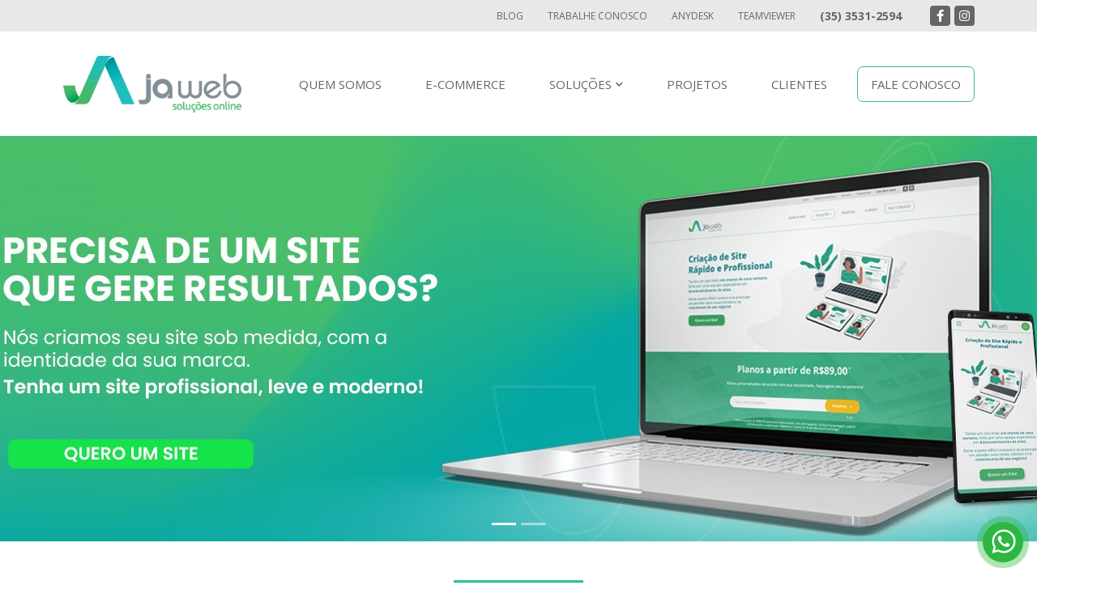

--- FILE ---
content_type: text/html; charset=UTF-8
request_url: https://jaweb.com.br/
body_size: 9810
content:
        <!DOCTYPE html>
        <!--[if lt IE 9]>
            <script src="https://ie7-js.googlecode.com/svn/version/2.1(beta4)/IE9.js"></script>
        <![endif]-->

        <html lang="pt-br">

        <head>
                            <!-- Google Tag Manager -->
                <script>
                    (function(w, d, s, l, i) {
                        w[l] = w[l] || [];
                        w[l].push({
                            'gtm.start': new Date().getTime(),
                            event: 'gtm.js'
                        });
                        var f = d.getElementsByTagName(s)[0],
                            j = d.createElement(s),
                            dl = l != 'dataLayer' ? '&l=' + l : '';
                        j.async = true;
                        j.src =
                            'https://www.googletagmanager.com/gtm.js?id=' + i + dl;
                        f.parentNode.insertBefore(j, f);
                    })(window, document, 'script', 'dataLayer', 'GTM-TP93VBR');
                </script>
                <!-- End Google Tag Manager -->
                        <meta charset="utf-8">
            <title>JA Web - Criação de Sites, Site para Imobiliária, Site para Loja de Veículos e Email Profissional</title>
            <meta name="description" content="A JA Web é uma empresa especializada na criação de sites personalizados, sites para imobiliária, site para loja de veículos e e-mail profissional. Aliados ao melhor custo benefício, procuramos sempre atender as necessidades de cada cliente, fornecendo soluções específicas e eficientes.">
            <meta name="keywords" content="agencia, agencia ja, sao sebastiao do paraiso, sites, desenvolvimento de sites, loja de veiculos, imobiliaria, email profisisonal">
            <meta name="author" content="Agencia JA">
            <meta name="robots" content="index,follow">
            <meta name="turbolinks-cache-control" content="no-cache">
            <meta property="og:title" content="JA Web - Criação de Sites, Site para Imobiliária, Site para Loja de Veículos e Email Profissional" />
            <meta property="og:type" content="website" />
            <meta property="og:url" content="https://jaweb.com.br//" />
            <meta property="og:image" content="https://jaweb.com.br/imagens/logo_empresa_seo.png" />
            <meta property="og:site_name" content="JA WEB - Soluções Online" />
            <meta property="fb:admins" content="100001717156919" />
            <meta name="SKYPE_TOOLBAR" content="SKYPE_TOOLBAR_PARSER_COMPATIBLE" />
            <meta name="viewport" content="width=device-width, initial-scale=1.0">
            <meta name="theme-color" content="#38BB8D">
            <meta name="grecaptcha-key" content="6Le6MKgaAAAAAJUCEhDXkURjO0FVCv4i0KvFLP2S">
            
            <!-- PRECONNECT -->
            <link rel="preconnect" href="https://fonts.googleapis.com">
            <link rel="preconnect" href="https://fonts.gstatic.com" crossorigin>
            <link rel="preconnect" href="https://cdn.jaweb.com.br">
            <link rel="preconnect" href="https://www.google.com/">
            <link rel="preconnect" href="https://kit.fontawesome.com/">
            <link rel="preconnect" href="https://cdn.jsdelivr.net/">

            <!-- FAVICON -->
            <link rel="shortcut icon" href="https://jaweb.com.br/favicon.ico" type="image/x-icon" />
            <link rel="icon" href="https://jaweb.com.br/favicon.ico" type="image/x-icon" />

            <!-- CSS DOS PLUGINS -->
            <link rel="stylesheet preload" as="style" href="https://cdn.jaweb.com.br/plugin/apiJa/v1.0.0/css/normalize.css" />
            <link rel="stylesheet preload" as="style" href="https://cdn.jsdelivr.net/npm/bootstrap@5.1.3/dist/css/bootstrap.min.css" integrity="sha384-1BmE4kWBq78iYhFldvKuhfTAU6auU8tT94WrHftjDbrCEXSU1oBoqyl2QvZ6jIW3" crossorigin="anonymous">

            <!-- GOOGLE FONTS -->
            <link href="https://fonts.googleapis.com/css2?family=Open+Sans:ital,wght@0,300;0,400;0,500;0,600;0,700;0,800;1,300;1,400;1,500;1,600;1,700;1,800&display=swap" rel="stylesheet">

            <!-- CSS DO PROJETO -->
            <link rel="stylesheet" type="text/css" href="https://jaweb.com.br/bin/css/stylo.css?h=60828b44628b569b27c26d75db7af551">
            <link rel="stylesheet" type="text/css" href="https://jaweb.com.br/bin/css/mediaqueries.css?h=60828b44628b569b27c26d75db7af551">

                    </head>

        <body>
                            <!-- Google Tag Manager (noscript) -->
                <noscript><iframe src="https://www.googletagmanager.com/ns.html?id=GTM-TP93VBR" height="0" width="0" style="display:none;visibility:hidden"></iframe></noscript>
                <!-- End Google Tag Manager (noscript) -->
                        <div id="top"></div>
            <div id="section_topo" class="d-lg-block d-none">
                <div class="container">
                    <div class="d-flex align-items-center justify-content-end">
                        <ul class="top_menus d-flex align-items-center">
                                                                <li class="text-uppercase">
                                        <a href="https://jaweb.com.br/blog" >
                                            Blog                                        </a>
                                    </li>
                                                                <li class="text-uppercase">
                                        <a href="https://jaweb.com.br/trabalhe-conosco" >
                                            Trabalhe Conosco                                        </a>
                                    </li>
                                                        <li class="text-uppercase">
                                <a href="https://anydesk.com/pt/downloads" target="_blank" rel="noopener noreferrer">
                                    Anydesk
                                </a>
                            </li>
                            <li class="text-uppercase">
                                <a href="https://www.teamviewer.com/pt-br/download/" target="_blank" rel="noopener noreferrer">
                                    TeamViewer
                                </a>
                            </li>
                        </ul>
                        <div class="top_telefone lh_120">
                            (35) 3531-2594                        </div>
                        <div class="top_rede_social d-flex align-items-center">
                                                            <a href="https://www.facebook.com/jaweb.solucoesonline" target="_blank">
                                    <div class="rs_item d-flex align-items-center justify-content-center">
                                        <i class="fab fa-facebook-f"></i>
                                    </div>
                                </a>
                                                            <a href="https://www.instagram.com/jawebsolucoes" target="_blank">
                                    <div class="rs_item d-flex align-items-center justify-content-center">
                                        <i class="fab fa-instagram"></i>
                                    </div>
                                </a>
                                                    </div>
                    </div>
                </div>
            </div>
            <header>
                <!-- ======================================== MENU DESKTOP ======================================== -->
                <nav class="navbar navbar-expand-lg navbar-light d-none d-lg-flex" id="menuDesktop">
                    <div class="container position-relative nav_container">
                        <a class="navbar-brand" href="https://jaweb.com.br/">
                            <img src="https://jaweb.com.br/imagens/logo_empresa.webp" alt="JA WEB - Soluções Online">
                        </a>
                        <div class="collapse navbar-collapse flex-column">
                            <ul class="navbar-nav align-items-center justify-content-end">
                                                        <li class="nav-item text-uppercase ">
                            <a class="nav-link " href="empresa" >
                                <i class="fas fa-chevron-right d-lg-none d-inline-block"></i> Quem Somos                            </a>
                        </li>
                                            <li class="nav-item text-uppercase ">
                            <a class="nav-link " href="e-commerce" >
                                <i class="fas fa-chevron-right d-lg-none d-inline-block"></i> E-commerce                            </a>
                        </li>
                                            <li class="nav-item dropdown ">
                            <a class="nav-link dropdown-toggle text-uppercase" role="button" id="dropdownSolucoes" data-bs-toggle="dropdown" aria-expanded="false">
                                <i class="fas fa-chevron-right d-lg-none d-inline-block"></i> Soluções <i class="fas fa-chevron-down"></i>
                            </a>
                            <ul class="dropdown-menu" aria-labelledby="dropdownSolucoes">
                                                                    <li><a class="dropdown-item" href="https://jaweb.com.br/criacao-site">Criação de Site</a></li>
                                                                    <li><a class="dropdown-item" href="https://jaweb.com.br/site-para-imobiliaria">Site para Imobiliária</a></li>
                                                                    <li><a class="dropdown-item" href="https://jaweb.com.br/site-para-loja-de-veiculos">Site para loja de Veículos</a></li>
                                                                    <li><a class="dropdown-item" href="https://jaweb.com.br/e-commerce">E-commerce</a></li>
                                                                    <li><a class="dropdown-item" href="https://jaweb.com.br/email-profissional">E-mail Profissional</a></li>
                                                            </ul>
                        </li>
                                    <li class="nav-item text-uppercase ">
                            <a class="nav-link " href="nossos-projetos" >
                                <i class="fas fa-chevron-right d-lg-none d-inline-block"></i> Projetos                            </a>
                        </li>
                                            <li class="nav-item text-uppercase ">
                            <a class="nav-link " href="clientes" >
                                <i class="fas fa-chevron-right d-lg-none d-inline-block"></i> Clientes                            </a>
                        </li>
                                            <li class="nav-item text-uppercase ">
                            <a class="nav-link nav_contato" href="#fale-conosco" >
                                <i class="fas fa-chevron-right d-lg-none d-inline-block"></i> Fale Conosco                            </a>
                        </li>
                                <li class="d-lg-none d-block w-100">
                <div class="bar_redes_sociais d-flex align-items-center justify-content-center flex-wrap">
                                            <a href="https://www.facebook.com/jaweb.solucoesonline" target="_blank">
                            <div class="rs_item d-flex align-items-center justify-content-center rounded-circle">
                                <i class="fab fa-facebook-f"></i>
                            </div>
                        </a>
                                            <a href="https://www.instagram.com/jawebsolucoes" target="_blank">
                            <div class="rs_item d-flex align-items-center justify-content-center rounded-circle">
                                <i class="fab fa-instagram"></i>
                            </div>
                        </a>
                                            <a href="https://wa.me/5535988592594?text=Gostaria%20de%20solicitar%20atendimento." target="_blank">
                            <div class="rs_item d-flex align-items-center justify-content-center rounded-circle">
                                <i class="fab fa-whatsapp"></i>
                            </div>
                        </a>
                                    </div>
            </li>
                                        </ul>
                        </div>
                    </div>
                </nav>
                <!-- ======================================== MENU MOBILE ======================================== -->
                <nav class="navbar navbar-light d-lg-none d-xl-none" id="menuMobile">
                    <a class="navbar-brand" aria-label="Logo" href="https://jaweb.com.br/">
                        <img src="https://jaweb.com.br/imagens/logo_empresa.webp" class="logo" alt="JA WEB - Soluções Online">
                    </a>
                    <div class="menu_slide">
                        <div class="menu-overlay"></div>
                        <a href="#" class="menu-open lh_120 d-flex flex-column">
                            <i class="fa fa-bars" aria-hidden="true"></i>
                        </a>
                        <div class="side-menu-wrapper">
                            <a href="tel:3535312594">
                                <div class="nav_area_mobile">
                                    <i class="fas fa-phone-alt"></i>
                                    (35) 3531-2594                                </div>
                            </a>
                            <a href="#" class="menu-close"><i class="fas fa-times"></i></a>
                            <ul class="navbar-nav">
                                                        <li class="nav-item text-uppercase ">
                            <a class="nav-link " href="empresa" >
                                <i class="fas fa-chevron-right d-lg-none d-inline-block"></i> Quem Somos                            </a>
                        </li>
                                            <li class="nav-item text-uppercase ">
                            <a class="nav-link " href="e-commerce" >
                                <i class="fas fa-chevron-right d-lg-none d-inline-block"></i> E-commerce                            </a>
                        </li>
                                            <li class="nav-item dropdown ">
                            <a class="nav-link dropdown-toggle text-uppercase" role="button" id="dropdownSolucoes" data-bs-toggle="dropdown" aria-expanded="false">
                                <i class="fas fa-chevron-right d-lg-none d-inline-block"></i> Soluções <i class="fas fa-chevron-down"></i>
                            </a>
                            <ul class="dropdown-menu" aria-labelledby="dropdownSolucoes">
                                                                    <li><a class="dropdown-item" href="https://jaweb.com.br/criacao-site">Criação de Site</a></li>
                                                                    <li><a class="dropdown-item" href="https://jaweb.com.br/site-para-imobiliaria">Site para Imobiliária</a></li>
                                                                    <li><a class="dropdown-item" href="https://jaweb.com.br/site-para-loja-de-veiculos">Site para loja de Veículos</a></li>
                                                                    <li><a class="dropdown-item" href="https://jaweb.com.br/e-commerce">E-commerce</a></li>
                                                                    <li><a class="dropdown-item" href="https://jaweb.com.br/email-profissional">E-mail Profissional</a></li>
                                                            </ul>
                        </li>
                                    <li class="nav-item text-uppercase ">
                            <a class="nav-link " href="nossos-projetos" >
                                <i class="fas fa-chevron-right d-lg-none d-inline-block"></i> Projetos                            </a>
                        </li>
                                            <li class="nav-item text-uppercase ">
                            <a class="nav-link " href="clientes" >
                                <i class="fas fa-chevron-right d-lg-none d-inline-block"></i> Clientes                            </a>
                        </li>
                                            <li class="nav-item text-uppercase ">
                            <a class="nav-link nav_contato" href="#fale-conosco" >
                                <i class="fas fa-chevron-right d-lg-none d-inline-block"></i> Fale Conosco                            </a>
                        </li>
                                <li class="d-lg-none d-block w-100">
                <div class="bar_redes_sociais d-flex align-items-center justify-content-center flex-wrap">
                                            <a href="https://www.facebook.com/jaweb.solucoesonline" target="_blank">
                            <div class="rs_item d-flex align-items-center justify-content-center rounded-circle">
                                <i class="fab fa-facebook-f"></i>
                            </div>
                        </a>
                                            <a href="https://www.instagram.com/jawebsolucoes" target="_blank">
                            <div class="rs_item d-flex align-items-center justify-content-center rounded-circle">
                                <i class="fab fa-instagram"></i>
                            </div>
                        </a>
                                            <a href="https://wa.me/5535988592594?text=Gostaria%20de%20solicitar%20atendimento." target="_blank">
                            <div class="rs_item d-flex align-items-center justify-content-center rounded-circle">
                                <i class="fab fa-whatsapp"></i>
                            </div>
                        </a>
                                    </div>
            </li>
                                        </ul>
                        </div>
                    </div>
                                            <div class="button-whats d-lg-none d-block">
                            <a href="https://wa.me/5535988592594?text=Gostaria%20de%20solicitar%20atendimento." target="_blank" aria-label="Whatsapp"></a>
                            <span class="effect pulsate-css"></span>
                        </div>
                                    </nav>
                <div class="ad"></div>
            </header>
                        <section id="section_banner" class="position-relative">
                <div id="carouselBanners" class="carousel slide" data-bs-ride="carousel" data-bs-pause="false" >
                    <div class="carousel-indicators ">
                                                    <button type="button" data-bs-target="#carouselBanners" data-bs-slide-to="0" class="active" aria-current="true" aria-label="Slide 1"></button>
                                                    <button type="button" data-bs-target="#carouselBanners" data-bs-slide-to="1" class="" aria-current="" aria-label="Slide 2"></button>
                                            </div>
                    <div class="carousel-inner">
                                                    <div class="carousel-item active">
                                <a >
                                    <div style="background-image: url('https://s3.amazonaws.com/assets.jaweb/jaweb/imgConteudo/banner_criacao_de_sites_64305_1_pt_014325.jpg');" class="banner ban_height configBGPadrao position-relative lazy"></div>
                                    <div class="ban_loading ban_height ban_load_webp"></div>
                                </a>
                            </div>
                                                    <div class="carousel-item ">
                                <a >
                                    <div style="background-image: url('https://s3.amazonaws.com/assets.jaweb/jaweb/imgConteudo/banner_ecommerce_49611_1_pt_014133.jpg');" class="banner ban_height configBGPadrao position-relative lazy"></div>
                                    <div class="ban_loading ban_height ban_load_webp"></div>
                                </a>
                            </div>
                                            </div>
                                            <button class="carousel-control-prev" type="button" data-bs-target="#carouselBanners" data-bs-slide="prev">
                            <img src="https://jaweb.com.br/imagens/icon_seta_left.png" alt="Anterior" />
                        </button>
                        <button class="carousel-control-next" type="button" data-bs-target="#carouselBanners" data-bs-slide="next">
                            <img src="https://jaweb.com.br/imagens/icon_seta_right.png" alt="Próximo" />
                        </button>
                                    </div>
            </section>
            <section id="section_desenvolvimento" class="position-relative">
        <div class="container">
            <div class="sec_titulo text-center">
                <div class="tit_linha"></div>
                <h1 class="tit_descricao lh_120 mb-0">Desenvolvimento de Sites de Alta Perfomance</h1>
            </div>
            <h2 class="sec_descricao lh_120 text-center mb-0"  data-aos="fade-up" data-aos-duration="2000">
                <p>Somos uma empresa especializada em Desenvolvimento de Sites de Alta Perfomance, com o diferencial de um atendimento personalizado e com foco no seu resultado.&nbsp;O&nbsp;bom atendimento &eacute; a nossa prioridade!</p>
            </h2>
            <div class="sec_dev_btn text-center"  data-aos="fade-up" data-aos-duration="2000">
                <a href="https://jaweb.com.br/#fale-conosco">
                    <button type="button" class="text-uppercase">Fale Conosco</button>
                </a>
            </div>
        </div>
    </section>
    <a class="anchor" id="solucoes"></a>
    <section id="section_solucoes" class="position-relative">
        <div class="sec_titulo text-center">
            <div class="tit_linha"></div>
            <h1 class="tit_descricao lh_120 mb-0">Soluções</h1>
        </div>
        <h2 class="sec_descricao lh_120 text-center mb-0"><p>Temos soluções focadas em poder ajudar o seu negócio!</p>
</h2>
        <div class="sec_sol_lista">
            <div class="row">
                                    <div class="col-md-6 col-12 sec_sol_col">
                        <a href="https://jaweb.com.br/site-personalizado">
                            <div class="sec_sol_item d-flex align-items-center h-100" data-aos="fade-right" data-aos-duration="2000">
                                <div class="sol_item_img">
                                    <img data-src="https://s3.amazonaws.com/assets.jaweb/jaweb/imgConteudo/ja_site_54768_1_pt_020754.png" alt="Site Personalizado" class="lazyload" />
                                </div>
                                <div class="sol_item_info">
                                    <div class="item_info_titulo lh_120 text-uppercase">Site Personalizado</div>
                                    <div class="item_info_descricao lh_120">Você está sentindo que a sua empresa está ficando fora da visão de seus clientes na evolução tecnologica, conheça a nossa plataforma JA Website. Com ela você vai poder disponibilizar sua empresa para internet e deixar ela visível para todos, tanto via computador como através de celular. Venha já conhecer e não fique fora da visão de seus clientes.
</div>
                                </div>
                            </div>
                        </a>
                    </div>
                                    <div class="col-md-6 col-12 sec_sol_col">
                        <a href="https://jaweb.com.br/site-para-imobiliaria">
                            <div class="sec_sol_item d-flex align-items-center h-100" data-aos="fade-left" data-aos-duration="2000">
                                <div class="sol_item_img">
                                    <img data-src="https://s3.amazonaws.com/assets.jaweb/jaweb/imgConteudo/site_para_imobiliaria_55191_1_pt_020603.png" alt="Site para Imobiliária" class="lazyload" />
                                </div>
                                <div class="sol_item_info">
                                    <div class="item_info_titulo lh_120 text-uppercase">Site para Imobiliária</div>
                                    <div class="item_info_descricao lh_120">Se o seu objetivo é trazer ou abrir sua Imobiliária Online. A plataforma JA Imóvel foi pensada em você. Com ela é possível você cadastrar e disponibilizar todos os seus imóveis a venda ou para aluguar para anunciar na internet, de forma rápida e eficiente. Além de você poder ter todo o controle de visitas e interresados na palma de sua mão, 24 horas por dia e com uma alta taxa de disponbilidade de seu site. Não perca tempo, venha conhecer...
</div>
                                </div>
                            </div>
                        </a>
                    </div>
                                    <div class="col-md-6 col-12 sec_sol_col">
                        <a href="https://jaweb.com.br/site-para-loja-de-veiculos">
                            <div class="sec_sol_item d-flex align-items-center h-100" data-aos="fade-right" data-aos-duration="2000">
                                <div class="sol_item_img">
                                    <img data-src="https://s3.amazonaws.com/assets.jaweb/jaweb/imgConteudo/site_para_loja_de_veiculos_55192_1_pt_020614.png" alt="Site para loja de Veículos" class="lazyload" />
                                </div>
                                <div class="sol_item_info">
                                    <div class="item_info_titulo lh_120 text-uppercase">Site para loja de Veículos</div>
                                    <div class="item_info_descricao lh_120">Temos o site ideal para sua Loja de Carros e Motos. Aumente em até 300% a buscar por veículos com um site responsivo. Negocie e venda muito mais. Com seu site de veículos é possível cadastrar e disponibilizar todos os seus veículos para anunciar na internet, de forma rápida e eficiente. Além de você poder ter todo o controle de visitas e interessados na palma de sua mão, 24 horas por dia e com uma alta taxa de disponibilidade de seu site. Não perca tempo, venha conhecer...
</div>
                                </div>
                            </div>
                        </a>
                    </div>
                                    <div class="col-md-6 col-12 sec_sol_col">
                        <a href="https://jaweb.com.br/e-mail-profissional">
                            <div class="sec_sol_item d-flex align-items-center h-100" data-aos="fade-left" data-aos-duration="2000">
                                <div class="sol_item_img">
                                    <img data-src="https://s3.amazonaws.com/assets.jaweb/jaweb/imgConteudo/ja_e_mail_profissional_55194_1_pt_020812.png" alt="E-mail Profissional" class="lazyload" />
                                </div>
                                <div class="sol_item_info">
                                    <div class="item_info_titulo lh_120 text-uppercase">E-mail Profissional</div>
                                    <div class="item_info_descricao lh_120">Mais credibilidade e estabilidade para você e seu negócio. Um e-mail corporativo personalizado com a sua marca passa muito mais credibilidade para você e para o seu negócio. Trabalhamos com as melhores plataformas de email para que você tenha os seus emails na palma de sua mão e com um SLA de 99%.
</div>
                                </div>
                            </div>
                        </a>
                    </div>
                                    <div class="col-md-6 col-12 sec_sol_col">
                        <a href="https://jaweb.com.br/e-commerce">
                            <div class="sec_sol_item d-flex align-items-center h-100" data-aos="fade-right" data-aos-duration="2000">
                                <div class="sol_item_img">
                                    <img data-src="https://s3.amazonaws.com/assets.jaweb/jaweb/imgConteudo/ja_commerce_55193_1_pt_022925.png" alt="E-commerce" class="lazyload" />
                                </div>
                                <div class="sol_item_info">
                                    <div class="item_info_titulo lh_120 text-uppercase">E-commerce</div>
                                    <div class="item_info_descricao lh_120">Se o seu objetivo é trazer ou abrir sua empresa na internet. A plataforma E-commerce foi pensada em você. Com ela é possível você cadastrar e disponibilizar todos os seus produtos para venda na internet, de forma rápida e eficiente. Além de você poder ter todo o controle de suas vendas na palma de sua mão, 24 horas por dia e com uma alta taxa de disponbilidade de sua loja. Não perca tempo, venha conhecer...
</div>
                                </div>
                            </div>
                        </a>
                    </div>
                            </div>
        </div>
    </section>
    <section id="section_projetos" class="position-relative">
        <div class="container">
            <div class="sec_titulo text-center">
                <div class="tit_linha"></div>
                <h1 class="tit_descricao lh_120 mb-0">Nossos Projetos</h1>
            </div>
            <h2 class="sec_descricao lh_120 text-center mb-0"><p>Confira nossos projetos mais recentes</p>
</h2>
            <div class="sec_proj_lista">
                <div class="row justify-content-md-start justify-content-center">
                            <div class="col-lg-4 col-md-6 col-11">
            <a href="https://celeirosementes.com.br/" target="_blank">
                <div class="proj_item">
                    <div class="item_img" data-aos="zoom-in" data-aos-duration="2000">
                        <img data-src="https://s3.amazonaws.com/assets.jaweb/jaweb/imgConteudo/celeiros_sementes_65680_1_pt_051054.jpg" alt="Celeiros Sementes" class="lazyload" />
                    </div>
                    <div class="item_empresa lh_120 text-center">Celeiros Sementes</div>
                    <div class="item_ramo lh_120 text-center">Cultivares de Soja</div>
                </div>
            </a>
        </div>
            <div class="col-lg-4 col-md-6 col-11">
            <a href="https://hestiaconsultoria.com/" target="_blank">
                <div class="proj_item">
                    <div class="item_img" data-aos="zoom-in" data-aos-duration="2000">
                        <img data-src="https://s3.amazonaws.com/assets.jaweb/jaweb/imgConteudo/hestia_consultoria_65679_1_pt_050924.jpg" alt="Héstia Consultoria" class="lazyload" />
                    </div>
                    <div class="item_empresa lh_120 text-center">Héstia Consultoria</div>
                    <div class="item_ramo lh_120 text-center">Governança e Estratégia Econômica</div>
                </div>
            </a>
        </div>
            <div class="col-lg-4 col-md-6 col-11">
            <a href="https://mediterraneeimobiliaria.com.br/" target="_blank">
                <div class="proj_item">
                    <div class="item_img" data-aos="zoom-in" data-aos-duration="2000">
                        <img data-src="https://s3.amazonaws.com/assets.jaweb/jaweb/imgConteudo/mediterranee_imobiliaria_65678_1_pt_050535.jpg" alt="Mediterranée Imobiliária" class="lazyload" />
                    </div>
                    <div class="item_empresa lh_120 text-center">Mediterranée Imobiliária</div>
                    <div class="item_ramo lh_120 text-center">Anúncio de Imóveis</div>
                </div>
            </a>
        </div>
            <div class="col-lg-4 col-md-6 col-11">
            <a href="https://vovoantoniobrinquedos.com.br/brinquedos-pedagogicos-para-profissionais-da-saude" target="_blank">
                <div class="proj_item">
                    <div class="item_img" data-aos="zoom-in" data-aos-duration="2000">
                        <img data-src="https://s3.amazonaws.com/assets.jaweb/jaweb/imgConteudo/vovo_antonio_brinquedos_65677_1_pt_050211.jpg" alt="Vovô Antônio Brinquedos" class="lazyload" />
                    </div>
                    <div class="item_empresa lh_120 text-center">Vovô Antônio Brinquedos</div>
                    <div class="item_ramo lh_120 text-center">Landing Page</div>
                </div>
            </a>
        </div>
            <div class="col-lg-4 col-md-6 col-11">
            <a href="https://formulamveiculos.com.br/" target="_blank">
                <div class="proj_item">
                    <div class="item_img" data-aos="zoom-in" data-aos-duration="2000">
                        <img data-src="https://s3.amazonaws.com/assets.jaweb/jaweb/imgConteudo/formula_m_65674_1_pt_045834.jpg" alt="Formula M" class="lazyload" />
                    </div>
                    <div class="item_empresa lh_120 text-center">Formula M</div>
                    <div class="item_ramo lh_120 text-center">Anúncio de Veículos</div>
                </div>
            </a>
        </div>
            <div class="col-lg-4 col-md-6 col-11">
            <a href="https://vovoantoniobrinquedos.com.br/" target="_blank">
                <div class="proj_item">
                    <div class="item_img" data-aos="zoom-in" data-aos-duration="2000">
                        <img data-src="https://s3.amazonaws.com/assets.jaweb/jaweb/imgConteudo/vovo_antonio_brinquedos_65675_1_pt_050004.jpg" alt="Vovô Antônio Brinquedos" class="lazyload" />
                    </div>
                    <div class="item_empresa lh_120 text-center">Vovô Antônio Brinquedos</div>
                    <div class="item_ramo lh_120 text-center">Brinquedos Pedagógicos</div>
                </div>
            </a>
        </div>
            <div class="col-lg-4 col-md-6 col-11">
            <a href="https://cgaresiduos.com.br/" target="_blank">
                <div class="proj_item">
                    <div class="item_img" data-aos="zoom-in" data-aos-duration="2000">
                        <img data-src="https://s3.amazonaws.com/assets.jaweb/jaweb/imgConteudo/cga_residuos_65673_1_pt_045704.jpg" alt="CGA Resíduos" class="lazyload" />
                    </div>
                    <div class="item_empresa lh_120 text-center">CGA Resíduos</div>
                    <div class="item_ramo lh_120 text-center">Soluções em Resíduos</div>
                </div>
            </a>
        </div>
            <div class="col-lg-4 col-md-6 col-11">
            <a href="https://mistergraos.com.br/" target="_blank">
                <div class="proj_item">
                    <div class="item_img" data-aos="zoom-in" data-aos-duration="2000">
                        <img data-src="https://s3.amazonaws.com/assets.jaweb/jaweb/imgConteudo/mister_graos_65672_1_pt_045506.jpg" alt="Mister Grãos" class="lazyload" />
                    </div>
                    <div class="item_empresa lh_120 text-center">Mister Grãos</div>
                    <div class="item_ramo lh_120 text-center">Produtos Naturais</div>
                </div>
            </a>
        </div>
            <div class="col-lg-4 col-md-6 col-11">
            <a href="https://garantiatotalpneus.com.br/" target="_blank">
                <div class="proj_item">
                    <div class="item_img" data-aos="zoom-in" data-aos-duration="2000">
                        <img data-src="https://s3.amazonaws.com/assets.jaweb/jaweb/imgConteudo/garantia_total_pneus_65671_1_pt_045525.jpg" alt="Garantia Total Pneus" class="lazyload" />
                    </div>
                    <div class="item_empresa lh_120 text-center">Garantia Total Pneus</div>
                    <div class="item_ramo lh_120 text-center">Pneus, Serviços e Recapagem</div>
                </div>
            </a>
        </div>
            <div class="col-lg-4 col-md-6 col-11">
            <a href="https://institutoculturalzlm.com.br/" target="_blank">
                <div class="proj_item">
                    <div class="item_img" data-aos="zoom-in" data-aos-duration="2000">
                        <img data-src="https://s3.amazonaws.com/assets.jaweb/jaweb/imgConteudo/instituto_cultura_zlm_65563_1_pt_025200.jpg" alt="Instituto Cultural ZLM" class="lazyload" />
                    </div>
                    <div class="item_empresa lh_120 text-center">Instituto Cultural ZLM</div>
                    <div class="item_ramo lh_120 text-center">Instituto Religioso</div>
                </div>
            </a>
        </div>
            <div class="col-lg-4 col-md-6 col-11">
            <a href="https://camarassparaiso.mg.gov.br/" target="_blank">
                <div class="proj_item">
                    <div class="item_img" data-aos="zoom-in" data-aos-duration="2000">
                        <img data-src="https://s3.amazonaws.com/assets.jaweb/jaweb/imgConteudo/camara_municipal_65562_1_pt_025055.jpg" alt="Câmara Municipal " class="lazyload" />
                    </div>
                    <div class="item_empresa lh_120 text-center">Câmara Municipal </div>
                    <div class="item_ramo lh_120 text-center">Câmara Municipal de São Sebastião do Paraíso - MG</div>
                </div>
            </a>
        </div>
            <div class="col-lg-4 col-md-6 col-11">
            <a href="https://latitudegenetica.com.br/" target="_blank">
                <div class="proj_item">
                    <div class="item_img" data-aos="zoom-in" data-aos-duration="2000">
                        <img data-src="https://s3.amazonaws.com/assets.jaweb/jaweb/imgConteudo/latitude_genetica_65560_1_pt_022717.jpg" alt="Latitude Génetica" class="lazyload" />
                    </div>
                    <div class="item_empresa lh_120 text-center">Latitude Génetica</div>
                    <div class="item_ramo lh_120 text-center">Soluções para Sementes</div>
                </div>
            </a>
        </div>
                    </div>
            </div>
            <div class="sec_proj_btn text-center">
                <a href="https://jaweb.com.br/nossos-projetos">
                    <button type="button">Veja todos os projetos</button>
                </a>
            </div>
        </div>
    </section>
    <section id="section_vantagens" class="position-relative">
        <div class="container position-relative sec_van_detalhe_webp">
            <div class="sec_van_titulo text-center">
                <div class="tit_linha"></div>
                <h1 class="tit_descricao lh_120 mb-0">Conheça as vantagens de ser nosso CLIENTE!
</h1>
            </div>
            <div class="sec_van_lista" data-aos="fade-down" data-aos-duration="2000" data-aos-offset="450">
                <div class="row justify-content-center">
                    <div class="col-xl-8 col-lg-10 col-11 sec_sol_col">
                        <div id="owlVantagens" class="owl-carousel owl-theme">
                                                            <div class="sec_van_item d-flex align-items-center h-100">
                                    <div class="row align-items-center">
                                        <div class="col-lg-6 col-md-5 col-12 sec_sol_col">
                                            <div class="van_item_img">
                                                <img data-src="https://s3.amazonaws.com/assets.jaweb/jaweb/imgConteudo/personalizacao_49581_1_pt_054623.png" alt="Personalização" class="lazyload" />
                                            </div>
                                        </div>
                                        <div class="col-lg-6 col-md-7 col-12 sec_sol_col">
                                            <div class="van_item_titulo lh_120">Personalização</div>
                                            <div class="van_item_descricao lh_120">As nossas soluções são desenvolvidas por nossa equipe. Com isso, conseguimos personalizar seu site conforme sua necessidade.
</div>
                                        </div>
                                    </div>
                                </div>
                                                            <div class="sec_van_item d-flex align-items-center h-100">
                                    <div class="row align-items-center">
                                        <div class="col-lg-6 col-md-5 col-12 sec_sol_col">
                                            <div class="van_item_img">
                                                <img data-src="https://s3.amazonaws.com/assets.jaweb/jaweb/imgConteudo/compromisso_com_o_prazo_de_entrega_49579_1_pt_054702.png" alt="Compromisso com o Prazo de Entrega" class="lazyload" />
                                            </div>
                                        </div>
                                        <div class="col-lg-6 col-md-7 col-12 sec_sol_col">
                                            <div class="van_item_titulo lh_120">Compromisso com o Prazo de Entrega</div>
                                            <div class="van_item_descricao lh_120">Buscamos fazer uma análise completa do projeto, para que possamos alinhar todo o processo de desenvolvimento de acordo com a necessidade e complexidade do projeto.
</div>
                                        </div>
                                    </div>
                                </div>
                                                            <div class="sec_van_item d-flex align-items-center h-100">
                                    <div class="row align-items-center">
                                        <div class="col-lg-6 col-md-5 col-12 sec_sol_col">
                                            <div class="van_item_img">
                                                <img data-src="https://s3.amazonaws.com/assets.jaweb/jaweb/imgConteudo/valor_agregado_49578_1_pt_054750.png" alt="Valor Agregado" class="lazyload" />
                                            </div>
                                        </div>
                                        <div class="col-lg-6 col-md-7 col-12 sec_sol_col">
                                            <div class="van_item_titulo lh_120">Valor Agregado</div>
                                            <div class="van_item_descricao lh_120">Temos planos ideiais para quem precisa de uma solução eficiente com um alto valor agregado.
</div>
                                        </div>
                                    </div>
                                </div>
                                                            <div class="sec_van_item d-flex align-items-center h-100">
                                    <div class="row align-items-center">
                                        <div class="col-lg-6 col-md-5 col-12 sec_sol_col">
                                            <div class="van_item_img">
                                                <img data-src="https://s3.amazonaws.com/assets.jaweb/jaweb/imgConteudo/suporte_e_atendimento_33026_1_pt_054806.png" alt="Suporte e Atendimento" class="lazyload" />
                                            </div>
                                        </div>
                                        <div class="col-lg-6 col-md-7 col-12 sec_sol_col">
                                            <div class="van_item_titulo lh_120">Suporte e Atendimento</div>
                                            <div class="van_item_descricao lh_120">Suporte técnico especializado e contato direto com a nossa equipe. O bom atendimento é nossa prioridade.
</div>
                                        </div>
                                    </div>
                                </div>
                                                            <div class="sec_van_item d-flex align-items-center h-100">
                                    <div class="row align-items-center">
                                        <div class="col-lg-6 col-md-5 col-12 sec_sol_col">
                                            <div class="van_item_img">
                                                <img data-src="https://s3.amazonaws.com/assets.jaweb/jaweb/imgConteudo/multiplas_solucoes_para_o_seu_negocio_crescer_rapido_e_sem_limite_33025_1_pt_054833.png" alt="Múltiplas soluções para o seu negócio crescer rápido e sem limite." class="lazyload" />
                                            </div>
                                        </div>
                                        <div class="col-lg-6 col-md-7 col-12 sec_sol_col">
                                            <div class="van_item_titulo lh_120">Múltiplas soluções para o seu negócio crescer rápido e sem limite.</div>
                                            <div class="van_item_descricao lh_120">Não importa se sua empresa está começando ou se já está a todo vapor! Nós temos as melhores soluções para ajudar o seu negócio.
</div>
                                        </div>
                                    </div>
                                </div>
                                                    </div>
                    </div>
                </div>
            </div>
        </div>
    </section>
    <section id="section_blog" class="position-relative">
        <div class="container">
            <div class="sec_titulo text-center">
                <div class="tit_linha"></div>
                <h1 class="tit_descricao lh_120 mb-0">Blog</h1>
            </div>
            <h2 class="sec_descricao lh_120 text-center mb-0"><p>As tendências da tecnologia, dicas de para vender mais, comunicação e novidades da JA Web.</p>
</h2>
            <div class="sec_blog_lista carousel_flex">
                <div id="owlBlog" class="owl-carousel owl-theme">
                            <a href="https://jaweb.com.br/blog/64985/mito-ou-verdade-descubra-o-que-e-mito-ou-verdade-sobre-os-sites">
            <div class="sec_blog_item h-100 blog_0">
                <div class="blog_item_img">
                    <div class="img_efeito configBGPadrao lazy" style="background-image: url('https://s3.amazonaws.com/assets.jaweb/jaweb/imgConteudo/mito_ou_verdade_descubra_o_que_e_mito_ou_verdade_sobre_os_sites_64985_1_pt_034358.jpg')"></div>
                </div>
                <div class="blog_item_titulo lh_120">MITO OU VERDADE: Descubra o que é mito ou verdade sobre os sites!</div>
            </div>
        </a>
                <a href="https://jaweb.com.br/blog/64983/o-seu-site-reflete-o-seu-posicionando">
            <div class="sec_blog_item h-100 blog_1">
                <div class="blog_item_img">
                    <div class="img_efeito configBGPadrao lazy" style="background-image: url('https://s3.amazonaws.com/assets.jaweb/jaweb/imgConteudo/o_seu_site_reflete_o_seu_posicionando_64983_1_pt_030040.jpg')"></div>
                </div>
                <div class="blog_item_titulo lh_120">O seu site reflete o seu posicionando?</div>
            </div>
        </a>
                <a href="https://jaweb.com.br/blog/64982/o-banner-da-sua-loja-pode-ser-decisivo-para-suas-vendas">
            <div class="sec_blog_item h-100 blog_2">
                <div class="blog_item_img">
                    <div class="img_efeito configBGPadrao lazy" style="background-image: url('https://s3.amazonaws.com/assets.jaweb/jaweb/imgConteudo/o_banner_da_sua_loja_pode_ser_decisivo_para_suas_vendas_64982_1_pt_024800.jpg')"></div>
                </div>
                <div class="blog_item_titulo lh_120">O banner da sua loja pode ser decisivo para suas vendas</div>
            </div>
        </a>
                        </div>
            </div>
            <div class="sec_blog_btn text-center">
                <a href="https://jaweb.com.br/blog">
                    <button type="button">Veja todas as postagens</button>
                </a>
            </div>
        </div>
    </section>
<a class="anchor" id="fale-conosco"></a>
<section id="section_fale_conosco" class="position-relative">
    <div class="container position-relative">
        <div class="sec_fc_img d-lg-block d-none">
            <img data-src="https://s3.amazonaws.com/assets.jaweb/jaweb/imgTextoAdicional/texto_717_1.png" alt="Fale Conosco" class="lazyload" />
        </div>
        <div class="sec_titulo text-center" data-aos="fade-down-right" data-aos-duration="2000" data-aos-offset="350">
            <div class="tit_linha"></div>
            <h1 class="tit_descricao lh_120 mb-0">Fale Conosco</h1>
        </div>
        <h2 class="sec_descricao lh_120 text-center mb-0" data-aos="fade-up-left" data-aos-duration="2000" data-aos-offset="350">
            <p>Solicite um orçamento ou uma visita de nossa equipe. Estamos preparados para lhe atender da melhor maneira.</p>
        </h2>
        <div class="row justify-content-lg-start justify-content-center">
            <div class="col-lg-6 col-11">
                <form id="formContato" method="POST" class="form_contato position-relative">
                    <input type="hidden" name="str_tipo_form" value="contato">
                                        <input type="hidden" name="str_pes_ip" value="18.224.59.8">

                    <div class="form-group">
                        <input type="text" name="str_pes_nome" id="str_pes_nome" placeholder="Nome" class="form-control">
                    </div>
                    <div class="row">
                        <div class="col-md-4 col-12">
                            <div class="form-group">
                                <input type="text" name="str_pes_telefone" id="str_pes_telefone" placeholder="Telefone" inputmode="numeric" class="form-control maskTelefone">
                            </div>
                        </div>
                        <div class="col-md-8 col-12">
                            <div class="form-group">
                                <input type="email" name="str_pes_email" id="str_pes_email" placeholder="E-mail" class="form-control">
                            </div>
                        </div>
                    </div>
                    <div class="form-group">
                        <textarea name="str_pes_mensagem" id="str_pes_mensagem" placeholder="Mensagem" class="form-control"></textarea>
                    </div>
                                        <div class="btn_enviar text-center">
                        <button type="button" id="btn_enviar" onclick="enviaForm({form_id: this.form.id, btn_id: this.id, url_pagina: 'envia_form.php', border_color: '#CCCCCC'})" class="btn">
                            Enviar Mensagem
                        </button>
                    </div>
                </form>
            </div>
        </div>
    </div>
</section>
<section id="section_onde_estamos" class="position-relative">
    <div class="container">
        <div class="sec_titulo text-center">
            <div class="tit_linha"></div>
            <h1 class="tit_descricao lh_120 mb-0">Onde Estamos</h1>
        </div>
        <h2 class="sec_descricao lh_120 text-center mb-0"><p>Apesar de atendermos clientes de todo o Brasil, temos um endereço fixo sim, que tal um café?<br />
Aproveite que a safra é boa para bons frutos!</p>
</h2>
        <div class="row justify-content-center">
            <div class="col-lg-6 col-md-8 col-11">
                <div class="sec_oe_img text-center">
                    <a href="https://goo.gl/maps/jwGJcx8VdMNXSR8T7" target="_blank">
                        <img data-src="https://s3.amazonaws.com/assets.jaweb/jaweb/imgTextoAdicional/onde_estamos_pt_1_102329.jpg" alt="Onde Estamos" class="lazyload" />
                    </a>
                </div>
            </div>
            <div class="col-lg-6 col-md-9 col-11">
                <div class="sec_oe_info">
                    <a>
                        <div class="oe_info_item d-flex align-items-center" data-aos="zoom-in-down" data-aos-duration="2000">
                            <div class="info_item_icone d-flex align-items-center justify-content-center">
                                <i class="fas fa-map-marker-alt"></i>
                            </div>
                            <div class="info_item_descricao lh_120">
                                Av. Dr. Delfim Moreira, 820 - Centro<br>CEP 37950-000<br><strong>São Sebastião Do Paraíso/MG</strong>                            </div>
                        </div>
                    </a>
                    <a href="tel:3535312594" target="_blank">
                        <div class="oe_info_item d-flex align-items-center" data-aos="zoom-in-down" data-aos-duration="2000">
                            <div class="info_item_icone d-flex align-items-center justify-content-center">
                                <i class="fas fa-phone-alt"></i>
                            </div>
                            <div class="info_item_descricao lh_120">
                                Ligue para nós<br>
                                <strong>(35) 3531-2594</strong>
                            </div>
                        </div>
                    </a>
                    <a href="https://wa.me/5535988592594?text=Gostaria%20de%20solicitar%20atendimento." target="_blank">
                        <div class="oe_info_item d-flex align-items-center" data-aos="zoom-in-down" data-aos-duration="2000">
                            <div class="info_item_icone d-flex align-items-center justify-content-center">
                                <i class="fab fa-whatsapp"></i>
                            </div>
                            <div class="info_item_descricao lh_120">
                                Envie um mensagem por whatsapp<br>
                                <strong>(35) 98859-2594</strong>
                            </div>
                        </div>
                    </a>
                    <a>
                        <div class="oe_info_item d-flex align-items-center" data-aos="zoom-in-down" data-aos-duration="2000">
                            <div class="info_item_icone d-flex align-items-center justify-content-center">
                                <i class="far fa-clock"></i>
                            </div>
                            <div class="info_item_descricao lh_120">
                                Agende seu horário<br>
                                <strong><p>De segunda à quinta das 8:00 às 18:00 e sexta das 8:00 às 17:00</p>
</strong>
                            </div>
                        </div>
                    </a>
                    <a href="mailto:contato@jaweb.com.br" target="_blank">
                        <div class="oe_info_item d-flex align-items-center" data-aos="zoom-in-down" data-aos-duration="2000">
                            <div class="info_item_icone d-flex align-items-center justify-content-center">
                                <i class="fas fa-envelope"></i>
                            </div>
                            <div class="info_item_descricao lh_120">
                                Envie um e-mail<br>
                                <strong>contato@jaweb.com.br</strong>
                            </div>
                        </div>
                    </a>
                    <a href="https://www.instagram.com/jawebsolucoes" target="_blank">
                        <div class="oe_info_item d-flex align-items-center" data-aos="zoom-in-down" data-aos-duration="2000">
                            <div class="info_item_icone d-flex align-items-center justify-content-center">
                                <i class="fab fa-instagram"></i>
                            </div>
                            <div class="info_item_descricao lh_120">
                                Acesso nosso perfil<br>
                                <strong>jawebsolucoes</strong>
                            </div>
                        </div>
                    </a>
                    <a href="https://www.facebook.com/jaweb.solucoesonline" target="_blank">
                        <div class="oe_info_item d-flex align-items-center" data-aos="zoom-in-down" data-aos-duration="2000">
                            <div class="info_item_icone d-flex align-items-center justify-content-center">
                                <i class="fab fa-facebook-f"></i>
                            </div>
                            <div class="info_item_descricao lh_120">
                                Acesse nossa Fanpage<br>
                                <strong>jaweb.solucoesonline</strong>
                            </div>
                        </div>
                    </a>
                </div>
            </div>
        </div>
    </div>
</section>
                <div class="button-whats d-lg-block d-none">
                    <a href="https://jaweb.com.br/redirecionando?url=https://wa.me/5535988592594?text=Gostaria%20de%20solicitar%20atendimento." aria-label="Whatsapp" class="cursor_pointer" target="_blank" rel="noopener noreferrer"></a>
                    <span class="effect pulsate-css"></span>
                </div>
                        <p id="back-top" style="display: block;">
                <a href="#top">
                    <span></span>
                    <i class="fas fa-chevron-circle-up" aria-hidden="true"></i>
                </a>
            </p>
            <!-- ================================ FOOTER ================================ -->
            <a class="anchor" id="contato"></a>
            <footer id="footer" class="position-relative">
                <div class="container text-center">
                    2026 © JA Soluções Web. Todos os Direitos reservados.
                </div>
            </footer>

            <!-- JAVASCRIPT - URLS -->
            <script as="script" src="https://cdn.jsdelivr.net/npm/jquery@3.5.1/dist/jquery.min.js"></script>
            <script as="script" src="https://cdn.jaweb.com.br/plugin/modernizr/v2.6.2/modernizr.min.js"></script>
            <script as="script" src="https://cdn.jsdelivr.net/npm/jquery-mask-plugin@1.14.16/dist/jquery.mask.min.js"></script>
            <script defer as="script" src="https://cdn.jsdelivr.net/npm/bootstrap@5.1.3/dist/js/bootstrap.bundle.min.js" integrity="sha384-ka7Sk0Gln4gmtz2MlQnikT1wXgYsOg+OMhuP+IlRH9sENBO0LRn5q+8nbTov4+1p" crossorigin="anonymous"></script>
            <script defer as="script" src="https://cdn.jsdelivr.net/npm/owl.carousel@2.3.4/dist/owl.carousel.min.js"></script>
            <!--<script defer as="script" src="https://cdn.jsdelivr.net/npm/magnific-popup@1.1.0/dist/jquery.magnific-popup.min.js"></script>-->
            <script defer as="script" src="https://cdn.jsdelivr.net/npm/sweetalert@2.1.2/dist/sweetalert.min.js"></script>
            <script defer as="script" src="https://cdn.jsdelivr.net/npm/jquery-lazy@1.7.11/jquery.lazy.min.js"></script>
            <script defer as="script" src="https://cdn.jsdelivr.net/npm/jquery-lazy@1.7.11/jquery.lazy.plugins.min.js"></script>
            <script defer as="script" src="https://cdn.jsdelivr.net/npm/lazysizes@5.3.2/lazysizes.min.js"></script>
            <script defer as="script" src="https://www.google.com/recaptcha/api.js?render=6Le6MKgaAAAAAJUCEhDXkURjO0FVCv4i0KvFLP2S"></script>

            <!-- JAVASCRIPT - LOCAL -->
            <script defer as="script" src="https://jaweb.com.br/bin/plugin/apiJa/js/apiJa.js" type="text/javascript"></script>
            <script defer as="script" src="https://jaweb.com.br/bin/js/funcoes.js?t=9ba41ac04778e82234b6f25ca508c324" type="text/javascript"></script>

            <script type="text/javascript">
                jQuery(document).ready(function() {
                    //FUNCIONAMENTO DO BOTAO BACKTOP (Voltar para o Topo)
                    backTop();

                    //EFEITO LAZY
                    jQuery(function() {
                        jQuery('.lazy').Lazy({
                            scrollDirection: 'vertical',
                            effect: 'fadeIn',
                            visibleOnly: true,
                            onError: function(element) {
                                console.log('error loading ' + element.data('src'));
                            }
                        });
                    });
                });
            </script>
                    </body>

        <!-- CSS DOS PLUGINS -->
        <link rel="stylesheet preload" as="style" href="https://cdn.jaweb.com.br/plugin/apiJa/v1.0.0/css/animate.css">
        <link rel="stylesheet preload" as="style" href="https://cdn.jaweb.com.br/plugin/fontawesome/v5.12.1/css/all.min.css" />
        <link rel="stylesheet preload" as="style" href="https://cdn.jsdelivr.net/npm/owl.carousel@2.3.4/dist/assets/owl.carousel.min.css">
        <link rel="stylesheet preload" as="style" href="https://cdn.jsdelivr.net/npm/owl.carousel@2.3.4/dist/assets/owl.theme.default.min.css">
        <!--<link rel="stylesheet preload" as="style" href="https://cdn.jsdelivr.net/npm/magnific-popup@1.1.0/dist/magnific-popup.css">-->

        </html>
        <script defer as="script" src="https://cdn.jsdelivr.net/npm/aos@2.3.4/dist/aos.min.js"></script>
<link rel="stylesheet preload" as="style" href="https://cdn.jsdelivr.net/npm/aos@2.3.4/dist/aos.css">
<script>
    jQuery(document).ready(function() {
        //EXECUTA O PLUGIN DE EFEITO
        setTimeout(function() {
            AOS.init();
        }, 450);

                    jQuery("#owlVantagens").owlCarousel({
                items: 1,
                dots: false,
                loop: true,
                autoplay: true,
                autoplayTimeout: 6000,
                nav: true,
                navText: [
                    '<img src="https://jaweb.com.br/imagens/icon_seta_left.png" alt=""/>',
                    '<img src="https://jaweb.com.br/imagens/icon_seta_right.png" alt=""/>'
                ]
            });
                    jQuery("#owlBlog").owlCarousel({
                margin: 30,
                nav: true,
                navText: [
                    '<img src="https://jaweb.com.br/imagens/icon_seta_left.png" alt=""/>',
                    '<img src="https://jaweb.com.br/imagens/icon_seta_right.png" alt=""/>'
                ],
                autoplayTimeout: 6000,
                responsive: {
                    0: {
                        items: 1,
                        loop: true,
                        autoplay: true                    },
                    768: {
                        items: 2,
                        loop: true,
                        autoplay: true                    },
                    992: {
                        items: 3,
                        loop: false,
                        autoplay: false
                    }
                }
            });
            });
</script>

--- FILE ---
content_type: text/html; charset=UTF-8
request_url: https://jaweb.com.br/monta_conteudo_ajax.php
body_size: -31
content:
{"status":"error","mensagem":"Topo n\u00e3o carregado!","deviceType":1}

--- FILE ---
content_type: text/html; charset=utf-8
request_url: https://www.google.com/recaptcha/api2/anchor?ar=1&k=6Le6MKgaAAAAAJUCEhDXkURjO0FVCv4i0KvFLP2S&co=aHR0cHM6Ly9qYXdlYi5jb20uYnI6NDQz&hl=en&v=PoyoqOPhxBO7pBk68S4YbpHZ&size=invisible&anchor-ms=20000&execute-ms=30000&cb=xun6g3lyyj9k
body_size: 48668
content:
<!DOCTYPE HTML><html dir="ltr" lang="en"><head><meta http-equiv="Content-Type" content="text/html; charset=UTF-8">
<meta http-equiv="X-UA-Compatible" content="IE=edge">
<title>reCAPTCHA</title>
<style type="text/css">
/* cyrillic-ext */
@font-face {
  font-family: 'Roboto';
  font-style: normal;
  font-weight: 400;
  font-stretch: 100%;
  src: url(//fonts.gstatic.com/s/roboto/v48/KFO7CnqEu92Fr1ME7kSn66aGLdTylUAMa3GUBHMdazTgWw.woff2) format('woff2');
  unicode-range: U+0460-052F, U+1C80-1C8A, U+20B4, U+2DE0-2DFF, U+A640-A69F, U+FE2E-FE2F;
}
/* cyrillic */
@font-face {
  font-family: 'Roboto';
  font-style: normal;
  font-weight: 400;
  font-stretch: 100%;
  src: url(//fonts.gstatic.com/s/roboto/v48/KFO7CnqEu92Fr1ME7kSn66aGLdTylUAMa3iUBHMdazTgWw.woff2) format('woff2');
  unicode-range: U+0301, U+0400-045F, U+0490-0491, U+04B0-04B1, U+2116;
}
/* greek-ext */
@font-face {
  font-family: 'Roboto';
  font-style: normal;
  font-weight: 400;
  font-stretch: 100%;
  src: url(//fonts.gstatic.com/s/roboto/v48/KFO7CnqEu92Fr1ME7kSn66aGLdTylUAMa3CUBHMdazTgWw.woff2) format('woff2');
  unicode-range: U+1F00-1FFF;
}
/* greek */
@font-face {
  font-family: 'Roboto';
  font-style: normal;
  font-weight: 400;
  font-stretch: 100%;
  src: url(//fonts.gstatic.com/s/roboto/v48/KFO7CnqEu92Fr1ME7kSn66aGLdTylUAMa3-UBHMdazTgWw.woff2) format('woff2');
  unicode-range: U+0370-0377, U+037A-037F, U+0384-038A, U+038C, U+038E-03A1, U+03A3-03FF;
}
/* math */
@font-face {
  font-family: 'Roboto';
  font-style: normal;
  font-weight: 400;
  font-stretch: 100%;
  src: url(//fonts.gstatic.com/s/roboto/v48/KFO7CnqEu92Fr1ME7kSn66aGLdTylUAMawCUBHMdazTgWw.woff2) format('woff2');
  unicode-range: U+0302-0303, U+0305, U+0307-0308, U+0310, U+0312, U+0315, U+031A, U+0326-0327, U+032C, U+032F-0330, U+0332-0333, U+0338, U+033A, U+0346, U+034D, U+0391-03A1, U+03A3-03A9, U+03B1-03C9, U+03D1, U+03D5-03D6, U+03F0-03F1, U+03F4-03F5, U+2016-2017, U+2034-2038, U+203C, U+2040, U+2043, U+2047, U+2050, U+2057, U+205F, U+2070-2071, U+2074-208E, U+2090-209C, U+20D0-20DC, U+20E1, U+20E5-20EF, U+2100-2112, U+2114-2115, U+2117-2121, U+2123-214F, U+2190, U+2192, U+2194-21AE, U+21B0-21E5, U+21F1-21F2, U+21F4-2211, U+2213-2214, U+2216-22FF, U+2308-230B, U+2310, U+2319, U+231C-2321, U+2336-237A, U+237C, U+2395, U+239B-23B7, U+23D0, U+23DC-23E1, U+2474-2475, U+25AF, U+25B3, U+25B7, U+25BD, U+25C1, U+25CA, U+25CC, U+25FB, U+266D-266F, U+27C0-27FF, U+2900-2AFF, U+2B0E-2B11, U+2B30-2B4C, U+2BFE, U+3030, U+FF5B, U+FF5D, U+1D400-1D7FF, U+1EE00-1EEFF;
}
/* symbols */
@font-face {
  font-family: 'Roboto';
  font-style: normal;
  font-weight: 400;
  font-stretch: 100%;
  src: url(//fonts.gstatic.com/s/roboto/v48/KFO7CnqEu92Fr1ME7kSn66aGLdTylUAMaxKUBHMdazTgWw.woff2) format('woff2');
  unicode-range: U+0001-000C, U+000E-001F, U+007F-009F, U+20DD-20E0, U+20E2-20E4, U+2150-218F, U+2190, U+2192, U+2194-2199, U+21AF, U+21E6-21F0, U+21F3, U+2218-2219, U+2299, U+22C4-22C6, U+2300-243F, U+2440-244A, U+2460-24FF, U+25A0-27BF, U+2800-28FF, U+2921-2922, U+2981, U+29BF, U+29EB, U+2B00-2BFF, U+4DC0-4DFF, U+FFF9-FFFB, U+10140-1018E, U+10190-1019C, U+101A0, U+101D0-101FD, U+102E0-102FB, U+10E60-10E7E, U+1D2C0-1D2D3, U+1D2E0-1D37F, U+1F000-1F0FF, U+1F100-1F1AD, U+1F1E6-1F1FF, U+1F30D-1F30F, U+1F315, U+1F31C, U+1F31E, U+1F320-1F32C, U+1F336, U+1F378, U+1F37D, U+1F382, U+1F393-1F39F, U+1F3A7-1F3A8, U+1F3AC-1F3AF, U+1F3C2, U+1F3C4-1F3C6, U+1F3CA-1F3CE, U+1F3D4-1F3E0, U+1F3ED, U+1F3F1-1F3F3, U+1F3F5-1F3F7, U+1F408, U+1F415, U+1F41F, U+1F426, U+1F43F, U+1F441-1F442, U+1F444, U+1F446-1F449, U+1F44C-1F44E, U+1F453, U+1F46A, U+1F47D, U+1F4A3, U+1F4B0, U+1F4B3, U+1F4B9, U+1F4BB, U+1F4BF, U+1F4C8-1F4CB, U+1F4D6, U+1F4DA, U+1F4DF, U+1F4E3-1F4E6, U+1F4EA-1F4ED, U+1F4F7, U+1F4F9-1F4FB, U+1F4FD-1F4FE, U+1F503, U+1F507-1F50B, U+1F50D, U+1F512-1F513, U+1F53E-1F54A, U+1F54F-1F5FA, U+1F610, U+1F650-1F67F, U+1F687, U+1F68D, U+1F691, U+1F694, U+1F698, U+1F6AD, U+1F6B2, U+1F6B9-1F6BA, U+1F6BC, U+1F6C6-1F6CF, U+1F6D3-1F6D7, U+1F6E0-1F6EA, U+1F6F0-1F6F3, U+1F6F7-1F6FC, U+1F700-1F7FF, U+1F800-1F80B, U+1F810-1F847, U+1F850-1F859, U+1F860-1F887, U+1F890-1F8AD, U+1F8B0-1F8BB, U+1F8C0-1F8C1, U+1F900-1F90B, U+1F93B, U+1F946, U+1F984, U+1F996, U+1F9E9, U+1FA00-1FA6F, U+1FA70-1FA7C, U+1FA80-1FA89, U+1FA8F-1FAC6, U+1FACE-1FADC, U+1FADF-1FAE9, U+1FAF0-1FAF8, U+1FB00-1FBFF;
}
/* vietnamese */
@font-face {
  font-family: 'Roboto';
  font-style: normal;
  font-weight: 400;
  font-stretch: 100%;
  src: url(//fonts.gstatic.com/s/roboto/v48/KFO7CnqEu92Fr1ME7kSn66aGLdTylUAMa3OUBHMdazTgWw.woff2) format('woff2');
  unicode-range: U+0102-0103, U+0110-0111, U+0128-0129, U+0168-0169, U+01A0-01A1, U+01AF-01B0, U+0300-0301, U+0303-0304, U+0308-0309, U+0323, U+0329, U+1EA0-1EF9, U+20AB;
}
/* latin-ext */
@font-face {
  font-family: 'Roboto';
  font-style: normal;
  font-weight: 400;
  font-stretch: 100%;
  src: url(//fonts.gstatic.com/s/roboto/v48/KFO7CnqEu92Fr1ME7kSn66aGLdTylUAMa3KUBHMdazTgWw.woff2) format('woff2');
  unicode-range: U+0100-02BA, U+02BD-02C5, U+02C7-02CC, U+02CE-02D7, U+02DD-02FF, U+0304, U+0308, U+0329, U+1D00-1DBF, U+1E00-1E9F, U+1EF2-1EFF, U+2020, U+20A0-20AB, U+20AD-20C0, U+2113, U+2C60-2C7F, U+A720-A7FF;
}
/* latin */
@font-face {
  font-family: 'Roboto';
  font-style: normal;
  font-weight: 400;
  font-stretch: 100%;
  src: url(//fonts.gstatic.com/s/roboto/v48/KFO7CnqEu92Fr1ME7kSn66aGLdTylUAMa3yUBHMdazQ.woff2) format('woff2');
  unicode-range: U+0000-00FF, U+0131, U+0152-0153, U+02BB-02BC, U+02C6, U+02DA, U+02DC, U+0304, U+0308, U+0329, U+2000-206F, U+20AC, U+2122, U+2191, U+2193, U+2212, U+2215, U+FEFF, U+FFFD;
}
/* cyrillic-ext */
@font-face {
  font-family: 'Roboto';
  font-style: normal;
  font-weight: 500;
  font-stretch: 100%;
  src: url(//fonts.gstatic.com/s/roboto/v48/KFO7CnqEu92Fr1ME7kSn66aGLdTylUAMa3GUBHMdazTgWw.woff2) format('woff2');
  unicode-range: U+0460-052F, U+1C80-1C8A, U+20B4, U+2DE0-2DFF, U+A640-A69F, U+FE2E-FE2F;
}
/* cyrillic */
@font-face {
  font-family: 'Roboto';
  font-style: normal;
  font-weight: 500;
  font-stretch: 100%;
  src: url(//fonts.gstatic.com/s/roboto/v48/KFO7CnqEu92Fr1ME7kSn66aGLdTylUAMa3iUBHMdazTgWw.woff2) format('woff2');
  unicode-range: U+0301, U+0400-045F, U+0490-0491, U+04B0-04B1, U+2116;
}
/* greek-ext */
@font-face {
  font-family: 'Roboto';
  font-style: normal;
  font-weight: 500;
  font-stretch: 100%;
  src: url(//fonts.gstatic.com/s/roboto/v48/KFO7CnqEu92Fr1ME7kSn66aGLdTylUAMa3CUBHMdazTgWw.woff2) format('woff2');
  unicode-range: U+1F00-1FFF;
}
/* greek */
@font-face {
  font-family: 'Roboto';
  font-style: normal;
  font-weight: 500;
  font-stretch: 100%;
  src: url(//fonts.gstatic.com/s/roboto/v48/KFO7CnqEu92Fr1ME7kSn66aGLdTylUAMa3-UBHMdazTgWw.woff2) format('woff2');
  unicode-range: U+0370-0377, U+037A-037F, U+0384-038A, U+038C, U+038E-03A1, U+03A3-03FF;
}
/* math */
@font-face {
  font-family: 'Roboto';
  font-style: normal;
  font-weight: 500;
  font-stretch: 100%;
  src: url(//fonts.gstatic.com/s/roboto/v48/KFO7CnqEu92Fr1ME7kSn66aGLdTylUAMawCUBHMdazTgWw.woff2) format('woff2');
  unicode-range: U+0302-0303, U+0305, U+0307-0308, U+0310, U+0312, U+0315, U+031A, U+0326-0327, U+032C, U+032F-0330, U+0332-0333, U+0338, U+033A, U+0346, U+034D, U+0391-03A1, U+03A3-03A9, U+03B1-03C9, U+03D1, U+03D5-03D6, U+03F0-03F1, U+03F4-03F5, U+2016-2017, U+2034-2038, U+203C, U+2040, U+2043, U+2047, U+2050, U+2057, U+205F, U+2070-2071, U+2074-208E, U+2090-209C, U+20D0-20DC, U+20E1, U+20E5-20EF, U+2100-2112, U+2114-2115, U+2117-2121, U+2123-214F, U+2190, U+2192, U+2194-21AE, U+21B0-21E5, U+21F1-21F2, U+21F4-2211, U+2213-2214, U+2216-22FF, U+2308-230B, U+2310, U+2319, U+231C-2321, U+2336-237A, U+237C, U+2395, U+239B-23B7, U+23D0, U+23DC-23E1, U+2474-2475, U+25AF, U+25B3, U+25B7, U+25BD, U+25C1, U+25CA, U+25CC, U+25FB, U+266D-266F, U+27C0-27FF, U+2900-2AFF, U+2B0E-2B11, U+2B30-2B4C, U+2BFE, U+3030, U+FF5B, U+FF5D, U+1D400-1D7FF, U+1EE00-1EEFF;
}
/* symbols */
@font-face {
  font-family: 'Roboto';
  font-style: normal;
  font-weight: 500;
  font-stretch: 100%;
  src: url(//fonts.gstatic.com/s/roboto/v48/KFO7CnqEu92Fr1ME7kSn66aGLdTylUAMaxKUBHMdazTgWw.woff2) format('woff2');
  unicode-range: U+0001-000C, U+000E-001F, U+007F-009F, U+20DD-20E0, U+20E2-20E4, U+2150-218F, U+2190, U+2192, U+2194-2199, U+21AF, U+21E6-21F0, U+21F3, U+2218-2219, U+2299, U+22C4-22C6, U+2300-243F, U+2440-244A, U+2460-24FF, U+25A0-27BF, U+2800-28FF, U+2921-2922, U+2981, U+29BF, U+29EB, U+2B00-2BFF, U+4DC0-4DFF, U+FFF9-FFFB, U+10140-1018E, U+10190-1019C, U+101A0, U+101D0-101FD, U+102E0-102FB, U+10E60-10E7E, U+1D2C0-1D2D3, U+1D2E0-1D37F, U+1F000-1F0FF, U+1F100-1F1AD, U+1F1E6-1F1FF, U+1F30D-1F30F, U+1F315, U+1F31C, U+1F31E, U+1F320-1F32C, U+1F336, U+1F378, U+1F37D, U+1F382, U+1F393-1F39F, U+1F3A7-1F3A8, U+1F3AC-1F3AF, U+1F3C2, U+1F3C4-1F3C6, U+1F3CA-1F3CE, U+1F3D4-1F3E0, U+1F3ED, U+1F3F1-1F3F3, U+1F3F5-1F3F7, U+1F408, U+1F415, U+1F41F, U+1F426, U+1F43F, U+1F441-1F442, U+1F444, U+1F446-1F449, U+1F44C-1F44E, U+1F453, U+1F46A, U+1F47D, U+1F4A3, U+1F4B0, U+1F4B3, U+1F4B9, U+1F4BB, U+1F4BF, U+1F4C8-1F4CB, U+1F4D6, U+1F4DA, U+1F4DF, U+1F4E3-1F4E6, U+1F4EA-1F4ED, U+1F4F7, U+1F4F9-1F4FB, U+1F4FD-1F4FE, U+1F503, U+1F507-1F50B, U+1F50D, U+1F512-1F513, U+1F53E-1F54A, U+1F54F-1F5FA, U+1F610, U+1F650-1F67F, U+1F687, U+1F68D, U+1F691, U+1F694, U+1F698, U+1F6AD, U+1F6B2, U+1F6B9-1F6BA, U+1F6BC, U+1F6C6-1F6CF, U+1F6D3-1F6D7, U+1F6E0-1F6EA, U+1F6F0-1F6F3, U+1F6F7-1F6FC, U+1F700-1F7FF, U+1F800-1F80B, U+1F810-1F847, U+1F850-1F859, U+1F860-1F887, U+1F890-1F8AD, U+1F8B0-1F8BB, U+1F8C0-1F8C1, U+1F900-1F90B, U+1F93B, U+1F946, U+1F984, U+1F996, U+1F9E9, U+1FA00-1FA6F, U+1FA70-1FA7C, U+1FA80-1FA89, U+1FA8F-1FAC6, U+1FACE-1FADC, U+1FADF-1FAE9, U+1FAF0-1FAF8, U+1FB00-1FBFF;
}
/* vietnamese */
@font-face {
  font-family: 'Roboto';
  font-style: normal;
  font-weight: 500;
  font-stretch: 100%;
  src: url(//fonts.gstatic.com/s/roboto/v48/KFO7CnqEu92Fr1ME7kSn66aGLdTylUAMa3OUBHMdazTgWw.woff2) format('woff2');
  unicode-range: U+0102-0103, U+0110-0111, U+0128-0129, U+0168-0169, U+01A0-01A1, U+01AF-01B0, U+0300-0301, U+0303-0304, U+0308-0309, U+0323, U+0329, U+1EA0-1EF9, U+20AB;
}
/* latin-ext */
@font-face {
  font-family: 'Roboto';
  font-style: normal;
  font-weight: 500;
  font-stretch: 100%;
  src: url(//fonts.gstatic.com/s/roboto/v48/KFO7CnqEu92Fr1ME7kSn66aGLdTylUAMa3KUBHMdazTgWw.woff2) format('woff2');
  unicode-range: U+0100-02BA, U+02BD-02C5, U+02C7-02CC, U+02CE-02D7, U+02DD-02FF, U+0304, U+0308, U+0329, U+1D00-1DBF, U+1E00-1E9F, U+1EF2-1EFF, U+2020, U+20A0-20AB, U+20AD-20C0, U+2113, U+2C60-2C7F, U+A720-A7FF;
}
/* latin */
@font-face {
  font-family: 'Roboto';
  font-style: normal;
  font-weight: 500;
  font-stretch: 100%;
  src: url(//fonts.gstatic.com/s/roboto/v48/KFO7CnqEu92Fr1ME7kSn66aGLdTylUAMa3yUBHMdazQ.woff2) format('woff2');
  unicode-range: U+0000-00FF, U+0131, U+0152-0153, U+02BB-02BC, U+02C6, U+02DA, U+02DC, U+0304, U+0308, U+0329, U+2000-206F, U+20AC, U+2122, U+2191, U+2193, U+2212, U+2215, U+FEFF, U+FFFD;
}
/* cyrillic-ext */
@font-face {
  font-family: 'Roboto';
  font-style: normal;
  font-weight: 900;
  font-stretch: 100%;
  src: url(//fonts.gstatic.com/s/roboto/v48/KFO7CnqEu92Fr1ME7kSn66aGLdTylUAMa3GUBHMdazTgWw.woff2) format('woff2');
  unicode-range: U+0460-052F, U+1C80-1C8A, U+20B4, U+2DE0-2DFF, U+A640-A69F, U+FE2E-FE2F;
}
/* cyrillic */
@font-face {
  font-family: 'Roboto';
  font-style: normal;
  font-weight: 900;
  font-stretch: 100%;
  src: url(//fonts.gstatic.com/s/roboto/v48/KFO7CnqEu92Fr1ME7kSn66aGLdTylUAMa3iUBHMdazTgWw.woff2) format('woff2');
  unicode-range: U+0301, U+0400-045F, U+0490-0491, U+04B0-04B1, U+2116;
}
/* greek-ext */
@font-face {
  font-family: 'Roboto';
  font-style: normal;
  font-weight: 900;
  font-stretch: 100%;
  src: url(//fonts.gstatic.com/s/roboto/v48/KFO7CnqEu92Fr1ME7kSn66aGLdTylUAMa3CUBHMdazTgWw.woff2) format('woff2');
  unicode-range: U+1F00-1FFF;
}
/* greek */
@font-face {
  font-family: 'Roboto';
  font-style: normal;
  font-weight: 900;
  font-stretch: 100%;
  src: url(//fonts.gstatic.com/s/roboto/v48/KFO7CnqEu92Fr1ME7kSn66aGLdTylUAMa3-UBHMdazTgWw.woff2) format('woff2');
  unicode-range: U+0370-0377, U+037A-037F, U+0384-038A, U+038C, U+038E-03A1, U+03A3-03FF;
}
/* math */
@font-face {
  font-family: 'Roboto';
  font-style: normal;
  font-weight: 900;
  font-stretch: 100%;
  src: url(//fonts.gstatic.com/s/roboto/v48/KFO7CnqEu92Fr1ME7kSn66aGLdTylUAMawCUBHMdazTgWw.woff2) format('woff2');
  unicode-range: U+0302-0303, U+0305, U+0307-0308, U+0310, U+0312, U+0315, U+031A, U+0326-0327, U+032C, U+032F-0330, U+0332-0333, U+0338, U+033A, U+0346, U+034D, U+0391-03A1, U+03A3-03A9, U+03B1-03C9, U+03D1, U+03D5-03D6, U+03F0-03F1, U+03F4-03F5, U+2016-2017, U+2034-2038, U+203C, U+2040, U+2043, U+2047, U+2050, U+2057, U+205F, U+2070-2071, U+2074-208E, U+2090-209C, U+20D0-20DC, U+20E1, U+20E5-20EF, U+2100-2112, U+2114-2115, U+2117-2121, U+2123-214F, U+2190, U+2192, U+2194-21AE, U+21B0-21E5, U+21F1-21F2, U+21F4-2211, U+2213-2214, U+2216-22FF, U+2308-230B, U+2310, U+2319, U+231C-2321, U+2336-237A, U+237C, U+2395, U+239B-23B7, U+23D0, U+23DC-23E1, U+2474-2475, U+25AF, U+25B3, U+25B7, U+25BD, U+25C1, U+25CA, U+25CC, U+25FB, U+266D-266F, U+27C0-27FF, U+2900-2AFF, U+2B0E-2B11, U+2B30-2B4C, U+2BFE, U+3030, U+FF5B, U+FF5D, U+1D400-1D7FF, U+1EE00-1EEFF;
}
/* symbols */
@font-face {
  font-family: 'Roboto';
  font-style: normal;
  font-weight: 900;
  font-stretch: 100%;
  src: url(//fonts.gstatic.com/s/roboto/v48/KFO7CnqEu92Fr1ME7kSn66aGLdTylUAMaxKUBHMdazTgWw.woff2) format('woff2');
  unicode-range: U+0001-000C, U+000E-001F, U+007F-009F, U+20DD-20E0, U+20E2-20E4, U+2150-218F, U+2190, U+2192, U+2194-2199, U+21AF, U+21E6-21F0, U+21F3, U+2218-2219, U+2299, U+22C4-22C6, U+2300-243F, U+2440-244A, U+2460-24FF, U+25A0-27BF, U+2800-28FF, U+2921-2922, U+2981, U+29BF, U+29EB, U+2B00-2BFF, U+4DC0-4DFF, U+FFF9-FFFB, U+10140-1018E, U+10190-1019C, U+101A0, U+101D0-101FD, U+102E0-102FB, U+10E60-10E7E, U+1D2C0-1D2D3, U+1D2E0-1D37F, U+1F000-1F0FF, U+1F100-1F1AD, U+1F1E6-1F1FF, U+1F30D-1F30F, U+1F315, U+1F31C, U+1F31E, U+1F320-1F32C, U+1F336, U+1F378, U+1F37D, U+1F382, U+1F393-1F39F, U+1F3A7-1F3A8, U+1F3AC-1F3AF, U+1F3C2, U+1F3C4-1F3C6, U+1F3CA-1F3CE, U+1F3D4-1F3E0, U+1F3ED, U+1F3F1-1F3F3, U+1F3F5-1F3F7, U+1F408, U+1F415, U+1F41F, U+1F426, U+1F43F, U+1F441-1F442, U+1F444, U+1F446-1F449, U+1F44C-1F44E, U+1F453, U+1F46A, U+1F47D, U+1F4A3, U+1F4B0, U+1F4B3, U+1F4B9, U+1F4BB, U+1F4BF, U+1F4C8-1F4CB, U+1F4D6, U+1F4DA, U+1F4DF, U+1F4E3-1F4E6, U+1F4EA-1F4ED, U+1F4F7, U+1F4F9-1F4FB, U+1F4FD-1F4FE, U+1F503, U+1F507-1F50B, U+1F50D, U+1F512-1F513, U+1F53E-1F54A, U+1F54F-1F5FA, U+1F610, U+1F650-1F67F, U+1F687, U+1F68D, U+1F691, U+1F694, U+1F698, U+1F6AD, U+1F6B2, U+1F6B9-1F6BA, U+1F6BC, U+1F6C6-1F6CF, U+1F6D3-1F6D7, U+1F6E0-1F6EA, U+1F6F0-1F6F3, U+1F6F7-1F6FC, U+1F700-1F7FF, U+1F800-1F80B, U+1F810-1F847, U+1F850-1F859, U+1F860-1F887, U+1F890-1F8AD, U+1F8B0-1F8BB, U+1F8C0-1F8C1, U+1F900-1F90B, U+1F93B, U+1F946, U+1F984, U+1F996, U+1F9E9, U+1FA00-1FA6F, U+1FA70-1FA7C, U+1FA80-1FA89, U+1FA8F-1FAC6, U+1FACE-1FADC, U+1FADF-1FAE9, U+1FAF0-1FAF8, U+1FB00-1FBFF;
}
/* vietnamese */
@font-face {
  font-family: 'Roboto';
  font-style: normal;
  font-weight: 900;
  font-stretch: 100%;
  src: url(//fonts.gstatic.com/s/roboto/v48/KFO7CnqEu92Fr1ME7kSn66aGLdTylUAMa3OUBHMdazTgWw.woff2) format('woff2');
  unicode-range: U+0102-0103, U+0110-0111, U+0128-0129, U+0168-0169, U+01A0-01A1, U+01AF-01B0, U+0300-0301, U+0303-0304, U+0308-0309, U+0323, U+0329, U+1EA0-1EF9, U+20AB;
}
/* latin-ext */
@font-face {
  font-family: 'Roboto';
  font-style: normal;
  font-weight: 900;
  font-stretch: 100%;
  src: url(//fonts.gstatic.com/s/roboto/v48/KFO7CnqEu92Fr1ME7kSn66aGLdTylUAMa3KUBHMdazTgWw.woff2) format('woff2');
  unicode-range: U+0100-02BA, U+02BD-02C5, U+02C7-02CC, U+02CE-02D7, U+02DD-02FF, U+0304, U+0308, U+0329, U+1D00-1DBF, U+1E00-1E9F, U+1EF2-1EFF, U+2020, U+20A0-20AB, U+20AD-20C0, U+2113, U+2C60-2C7F, U+A720-A7FF;
}
/* latin */
@font-face {
  font-family: 'Roboto';
  font-style: normal;
  font-weight: 900;
  font-stretch: 100%;
  src: url(//fonts.gstatic.com/s/roboto/v48/KFO7CnqEu92Fr1ME7kSn66aGLdTylUAMa3yUBHMdazQ.woff2) format('woff2');
  unicode-range: U+0000-00FF, U+0131, U+0152-0153, U+02BB-02BC, U+02C6, U+02DA, U+02DC, U+0304, U+0308, U+0329, U+2000-206F, U+20AC, U+2122, U+2191, U+2193, U+2212, U+2215, U+FEFF, U+FFFD;
}

</style>
<link rel="stylesheet" type="text/css" href="https://www.gstatic.com/recaptcha/releases/PoyoqOPhxBO7pBk68S4YbpHZ/styles__ltr.css">
<script nonce="PxnwsvBq6TBH6Irz2doWJg" type="text/javascript">window['__recaptcha_api'] = 'https://www.google.com/recaptcha/api2/';</script>
<script type="text/javascript" src="https://www.gstatic.com/recaptcha/releases/PoyoqOPhxBO7pBk68S4YbpHZ/recaptcha__en.js" nonce="PxnwsvBq6TBH6Irz2doWJg">
      
    </script></head>
<body><div id="rc-anchor-alert" class="rc-anchor-alert"></div>
<input type="hidden" id="recaptcha-token" value="[base64]">
<script type="text/javascript" nonce="PxnwsvBq6TBH6Irz2doWJg">
      recaptcha.anchor.Main.init("[\x22ainput\x22,[\x22bgdata\x22,\x22\x22,\[base64]/[base64]/[base64]/[base64]/[base64]/UltsKytdPUU6KEU8MjA0OD9SW2wrK109RT4+NnwxOTI6KChFJjY0NTEyKT09NTUyOTYmJk0rMTxjLmxlbmd0aCYmKGMuY2hhckNvZGVBdChNKzEpJjY0NTEyKT09NTYzMjA/[base64]/[base64]/[base64]/[base64]/[base64]/[base64]/[base64]\x22,\[base64]\\u003d\x22,\x22wrvDoMK0woDDvFfCjS9LXS3CpcO7eDw9wp1hwo9Sw7/DnRdTGMKtVnQvXUPCqMK7wrDDrGVuwoEyI0oiHjRfw6FMBjg4w6hYw40UZxJnwp/DgsKsw4jCrMKHwoVRLMOwwqvCvcKZLhPDh1nCmMOEE8OKZMOFw6fDocK4VgpNcl/[base64]/Cj3bDkgU3KcOiZz5ewpHCqy/CkMOSAcK5AsOKGsKiw5vCt8KQw6BpIB1vw4PDncO+w7fDn8Kcw5AwbMKabcOBw79AwrnDgXHChsKdw5/[base64]/DtDMxw5RNEMKaccKFcUPDqsK+wrcfD8KVXxswcsKVwqdGw4vCmXnDh8O8w70AKk4tw7wCVWJ0w4hLcsOMMnPDj8KLeXLCkMKnFcKvMCbCqh/CpcOCw4LCk8KaLxprw4Bvwq91LXlMJcOOK8KgwrPClcOZI3XDnMOpwqIdwo8Gw4hFwpPCh8KRfsOYw4/[base64]/w7vCqFDDk2vCnTfCjBrDnMOdXsOHwrnCpMOXwonDhMORw7rDuVIqE8OMZ3/DvQApw5bCullJw7VFLUjCtxnCtmrCqcO/fsKbIMOsZcOXVDJcBlkbwpxVO8K1w57CjicGw4QEw6HDtMK3bsK3w7Btw7/DpQPClgQVIgHDjxDDswURw6tPw4B6YUnCosKhw7PCoMKaw7U/w4DDocKPw6pjwo8uZsOSDMOMMcKNZMOMw5PCpMKZw7fCl8K4LGwWAg4nwp/[base64]/[base64]/woPCs8OFwo/Dr13Cl8O/wol9KBPDv8K8IMOew53CrBwcw73CkcOsw5p2JsK2wr4WQcKFFHrCv8K5MlnDmE7CmnHDi2bDjMKcwpcVwqPCtEl2KGFWwqvDjhTCqhN7PWAvDMOPSsKnbHDDpsOaP2gwej7DiWHCjMOyw6EIwr3DksK1woYew7o2w7/CvCzDrcOGb0nCgBvCmnoVw4bDtMKawrhQdcKlwpPDm1c9wqTCsMKmwqBSw5bCh2RtAcKTRiPDt8KuO8OUw7Qdw4UvQGLDoMKdOhDCo3gUwpgxSMOvwrjDszrCvsKcwptRw6XDuhouwq99w7DDu0/DpVLDocOww6bCpzrDiMKjwqzCh8O4wq0Vw4fDqwticUJkwrZgQcKMWsK/CsOtwrZTQA/[base64]/w7XChcK1BElhw6zDgxEHwpnCl24sw4nCssKfbcKyw6pCw7s4d8ONEi/DhMK8ccO6TDzDn1ZsN0BcFnDDtGROHi/DrsOtSXAew58Fwp8xGk0YWMOvwqjCiE3CncOzThPCvMKOCnERwolqwq1rXMKQVcO7wpE5wr/Cr8O9w7Qqwopqwo0ZNSLDiXLCmMKFBmB5wrrCjC/ChsKHw4lAc8O8w6TCsSIgRMOAfFzClsOzDsOYw6I5wqRxw79fwpsPJMO/Wgc1wpdpw4/[base64]/CqwPDpywCwpDDrMOMU19kGsOZw5bCo0fCunNkwqLDmDBNVsKWK2/CrxXCv8KdKcOUBTbDkMOFasK7GcKZw5jDpgJqBh7DmT0zwr07wpnCsMKvesK8SsKYPcOhwq/Dp8OfwoUlw6Ulw4HCuV3CmwE/QGVdw6U6w5/CrTN3Dmwtdgxpwqk5XXlRAMO/wqzCh2TCuhgIP8OOw69Ww7pTwovDisOowpcSDE7DjMKYCxLCsVkOwpp6wr/ChcOiV8Oow7JRwobCqUUJI8Kjw5nDgE/DigbDhsK+w6pNw7NAI1YGwo3Dp8Knw5vChiFowpPDh8OIwqpifEhpw7TDi0LCsGdHwrrDlQ7DpQJDw5fDrSzDkDw3w5bDvALDjcOtBsOLdMKAwojDlx/CusOxJsO5Wm1swqvDsHTCmMKTwrTDh8KwWsONwpbDuCVLGcK7w63DvsKBdcO1w4PCtcOJPcKRwrBmw5pHajo3ZMOQBMKfw4Fwwp8WwrVMbDZvCGDDvB7Dg8K3wqhpw64RwqLDkHxCIi/DlmwVBMKRJGRqW8KLFsKKwqnCu8K1w7vDmAwtS8ORw5DDmcOuZFfDvTkNwrDDmMOWGMKAe007w77DhSA5egsGw7YKwroBK8OABsKFHiHCjMKiZnLDpcKPAVbDvcOACTh7Ei0ROMKkw4EHAkl+wqJSISzCqAcDAiVuU0YNUT3DtcOSwr/CmsK2a8KkBTDCvhnDssO4fcKjwpnCuWwsBE8Cw7nDhMKfZ1HDtsOowrYMU8KZw5sDwpDDtA7Ch8OcORldb3UufcONH182w6XDkAXCt1LDnzXCiMKJwpjDgHJ5Dgwfwp3CkRN5woUiw4lRQMKlTh7DvMKzYcOowo1SYcOHw6/CocKCejfDjcKlwpJSw7nCu8O3TQJ1OsK+worDh8KLwrc5IVxnFhR+wqnCtcOwwqHDv8KTTcOdK8OCw4TDr8OQflJrwrBOw5NoUnFVw5rCpiTCvDRPdMOmwppLPnYXwrjCvMKGOWHDs0knfjhed8KyZ8OSwrrDi8Oqw7NECMOVwqLDusOFwqkCFEUtZ8K7w6BHYsKEAD/CunHDrHpTXcOmw4LDp0AVMFckwoDCg3QgwojCmX8ZMSYwCsKFBHd9w5bDtjzCkMKlJMO7w6fCjDoRwr55JUQhbX/CvMOEw7MFw63DrcOBZFNlZMOcNBzCnDPDk8K1XmhoOlXCo8KBIydVcg0Ow78Ew6bDmSfDhcKCBsO6fxXDv8OeBhjDisKZGUcYw7/ChHbDlsOuw6XDhMKXwqw7w4LDicOLYgbDn0rCjnEOwp0swqPCnjUTw6zCiiTCjU5tw6TDrQwCGsO4w4nCkgTDmB1Bwrgqw6vChMKMwpxtF2FUA8KwA8KBCsO1wqFEw4HDlMK/w7k0AQURP8KCCi4nCWE+wrzDhCnCuBcVcFoSw5fCmSR7w5XClzNuw6DDhgHDkcK9O8KzW0xIwpHClMKyw6PDiMOJw4PCusO3wrvDnsKbwpHCkkbDl2YFw71zwrLDoF/Do8K8GFk0ERwqw7w8GXdkwqg9McK2M29bDw/[base64]/[base64]/[base64]/Dq2IVQQPChMKKwrYgRMKwES9Ww6Q5wpgWwrVVw4DClFDClcKXPB42SsKDScKyRcOHVnJxw7/DvXoKwowcRiTDjMO/wrNiA24vw5g+wojCk8KmOMKvPy40X3rCnMKAbsOgbcOHUkonH2jDhcOjVcOjw7jDgTPDslN8fmjDnjIUJ1Atw4zDjxPDkQPDi3nCp8Okw5HDuMKwG8K6DcOWwokuY0BDWsK6w7rCvcOwYMOXKnRcCcOIw5Ntw7PDq25iwpHDr8OiwpQWwrU6w7/CjDHDnmzCqUbCscKdW8KSBARgw5LDlV7DrUoiXHvDnynCjcO8w73DncOFBTlSwqTDucOqd1XCmsKgw7xZw4gRYsKrGcKPPcKGwpsNWcK+w70rw6/DvG4OBDJPUsOpw4lDbcKJRWB/M0J5esKXQ8OFwpM3w7sgwq1VcsO8N8OSMsOvVGTCnyxAwpdrw5TCq8KYcBpSVsKiwq03dkjDimrCggTDqDhmAjfCrSsbDcK6ecKDHgjCgMKDwozCjF/DgsONw6FcWB99wrhGw57Cj2JVw6LDsFQlbj3DoMKrFSNgw7ILwr0Qw6XCqiBawqTDsMKJJDwbMih+w4YFwovDkRIuRcOQfyJ5w7/CjsKVRsOzZyLCg8OZA8OPwp/DlsO9OAtyQGsVw4PDuDspwq/[base64]/DpEBKSWXDk18Jw4hdVSd1HsKmw7TCqAMQZgbCq1LDpcO5HMOkw7nDv8OiZmMjUyQJQVHCljbDrnnDvlpDw41awpF6wohTSB84EMKxWDAgw7NlMBDClsKPKVnCqMOsZsKDbsO/wrzCicKmwo8cw69Lw7UaUMOtVMKZw6vDoMKFwoYZWsKGw5hsw6bCo8KxL8O2wqJXwrQPFmxvAWY4woDCrMKHbsKnw4Esw4/Dg8KBP8OSw5XCkT3CnijDpkslwoEuO8OqwqPDpsKXwp/[base64]/CsAbCvMKBw6/DrnDCjjLCsnAsQMOyKWI+QFzDgj1CTHMFwpbCpsO7ElRHdSDCtcOZwo82XzceXlnCmcOcwoPCt8Kiw5rCtVXCrcOkw6/Crnt6wqzDtMOiwpHCiMKPS13DgMOewq5Kw7lswpLCisKmw5dxw4svKh9gScO2XnDCsTzCmsOoQ8OFb8K3w43DucODCsOhw4xuLsOYM3rCig80w5IkdMO6fsKPbA0/[base64]/[base64]/w70wW19uw7YyasK7wqV/B8OUw6bDvcOlwqBcwqUuw59ZAWYUaMOywqokQ8KPwp/DvcKhw6VeP8KpPhUXw5MLQ8K/wqvDpy0owrTDpWEJwqQgwpnDnsOBwpXDssKCw7zDvlZKwprCjGEqNgLCncK2wp0cOkBpSVnDlgrChDYiwrtywpLCjCAnw4rDtG3Dv3rCicKMXwjDozvDhBQ+bxrClcK2bGJTw6LCuH7CmgrDnX0zw5/Ch8OKw7DCgwFpw41wfsKMM8OFw6fCqsOQFcKeccOBwqrDqsKfcsO3BMO3BcOowqfCq8KVw4EHwp7DiSQgwqRzw6NHw7gFw43Ds0nDgELDvMOww7DDh1IowqXDusOiFT59w4/Dl0HChyXDu1zDrWJowrETw5Mpw782Vg4wHlpWJMOpCMO3woINw4/Cg3R0EBcKw7XClcO4PMO4cm8Mw7vDlsKnw5zChcKuwok3wr/Dm8OtesOnw4TCjsObNQd7w7/DkXTCrjPCuWzCjRPCrlDCpnEAb08xwqZ8wrHDmWdPwr7CrMOWwp/DrMO7wrc9wqMkGsK4w4ZcL20Kw7N7fsODw71nwpE4JmUEw6YIfi3CkMO5JmJ6woTDpDDDnsKFwo7CusKfwo/DmsOkOcKtXcKxwpUpNRMBP3/CtMKxdsKIHcOyAsOzwrrDpkDDmT3Din4BZxRIQ8OqUirDsATCmVzChMODEcOmc8KuwpxJCFbDosOZwpvCu8KEDsOowrB6w6vCgBvCkxxPaH1/[base64]/ClRlxwq/Cu8OPwrLDtsKuB2rCj1cvw4/CssKYw6lwJDHCmA4Hw6JjwqDDhCZmYcOfQB3DhcKMwoV4bS5zbMK2wpsKw4jCgcOXwpIRwqTDrRYew5F8DMOVW8OfwptWw5vCh8KtwoTCnkoZIivDgH1yYcOUw6vCvn4jCsOKL8KewpvChF10PQnDiMKYXHnCmmEeP8OhwpHDi8KYXnnDo3/CmcO4NsOuCG/[base64]/cMKVOTfDocOLwrrCoxVkwrDDmcOCOsOdE8KEdmccwo7Dk8KAAcOkw6J+w6NgwrTDrWfDu1YdbAJvccO1wqBPLcKHwq/CgsKqw5MkUzpKwrjDml/CiMK9YkBqG2/CsQnDkQp8TA8rw5vDlTZYYsKfG8KoJBXCpcOqw5jDmRPDuMOoBGXDvsKCwoY5w6guXGZadBLDosOXBsOccmwOO8OVw55jwpvDkBfDh2gdwpHCh8KNXcOrM0LCkwpUw6xMwpDDkcKOSHfDvXt5AsOMwqDDrsKGGcOww6/[base64]/b8OVw6LCgsKaFsKWwr4LwoHCgcOpGcOGwoPCnHXDhMOaN3odE1B3wpjCoADCs8KswqRIw6bDl8KDwp/CqsOrw40jN3sNw4wHwqFvKAYXXcKOBlbCgTlnUMKZwogGw6lJwqvCiQTClsKWYkfCm8KjwrFiw7kMPsOwwqvCkXVrT8KwwoJccFPCtAhqw6/DiT7DqMKrGsKTTsKqOcObw44WwrXCp8OyBMOdwpXClMOnUHkRwr4DwrrDm8OxaMOuwoNJwpXDgMOewpUqAlTCkcK5fsOuNsOUcm9zw79tMVEUwq/[base64]/Cp0Q2w7Alwr8DwoDCgCzDgcOtIsKrw4AOaAMXJ8OtSsK2ZEDCr3tFw4MKY11DwqLCq8OARmfCv2TCl8K9GR/DssKjMR5/HcKFwojCkTREwoTDh8KFw4bChVsAfcOTSw82SQUFw5wvSFhcBsKnw4JJGE9hUBfDhMKjw7PDm8Ktw6RhIBkgwpHClDfCtAHCg8O7wq8iDMOjASlEw7lGY8KLwo4wRcOCw70gwpvDm37CpMOCK8OwWcK2HMKsQ8OATMOkw6xtFwTDjS/[base64]/w54eIR4PesORZGcYECLCk8KvJ8ORwpXClsOQw6LDqC8aKcKgwqDDlzB+HcOXwoABLSjDkwB2YRgvw5HDucKowoHDh0LCqnBHeMOFewkCw5/DpnxNw7HDvDjCiyxmwoDCiXAjCTbDqlNJwqLDlmLCrcKNwq4ZesOIwqV/IxjDhz3DgkFZJcKhw5Y1AcOKCgwaECliSDTCn21IGMO0D8OfwoMmBExTwpQSwozCk3l7FMOgYcKsYB/DkSlSXsOyw5LClsOGDsOSw5hZw5HDrC8+OEwoPcO4IRjCm8K4w4gjE8O9wqsuKF88w4DDk8OBwo7DlMOXO8KBw450UcKrwoTDoA/CvsKmPcK7w5hpw4nDtSRhSSLCksKjOmNBO8OmIRVNHBDDj0PDicOuw4LDjSgWOXkVJCXCnMOhR8KuIBpqwo0oCMOaw65zCsO/[base64]/CvsKtWMOYw6AOw6wbGcOtPsKRwrnDuMKxKDVNw47CmihndEYiaMKKb2Ipwr/DvwXCvTteZsK0TsKHfzXCu0PDusOZw63CvsK8w7h7KgDCjx1hw4dsEhRWAcKyXBxMBFXDjyhJQlx7alVLY2U9GyzDswUrW8Kiw6BJw6LDo8OxFMKiw7kew6dZSHjCkcOvwqBCGjzCmzBowqjCscKPC8ONwrN0EMK5w4nDvsO0w7vCgT7CmsOYw41QawnDv8KUbsK/KMKifCkYETV3LgrCjMKkw63CnDDDq8KAwrh0UcOVwpBbJcKIYMOeFsOTIUvCsyzDpMOvSGHDuMKFJmQBDMK8BB5lW8OWHnzDk8K7w4ZNw5XDjMKsw6Ypw60bw5LDv1XDnDvCjcOfDsOxEC/CuMOPOUXCp8OsdMOhw7RiwqE/TDMTwqADZA7DmsKUw7zDm3F/[base64]/Uhp3MMKraDVUImVJWsKzSHTDgwjDnAQoE3DCnHsTwp94wpUIw7XCssKowrbDuMKPSMKhHW/DnmrDtCMKJsKnU8KjVh4ew7HDrRVYc8Kyw4xcwrcOwqFnwrEKw5fCmcOASMKBYMOgcUAywoZAw78cw5TDiEQlPlPDmmVpeGJ6w6dCFiMzwq5YeRzCtMKlHgU2OWYww6DCuQxUcMKCw7oSw5fCssKjTgNPwpTCiyB/w7BiAArCm0tPL8OBw5Zhw7fCvMOVC8OjEiXDlFZ/wq3CqcKkbEMBw4HCo0Ayw6fCjXDDksKWwrk3KcOVwo9GZcK3NErDtRVWw4Z+w507w7LCiijDj8KbHnnDvWXDryzDkAfCqGBkw6ELAH3DvGTCok5SMMOIw5DCrsKHOwPDpBUkw7rDjMK6wpRcKy/Dl8KPQsKQDsOHwoFcLjvCmcKtYB7Dh8K3I2hHQMORw5rCgVHCt8Ocw4jDngXCnRsMw7nDh8KQQMK4wrjCp8Okw5nCs0LCiSIgP8OGE23Dk1PDmz1aHsKJKWwLw6VtSQZVJMOzwrPCl8KCL8Kqw7nDtXUKwoodw7/CkUzDrcKZwrdCwo/CuBrDswHCi3duYcK9KVjCgFPDiR/CgMKpw74Vwr/[base64]/CqVRNAA/CicK9GMK1wpgGYTd+GxkZYcK3w6FkOMOBbsK2djtYw5LDvsKEw6wkRWPCljPCsMKlOh1wQMKsNUbCgGfCnV5zQx0zw7TCt8KLwrzCsUTCp8OEwqIpesK/w43DkGDCsMKKK8Kpw6cAPsKzwqjDolzDlkPClMKUwpbCsgfDoMKSRMOmwq3Cr1UuXMKawpNmKMOgVi1Sb8Kdw5gSw6Fjw43DlFsEwrTDsW1EaGF/LcK0MAUeGHrCo1xWczxTNC8WTxPDoB/DhyfCuTbCu8KeNELDiCbDtlJ8w4HCjh8ow4MSwpzDo2jDi3M9U1HChEsOwobDom/DvMO+U0XDunZgwpllK2HCrsKsw75/w7DCjjF/KysVwqczacO0RFfDrsOLwqI0dcOAQMK4w5NfwrdXwrwfw5nCh8KBYATCpQTCpcOBcMKZw6dLw6vCksOQw7rDnQ3Cg1vDhCU2acK9wq0zwrYSw4wAT8OCX8OVwpLDj8O1RyjCll/[base64]/DlR7DicOGwpvDi8OGwqfDu0DCkFwWwqDCjEXDglULwrfDj8KmZsOKw4TDscOjwpxMwql3wovCjmsLw6Fnw6NxU8KOwrrDocOCN8KrwpDCijLCnsKgwpHCtcKudHDDsMOAw4YZw7tZw7Amw5M8w57DqRPCt8KAw4DDp8KNw4PDmMOlw4lZwqHDog/DvVw4wpHDgQHCg8OGBC5ddlbDuQzDu1JRJWtbw5LCg8KGwqPDr8OaGMOBGAoLw5t8w7wQw7rDq8OZw5t4P8OGR3YQNMO7w6kRw7AYRwV6w5c3TMKRw7QzwqHCtMKGw7Y1wqDDjsK/f8OABsK1QMK6w73Dv8OUwqIXMxxHV24XHsK8w7/[base64]/DlsKZehE4w50yC0/CrcO+w5NQT8K3wrLDi0sqwrVsw4/CpnPDqG1Nw4bDnzsQGllJIUxpecKjwrMCwqQfZ8Oww6gOwqBEdgvCnMK1w4JMw59+BsOGwp/CgyUhwr7CpSDCmy8MPFcpwr0WTsKTX8Khw4s9wqt0KsK/w7DDsULCjCnCpcOVw6/CpsOrWgbDjGjChxJ2w7waw4UeLSAvw7PDvsK9OCwrYMOjwrdqMnV7wrgOGWrCl1hKB8OFw40Ww6YHJ8OiK8KqcjduworCtwQKA1Y1AcOew6ckYsKJw53Cu14CwqbCj8O/w4tgw4V6wp3CqMKYwoPCvcO6JXPDncK2w5Vbwpt7woZ8wrMIYsKOd8OKw4YTw6k2IwPCjEfCgcK8VMOcbwkKwpgxfcKNcCLCpHYjSsOiK8KNdMKJbcOYw4PDtsOZw4fCrcK9BMOxYMOWw6vCh0A/wrzChhTDt8KuE0rCgggWNsO7Q8OVwofCv3QXaMKxI8KBwpRVQsODVgINVgzCi0Ijwp/DuMK9w4Q/[base64]/[base64]/[base64]/DkVvDq8OmwrB0wqrDq8OcFyMWAMOYb8KbwpoDwqUew5YnaVDDgwDDj8OXXQDDvMOTY0hAw4puasOpw5gpw499YUoXw47CgDvDlwbDl8OaMcOeBUPDujllW8KBw5LDjcOswqvCtTJpICPDh0XCusOdw7vDjQ7CrDvCrMKiSDvDr23DmH/[base64]/eFvDvFsmA23Dg8KTwqjDocK/fxrDr8OZw4kbKMKVw6TDi8Orw6bCq8K/esOXwr9vw4cVwpPClcKuwrHDhsKWw7fDlMKAw4nCpkRiBx/CtMOSWsKDOUdPwq5UwqLClsK1w6XDjS7CtsKYwobDlSt2LkElck/Co2/Dm8OWw7tOwqEzL8KVwqHCt8Ofw70iw5dDw64Xwq0+woRZDMOYKMK1C8OMfcK2w58pMMOyVsKRwonDjivCjMO7JlzCjcOww7tJwoVYX2lOeS7DgmlnwrXCu8OQVVc1wpXCvAPDsi45asKOQWspZyEkFsO3XhI/Y8O+KsO2Bx7DhcKPNFrDksKPw40McWDClcKZwpzDgWXDqGXDnFZew6rCocKuJMKeWMK/[base64]/CtwUSNlPDmx5HS8KLH8OgFgEow4h1wqDDgsO6T8OVw7zDncOUWMOFa8O6B8OhwrHDt27DvhA1RQoCw4zCosKZEMKLwo/Cr8KoPko/S0ZKI8O1VlXDm8O4MWHCk2xzWsKZw6nDocObw6YQdMKmDMK/wr0Rw6klSCnCo8OYw6HCgcKwaS8Cw651w6jClcKFZMO+O8OxMsK0PMKbNWMPwqI1Y1MRMxrDiGp6w5TDlQdKwoRtEz5vYsOdW8KzwrwoHMKDCxE2w6soYcOOwpkrb8OYw41kw6kRLHzDgsOhw7pDEcK0wqp/XMKLTjvCmhTCp23ClFrCpR3CiQNDXsOnbcOKw6YrAk8UMMK6w6fCtxM5e8KCw6FwXMKXO8OXwrYOwqBnwoAXw5zDpWTDvcO4esKmDsO1Pg/CsMKwwqZxXHPDu1I/w49Gw67Dlm45w44PQldiUVjChQQJGcKBBMOmw7UwY8Ouw73CkMOqwq8FGSDCiMK8w5XDq8K3dcK6LwtkdEsawrMLw5sew6tawpDClR7ChMK7w60tw7xUW8OSHS/Cmxt2wpTCqMOSwp3ClS7Ct1cwSsK3csKgLMO/ZcK1WkrCjiUoFREUVUjDkBtYwq/CjMOIGsK+w5IoWsOAJMKFBcKBXHh/TxxvKC7CqlZQwrprw4fDuUN+ecOyworDosOHCsOrw4ppGxICJ8OFw4zCkQzDlW3CkcK3PGV3wogrwolBR8K6VRrCqMOYwq3DggHDqRlKw4HDjRrDgyTCm0Ztwo/[base64]/[base64]/DpXYsw4k0w6J3w5zDoCnCr8O/J8KPwrE6GMKaQ8KcwoVeC8OSw51Nw47DqMKEw5/[base64]/DoixTw5rCusOLA8OrNsKNw7BoMcKbwrg/[base64]/[base64]/DsFMdw7bDusO/[base64]/wpVhwrZNw5nClVNrwq5oWQHDpcK+ccO2JDrDphtTGBXDvWnCpMK/DcKMDWVWbXnCpsOHw5bCtnzCgR42w7nCnw/CksOKw5vDiMOYC8Ovw7fDpsK+SlI1PsKAw43CpR5Xw4/Dox7DtcO7E3bDk391DUkww43CmG/CrsKcwo3Dn3NwwosCw7h3wq0PS0DDlynDg8K5w6nDjsKCTMKMQ2BXQDfDtcKSGSfDmFYNw5nDtHFMwosKF0VtVStIwpvCgcKKOykfwpTCjGVOw7spwqXCo8OSUC3Dl8K6wr3CjHXDkxh7w6zCnMKFKsK1wpnCjsOkw6FcwoVJd8OHD8KiEMOIwoXDgsKuw77DhRfCtg/DrsOpYMKdw6vCgMKpe8OOwoV0ahLCmSnDhEsTwpXCuRFawrrCtcOPDMO8dMOJPHjDiTfDjcOjJcKIwpdbwo/DtMKTwpDDrUguAsOWU1TCv3rDjEfClFTCuS0nwpRAK8KZw6TDr8KKwohwPFfDpFtrNXjDr8K9dcKyI2hlw401AMOUX8OQw4nCicO3BiXDtsKNwrHCrQJBwrfCjsOAMsO+DcOyOBDDt8KvccOdYBFZw6YTwqzDj8O6PMOIFcOAwoTCuQTCi0gfw7bDtzDDjg5jwr/[base64]/OMKPw67Ds8OBbsKlHMKcwr/CpElHOyrClhDCt8KIwprDiFXCj8OqFjXCjsKzw5sqQlTCnGjDql/DuSjCojcXw67DkEdEbjpET8KwUBIAWSTClsOSQGQOQ8OPEMK4woAMw7NvZ8KGYVJuwqnCscKpFBDDtMKPCsKxw6sMwpkZVhh0wpDCnBTDuiJKw7gHw6knM8KrwphXNnfCkMKCeWQzw4HDrsOZwo/[base64]/[base64]/wqdZwofDmT9/IBlQMsKUwoPDmxTCocKTwrLCiivDr1PClFlYwp/DlCYfwpPDgT0vQ8OYNXcWHMKbX8OTBCnDl8K9DcOQwrLDvsKfNQxvwqZTKTlNw6RFw7/CicOTw7/Dui/[base64]/Cv3tVwrN2w40ww5RZw7TDhHbDksKAwpbDkcKSbBASw5DDpA7DmcKTwp/CjSHCh2kRT2pkwqHDrg3DmxhMCsOQIMO/[base64]/DcKNw5h0PMOgw5bCgcOoZjDClQ/CszUJwozCmQzDp8O9CAscPkHCgcO0fsKQRATCtArCrsOPwqcrwqrDsD7DvEguw7TCpFvDo2vDmMOVDcOMworDgGpSCE7DinU1WsOLbMOseFgOLVrDp2s/dlvCkRsjw6NuwqHCgsOYSsOLwqfCq8OewqjCvFw0D8OwRmXCizA7w7zDgcKpLWYJbMOawosHwrF1ORXDgMOuSsKzVhnDvk3DvsKBw7lsNnAvT1Ntw4J7wqV3w4LDkMKEw4TCpDrCsgJbEMKAw4c/[base64]/Cq8KVGj7Dkw86TzRbHQs5w7lQwo/[base64]/fsOXwoklRMOoBkwndMOSCMOEw6nDvj9HFW8Iw7XDm8KbXFjChMKmw5bDmDjCs0PDoQrCuDwXwpvCk8K5w5jDiwsWDCl7wopzesKjwogIw7fDlzbDkivDiVVCWAbCkMKow4bDkcOVUGrDvFDCgz/DiQXCjsK+bsOyFsK3wqZiCMOTwopvW8KLwoQJc8OBw6hmX2RbcznChsO7LEHCkTvCuDDDkxjDv05pJsKEf1Q2w4DDqcKLwpVgwrFhH8O8WjjCpyDCk8Kzw7lNXnnDlsObw685VsOnwqHDkMKUVsOTwrPChQAUwoTDq0IgJMO8w4rDhMKJe8OKccOxw7Y/[base64]/CrsOlw7jDiS5QVkNEwpZ7wqrDqMO+wo0PKsKdwqzDnBkowqXCkVHDngPDv8Kdw4whwrwvfmRawqhzBMKwwp0xaUrCrwjChlx4w5RhwppmEEHDvhDDucKwwpFmKcOqwpDCu8O+VC0Nw5hFNB45wohKHsKXw6JawoZqwr4HEMKdMMKqwpU8DDZOV3/CvBszNFPDpcODUMO9OcKQK8KHBGAnw40edzzDu3zCksOGwrvDiMOdw610PUjCrMODKFTDiClHOFBFOMKGLsKtf8Krw5LCkhrDgsO/w7/DmV87NR9Uw6rDl8K2LsOrRMKlw4F9wqTDl8KFPsKVw6U8wq/DpDQdEAZCw5rDt3BzC8Kzw4gWwp7DpsO6Um5HHsKGZCPCmFfCr8OPGMKJKhHCpMOQwrvDkzzCscK5YAIkw6woXBnChmBFwrt6BcK/wolhD8OaXj/DiG9GwqAsw4vDhWZGwqFRPcOBS1fCvinChX5PPhZRwrkxw4DCl0xiwrlCw6I5YgzCqsOjG8OMwpLCm38sfl1vLgDDmMO8w53DpcK/w451TMO+Nm9dw5DDolVhw53Dp8O1SnLCocKIw5EVMHnDs0QPw7sqwpfCvnEsCMOVMF53w5Y7EsKJwoUCwoNod8O1XcOTw5ZUIxXCvXbCl8KXL8KtS8ORacKnwojChcKKwp5jw63Ds2dUw4DCl0/DqjRNwrZMJ8KRPXzCosOCwo3CsMOoacKIC8KLKXNtw7FmwpVUFcOxw5LCknPDhD4AO8K1IMKhw7TCtcKvwp/ChsK4wpzCvsKjVcOJPhh1BcKkaEvDs8OGw6soajU0KkbDnsOyw6HDty9Pw5hOw60QRjXCksOhw7TCu8KOw6VvEsKIw7jCnWTCo8KOKDEKwoHDoW0JH8Kpw6YKw6Q/XMKZeSkaXxpvw5M+wo3CnDpWw5vCl8KVU2fDpMOxw4jDjsOlwoDCo8K9woxiwoZsw7rDpm9/wrDDhlNCw6fDlMKiwrNaw4bClQYGwrXClj3Cq8KJwo1VwpIHWMO9HANiw5jDpx7CpnnDk13Do3bCg8K+MVV6wpAcw4/CpTrCkMO6w7c8wotxKMK4w4nDscOGwqjCvGM5wobDrsK+Mw4AwqHCnShKNE1xw5zCl0cUEGPCnCbCg3bCusOvwq/DrU/DpWDDjMK4FVMUwpXDl8KNw4/DusO6EcKTwokSUCrDp2BpwrXDv3tzXsKNUcOmTi3CisKiPcObdMOQwpl4w5TDogPClsKACsKNc8K4w78/ccOZwrNbwpDDkcKZdVceLMKQwpN/A8O/XGPDj8OFwpprfsOhwpbCij7CqCcyw6YiwpdgKMKfbsKaZlfDuU8/UsKMwpvCjMKvw73DkMOZw7vDvxTCvFXCrcK5wrbCr8KCw7HCgiPDrcKVDcOcb3TDisKpwonDmcOvw4rCq8KEwpsYa8KYwpd4VgsowoowwqwbVsK3wojDslnDsMK7w5HCiMOLFlxAwoYcwrvDr8KUwqM3NcKTPV3Ds8ObwpTCqcOPwqDCog/DuBjCg8Oww4zDgsOPwqQYwokYPsOdwrcVwo9eZ8Kdwr1UcMKNw4tLTMKzwqpGw4Qyw4vCtCrDnhfCsUXCtMOkK8K4w6NWw7bDkcOYC8OcKBUlLsKpcj50X8OkHcOUbsOJNsKYwrPDjW/DlMKqw7fCnWjDjDZdMBPCszcIw501w6x9wqHCtBvCrz3Dj8KQN8OIw7JVwqzDmsK8w4TDrUZjd8K9FcKiw7DCnsORCwM4P1PDkmhVwp3Cp2Fow4bCj3LCkm9Ow5MVA2/[base64]/Dg8K1A8O9w65JOhBLZhrDqMOBE1TCrMOoQFdZwrLCvn5Uw6vDmsOjf8Ouw7LCj8OfQ2EICMOnwrc0XsKWTVkiG8OEw5PCpcO6w4bClsKMIsKawqcIHsKdwp/[base64]/[base64]/wog3GFhXw5nCgcOQwpwpe2vDn8KMwonDhVAxw7vDosKjVkrDgsOSCjTCrsOmNzvCu0wdwr/CuhnDh2wKw5hke8O7DkJlwrnCuMKkw6bDjcK5w6DDgHFKAsKiw5DCuMKeO0FDw5bDrlNKw6fDg21ow6rDn8KeKEjDnEnCpMKXPQNTw7HCq8Ohw5YGwpDCpMO4wo9cw5PDicK8AVIAbywUBsO6w6nCrUM5w7wTM3HDosO9RsORC8OldQdzw53DuVlZw7bCrW/DscOOw5kpfsO9wog9ZMKAQ8K6w60uwpnDrcKlX0rCiMKww5fDi8ORw6vDo8KqdWADw64jCyjDmsOsw6TCrsOLw7bDmcKrwpXCu3DDtFpnw6/Do8OmIFZAYn3CkmN9woXDg8ORwonDmizCtcK9w4gyw6zCkMKewoMVcMOsw5vCvXjDqWvDkB5DLTTCl1JgagIMw6JwLMOXBzk9RVDDtMOCw4B1w5Z/w5XDoybDuWfDqsKcwofCsMKwwq4EBMO1SMOdBFdkDsOnwrrChjlsbk/Dl8KMBETCqcOcw7Imw77Clj3CtVrChArCm3PCk8OzY8KcacKSIsOCLMOsN0kAwp46wq97GMOLZ8KPWzs5wofDtsKHwobDkz1Sw4s9wpXCtcKswrwFYcOUw6XDp2jCsX3Cg8KQw6tqEcOVwoA/w7rDtMK2wrjCiC3DrQUpKsOcwppUEsKoPcKvVBNAXDZfw4nDqMK2YRcuc8ODwo0NwoVlw6dLHRoSGW5VF8KmUsOlwozCj8KrwrXCvUXDu8O5FcO6XcK/GsOww7zDh8KDwqHCp3TCrn0WI0AzCWvDicKaHcOfN8OQAcK6wrNhJjlZCW/CvznDtlxsworCgVxqUcKnwoTDpMKtwrF+w51SwqTDocKjwrvCmMOtOsKQw5TDs8KOwrMHSA/Ck8Kow7jCnMOdKW7DqcO2wrPDpcKjISPDshoswolQYcK5w6TDr2ZHwrgGcsOoLGMaT2Q4wqvDm0EPAsOJcMK9PW8/VVJLM8Kbw7XCgsK7L8KLJjdzKVTCihk7dx7CvMKbwrPCh0fDk3/Dr8OnwqHCpTnDgwPCo8OKMMK/P8KDwp/CkMOlJ8KJOsOfw4PCrSvCqm/CpHQxw6HCgsO2fiJhwo7CkjZ/w488w6pKwoVwFCEfwoZXwp9hVHkVMxnCn3HDgcKRK2UwwopYWzfDuC0dfMKbRMOuw6TCv3HCjsKywoDDnMOfI8OLGSPCjBM8w4PDgl7CpMOSw4Emw5bDosOmJFnCrTI4w5HDnAo4IyPDjsO1w5pfw63DuUdwGMKDwrlKwrnDqMO/w63DvUdVw4/[base64]/Cq2rDmyFcOjDCo8OYw7fDgh/[base64]/CqMOxVMKDfAJEwozDv8Khw7rDhcKYw5PDpsKGw7ltwp3CicKWVsKoEsORw4xqwo8uwow8KG3CpcKXT8O1wokdw6tCw4IYLwkfwo1uw6siKsOcBUIcwofDtsO0wq3DrMK7bFzDrxbDty/DsXbCkcKtJsO/HQ/[base64]/Cl8OOc8OswqTCuDl1cwLDp8K1w6nCr3/[base64]/[base64]/wqzDosOCw4psWMKWwp7CnMKhBMKWw4fDnMOBw6jDngTCtG0XG2TDhMO5A28rw6fDqMKUwrFcw5XCjsOPwqzDlUNPVDkxwqU0wrrCuh0/w6oIw4kGw63DucO1Q8KlbcOkwpHCvMKDwqDCoGBAw7vCiMOfewgHK8KvJTrDnRHCtzzCmsKmUMK0w5XDocORSUnCgsKUw6o/D8Kxw4PClnTCp8KzES3DtjTDjj/DiDLDtMO6w7cNw7DCjAXDhFFfwrRcw6sJFMKXfsOTw7B8woNBwr/CjnbDqGwXwrnCpyjCjhbDtAkBwp/[base64]/LWbCvl4lGkfCtsKvacOdwpwJwplVaQtJw5PDucKzAcKewoh8wqvCs8KcfMOdTQQOwpIlSMKnw7DCmjbCisOOdcKMc33Dol9eLcOJwrsmw5jDmcOiCXdZDVYawr9ewpYtFMO3w6NFwpTDhm9hwp/[base64]/ClsOYwoxdw4BSwqVywrQ8D8KxV8OBGEzCosKIEWVUZMKsw4g0w4/ClWvCqS1Hw6LCocOvwrdnBsKUc3rDqcOTDsOdWTfCtVrDosKlcCNjHRnDnsOZYG7CkMOFwqjDtg3CswfDrMKnwqtiCCYMBMOnbEtEw78Dw7xKasONwqJKVHDCgMO7w4nDtcOBScObwqcSbUnClEHChsKpScOww7TDsMKhwqHDpMOnwrbCsTJ0wpUYSzvCmhp1Q2/DixjCs8Kpw5zDsU9Rwq18w7MvwoI1Y8KQUcOLQgPClcKUw7VlVCZcZMKeIC4GHMONwqB8NMKtfMOAKsKwZD7CnWstGsOIw4xfw5/CicK8wo3DpcOQEyELwrhlBsOuwqPDl8KsLsKfI8Kxw71rw6dmwoLDowbCssK3E0U5eH/Cu2rCk3J/N359QHrDjQjDuG/Dk8OAUCU2b8KhwovCuFDDijXDusKSwpbCk8O0wpMNw7dXHjDDmGTCozLDkQTDnAvCo8OhPsKwdcOFw5rDtkUmSnLCjcKLwqJ8w4N7eh7ClxtiGipOwpx6RjkYw7Yww6nClMO1wrRcbMKpwpxDDx5neEzDq8K/NsOKUsOOXCtZwqRzAcKobT9owrcQw5Q/w6rDssOUwoRzMADDvMKIw43DlANGHnFBc8KlYHjCusKow5lYWsKieFwbNsO4VsKEwq0sDEQVUcONZlDDsxjDgsKmw4zClsK9VMOTwpxKw5fDnsKbPAfClsKwesOLdRRrBsOeJmHCqxg0w5HDgSHDlS3CjDDChyDDkhI\\u003d\x22],null,[\x22conf\x22,null,\x226Le6MKgaAAAAAJUCEhDXkURjO0FVCv4i0KvFLP2S\x22,0,null,null,null,1,[21,125,63,73,95,87,41,43,42,83,102,105,109,121],[1017145,130],0,null,null,null,null,0,null,0,null,700,1,null,0,\[base64]/76lBhnEnQkZnOKMAhk\\u003d\x22,0,1,null,null,1,null,0,0,null,null,null,0],\x22https://jaweb.com.br:443\x22,null,[3,1,1],null,null,null,1,3600,[\x22https://www.google.com/intl/en/policies/privacy/\x22,\x22https://www.google.com/intl/en/policies/terms/\x22],\x22tQYvyJfkeYoaryEDYYWHypw4ujS08zXcTzZKNcSPLSE\\u003d\x22,1,0,null,1,1768952172275,0,0,[175,124,59,163,145],null,[110,216,146,13,92],\x22RC-PUV8qqaYTSKQFg\x22,null,null,null,null,null,\x220dAFcWeA5GD_XsbXrKs1AsVlARSSgjajUF9NdnoYk_yCvrU37Pw_bQ-m_ADI78jD_cqXHsAd2cXXT-wVId7v2hB-Cw2Zmafs_RxQ\x22,1769034972183]");
    </script></body></html>

--- FILE ---
content_type: text/css
request_url: https://jaweb.com.br/bin/css/stylo.css?h=60828b44628b569b27c26d75db7af551
body_size: 6824
content:
body{transition:all .8s}a{text-decoration:none;color:inherit}a:hover,a:visited,a:focus{text-decoration:none;outline:none;color:inherit}button:visited,button:focus{outline:none !important;box-shadow:none !important}input[type=file]:focus,input[type=checkbox]:focus,input[type=radio]:focus{outline:none}img{max-width:100%}.form-control:focus{box-shadow:inset 0 1px 1px rgba(0,0,0,.075),0 0 8px rgba(199,204,207,.6)}#i_load{margin-left:6px}.campo_select{position:relative}.campo_select select{-webkit-appearance:none}.campo_select i{position:absolute;top:50%;transform:translate(0, -50%);right:15px;font-size:18px;pointer-events:none;cursor:pointer;z-index:10}.configBGPadrao{background-repeat:no-repeat;background-position:center;background-size:cover}.configBGCol{background-repeat:no-repeat;background-size:cover;position:absolute;top:0;bottom:0;right:0}.lh_90{line-height:90%}.lh_100{line-height:100%}.lh_120{line-height:120%}.cursor_pointer{cursor:pointer}.showEffect{animation:fadeIn .5s ease-in-out}.carousel_flex .owl-carousel .owl-stage{display:flex}.carousel_flex_center .owl-carousel .owl-stage{display:flex;align-items:center;margin:0 auto}.parallax{width:100%;min-height:100%;background-position:50% 0;background-repeat:no-repeat;background-attachment:fixed;background-size:auto 100%}.videoWrapper{position:relative;padding-bottom:56.25%;padding-top:25px;height:0;margin-bottom:35px}.videoWrapper iframe{position:absolute;top:0;left:0;width:100%;height:100%}.button-whats a{background:#2db741 url(../../imagens/whatsapp-icon.png) no-repeat 55% 45%;background-size:60%;position:fixed;right:17px;bottom:25px;height:50px;width:50px;border-radius:50%;z-index:9}.button-whats .pulsate-css{animation:pulsate 1s ease-out;animation-iteration-count:infinite;opacity:0;border:3px solid #2db741;border-radius:30px;height:18px;width:18px;position:relative;display:inline-block;margin-top:20px;text-align:center}.button-whats .effect{position:fixed;right:12px;bottom:20px;width:60px;height:60px;background:#2db741;border-radius:50%;z-index:8}@media only screen and (max-device-width: 991px){.button-whats a{background-size:55%;position:absolute;bottom:13px;height:35px;width:35px}.button-whats .effect{position:absolute;right:14px;bottom:10px;width:41px;height:41px}}.loading-ajaxLoad{text-align:center}.loading-ajaxLoad img{padding-top:20px}.owl-theme .owl-nav{margin-top:0}.mfp-title{font-size:1.6rem}.modal-open{padding-right:0 !important}.iv-close{background-color:#000;border-radius:100%}.grecaptcha-badge{visibility:hidden}.swal-text,.swal-footer{text-align:center}@media only screen and (max-device-width: 991px){header #menuMobile{transition:all .8s;padding:0 15px;position:fixed}header #menuMobile .navbar-brand{margin-right:0;padding:0;flex:1 1;text-align:center}header #menuMobile .navbar-brand img{transform:none}header #menuMobile .menu_slide{position:absolute;height:100%;display:flex;align-items:center}header #menuMobile .menu_slide .menu-open{font-size:2.5rem;font-weight:bold;padding:0 7px;transition:.3s}header #menuMobile .menu_slide .side-menu-wrapper{padding-bottom:15px;position:fixed;top:0;height:100%;z-index:99;transition:.5s;box-sizing:border-box}header #menuMobile .menu_slide .side-menu-wrapper .nav_area_mobile{font-size:1.3rem;font-weight:600;padding:18px 12px;text-align:center}header #menuMobile .menu_slide .side-menu-wrapper .nav_area_mobile i{padding-right:5px}header #menuMobile .menu_slide .side-menu-wrapper .navbar-nav{padding-top:0;position:fixed;height:100%;overflow-y:scroll}header #menuMobile .menu_slide .side-menu-wrapper .navbar-nav .nav-item .nav-link{padding:15px 15px;transition:.3s}header #menuMobile .menu_slide .side-menu-wrapper .navbar-nav .nav-item .nav-link .fa-chevron-right{margin-right:6px}header #menuMobile .menu_slide .side-menu-wrapper .menu-close{display:flex;align-items:center;justify-content:center;width:35px;height:35px;font-size:2.2rem;border-radius:50%;position:absolute;top:10px;right:12px}header #menuMobile .menu_slide .menu-overlay{height:100%;width:0;position:fixed;z-index:99;top:0;left:0;background-color:rgba(0,0,0,.7);overflow-y:auto;overflow-x:hidden;text-align:center;opacity:0;transition:opacity 1s}header .ad{height:0;top:0}}body,html{font-size:62.5%;font-family:"Open Sans",sans-serif;background-color:#fff;position:relative;color:#666;transition:all .8s;text-rendering:optimizeLegibility !important;-webkit-font-smoothing:antialiased !important;width:100%;overflow-x:hidden}#back-top{position:fixed;bottom:105px;right:17px;z-index:200}#back-top a{position:relative;width:50px;display:flex;transition:1s}#back-top a span{position:absolute;left:50%;transform:translate(-50%, -50%);width:40px;height:40px;border-radius:50%;background:#fff}#back-top a i{position:absolute;font-size:5rem;color:#00a6ad;left:50%;transform:translate(-50%, -50%)}@media only screen and (max-device-width: 991px){#back-top{bottom:20px;right:-2px}#back-top a span{width:25px;height:25px}#back-top a i{font-size:3rem}}#section_topo{background-color:#e8e8e8;padding:7px 0}#section_topo .top_menus{margin-bottom:0;padding-left:0;list-style-type:none}#section_topo .top_menus li{font-size:1.2rem;padding-right:30px}#section_topo .top_telefone{font-size:1.4rem;font-weight:bold;padding-right:35px}#section_topo .top_rede_social .rs_item{background-color:#666;height:25px;width:25px;font-size:1.5rem;color:#fff;border-radius:4px;margin-right:5px}#section_topo .top_rede_social a:last-child .rs_item{margin-right:0}a.anchor{display:block;position:relative;top:-80px;z-index:-999;visibility:hidden}header{position:relative;height:130px}header .navbar{background-color:#fff;height:130px;top:0;z-index:999;width:100%;padding:0;border-bottom:1px solid #38bb8d}header .navbar .navbar-brand{margin-right:30px}header .navbar .navbar-brand img{height:70px;transition:width 1s,height 1s,transform 1s;transform:scale(1)}header .navbar .navbar-nav{width:100%}header .navbar .navbar-nav .nav-item .nav-link{font-size:1.5rem;color:#666;padding:12px 16px;line-height:120%;border:1px solid rgba(0,0,0,0);border-radius:7px;margin:0 10px;transition:all .2s linear}header .navbar .navbar-nav .nav-item .nav-link:hover{border-color:#38bb8d;transition:all .2s linear}header .navbar .navbar-nav .nav-item .nav_contato{border:1px solid #38bb8d;margin-right:0}header .navbar .navbar-nav .nav-item .nav_contato:hover{background-color:#38bb8d;color:#fff}header .navbar .navbar-nav .nav-item.active .nav-link{border-color:#38bb8d}header .navbar .navbar-nav .dropdown-toggle{display:flex;align-items:center}header .navbar .navbar-nav .dropdown-toggle .fa-chevron-down{font-size:1rem;margin-left:5px}header .navbar .navbar-nav .dropdown-toggle:after{border:none;margin-left:0}header .navbar .navbar-nav .dropdown-menu{border-radius:0;border:none;top:44px;left:-20px;min-width:11rem;padding:0;border-top:5px solid #38bb8d}header .navbar .navbar-nav .dropdown-menu .dropdown-item{font-size:1.4rem;color:#666;padding:10px 15px;line-height:120%;border-bottom:1px solid #eee}header .navbar .navbar-nav .dropdown-menu .dropdown-item:hover{color:#38bb8d;transition:all .2s linear}header .navbar .navbar-nav .dropdown-menu .dropdown-item:active,header .navbar .navbar-nav .dropdown-menu .dropdown-item:focus,header .navbar .navbar-nav .dropdown-menu .dropdown-item:hover{background-color:rgba(0,0,0,0)}header .navbar.fix{position:fixed;height:80px}header .navbar.fix .navbar-brand img{transform:scale(0.8)}header .ad{height:0;width:100%;position:absolute;top:80px;z-index:-2}#section_banner .ban_height{height:500px}#section_banner .banner{z-index:1}#section_banner .ban_loading{background-repeat:no-repeat;background-position:center;width:100%;position:absolute;top:0}#section_banner .ban_loading.ban_load_webp{background-image:url("../../imagens/loading_img.webp")}#section_banner .ban_loading.ban_load_gif{background-image:url("../../imagens/loading_img.gif")}#section_banner .carousel .carousel-control-prev,#section_banner .carousel .carousel-control-next{opacity:0;transition:all 1.2s}#section_banner .carousel .carousel-control-prev img,#section_banner .carousel .carousel-control-next img{height:30px}#section_banner .carousel:hover .carousel-control-prev,#section_banner .carousel:hover .carousel-control-next{opacity:1;transition:all 1.2s}#section_desenvolvimento{padding:48px 0 62px}#section_desenvolvimento .sec_titulo .tit_linha{background-color:#2fbb99;width:160px;height:6px;margin:0 auto}#section_desenvolvimento .sec_titulo .tit_descricao{font-weight:bold;padding-top:46px}#section_desenvolvimento .sec_titulo .tit_descricao{font-size:22px}@media screen and (min-width: 768px){#section_desenvolvimento .sec_titulo .tit_descricao{font-size:calc(22px + 33 * ((100vw - 768px) / 632))}}@media screen and (min-width: 1400px){#section_desenvolvimento .sec_titulo .tit_descricao{font-size:55px}}#section_desenvolvimento .sec_descricao{font-size:2.5rem;font-weight:300;padding-top:44px}#section_desenvolvimento .sec_descricao p:last-child{margin-bottom:0}#section_desenvolvimento .sec_dev_btn button{background-color:#fff;color:#2fbb99;font-size:2rem;padding:11px 32px;border-radius:12px;border:2px solid #2fbb99;font-weight:400;margin-top:60px;line-height:120%}#section_desenvolvimento .sec_dev_btn button:hover{background-color:#2fbb99;color:#fff}#section_solucoes{background-color:#f2f2f2;padding-top:48px}#section_solucoes .sec_titulo .tit_linha{background-color:#2fbb99;width:160px;height:6px;margin:0 auto}#section_solucoes .sec_titulo .tit_descricao{font-weight:bold;padding-top:30px}#section_solucoes .sec_titulo .tit_descricao{font-size:22px}@media screen and (min-width: 768px){#section_solucoes .sec_titulo .tit_descricao{font-size:calc(22px + 33 * ((100vw - 768px) / 632))}}@media screen and (min-width: 1400px){#section_solucoes .sec_titulo .tit_descricao{font-size:55px}}#section_solucoes .sec_descricao{font-size:2.5rem;font-weight:300;padding-top:10px}#section_solucoes .sec_descricao p:last-child{margin-bottom:0}#section_solucoes .sec_sol_lista{background-image:linear-gradient(to right, #43B868 0%, #20BDBE 100%);background-repeat:repeat-x;filter:progid:DXImageTransform.Microsoft.gradient(startColorstr= "#FF43B868", endColorstr="#FF20BDBE", GradientType=1);margin-top:66px}#section_solucoes .sec_sol_lista .sec_sol_col{border-bottom:1px solid rgba(255,255,255,.3)}#section_solucoes .sec_sol_lista .sec_sol_col:nth-child(odd){border-right:1px solid rgba(255,255,255,.3)}#section_solucoes .sec_sol_lista .sec_sol_col:nth-child(odd) .sec_sol_item{padding-left:20%}#section_solucoes .sec_sol_lista .sec_sol_col:nth-child(odd):last-child{border-bottom:none}#section_solucoes .sec_sol_lista .sec_sol_col:nth-child(even) .sec_sol_item{padding-right:20%}#section_solucoes .sec_sol_lista .sec_sol_col:nth-child(even):last-child{border-bottom:none}#section_solucoes .sec_sol_lista .sec_sol_item{padding:50px 60px}#section_solucoes .sec_sol_lista .sec_sol_item .sol_item_img img{max-width:74px;max-height:74px}#section_solucoes .sec_sol_lista .sec_sol_item .sol_item_info{color:#fff;flex:1 1;padding-left:40px}#section_solucoes .sec_sol_lista .sec_sol_item .sol_item_info .item_info_titulo{font-size:2.2rem;font-weight:bold}#section_solucoes .sec_sol_lista .sec_sol_item .sol_item_info .item_info_descricao{font-size:1.5rem;font-weight:300;padding-top:12px}#section_projetos{padding:48px 0 65px}#section_projetos .sec_titulo .tit_linha{background-color:#2fbb99;width:160px;height:6px;margin:0 auto}#section_projetos .sec_titulo .tit_descricao{font-weight:bold;padding-top:25px}#section_projetos .sec_titulo .tit_descricao{font-size:22px}@media screen and (min-width: 768px){#section_projetos .sec_titulo .tit_descricao{font-size:calc(22px + 33 * ((100vw - 768px) / 632))}}@media screen and (min-width: 1400px){#section_projetos .sec_titulo .tit_descricao{font-size:55px}}#section_projetos .sec_descricao{font-size:2.5rem;font-weight:300;padding-top:10px}#section_projetos .sec_descricao p:last-child{margin-bottom:0}#section_projetos .sec_proj_lista{padding-top:60px}#section_projetos .sec_proj_lista .proj_item{padding:0 10px;margin-bottom:40px;transition:all .4s;transform:scale(1)}#section_projetos .sec_proj_lista .proj_item:hover{transition:all .4s;transform:scale(1.03)}#section_projetos .sec_proj_lista .proj_item .item_empresa{font-size:2rem;font-weight:bold;color:#20bdbe;padding-top:15px}#section_projetos .sec_proj_lista .proj_item .item_ramo{font-size:1.5rem;padding-top:6px}#section_projetos .sec_proj_btn button{background-color:#fff;color:#43b868;font-size:1.8rem;padding:11px 28px;border-radius:12px;border:1px solid #43b868;font-weight:400;margin-top:0;line-height:120%}#section_projetos .sec_proj_btn button:hover{background-color:#43b868;color:#fff}#section_vantagens{background-image:linear-gradient(to right, #575591 0%, #517fb2 100%);background-repeat:repeat-x;filter:progid:DXImageTransform.Microsoft.gradient(startColorstr= "#FF575591", endColorstr="#FF517FB2", GradientType=1);color:#fff;padding:40px 0;overflow:hidden}#section_vantagens .sec_van_detalhe_png:before,#section_vantagens .sec_van_detalhe_png:after{background-image:url("../../imagens/detalhe_circulo_pontilhado.png")}#section_vantagens .sec_van_detalhe_webp:before,#section_vantagens .sec_van_detalhe_webp:after{background-image:url("../../imagens/detalhe_circulo_pontilhado.webp")}#section_vantagens .container:before,#section_vantagens .container:after{content:"";display:block;background-repeat:no-repeat;background-position:center;background-size:contain;width:309px;height:255px;position:absolute}#section_vantagens .container:before{top:-55px;right:-105px}#section_vantagens .container:after{transform:rotate(180deg);bottom:-100px;left:-80px}#section_vantagens .sec_van_titulo .tit_linha{background-color:#fff;width:160px;height:6px;margin:0 auto}#section_vantagens .sec_van_titulo .tit_descricao{font-weight:bold;padding-top:25px}#section_vantagens .sec_van_titulo .tit_descricao{font-size:20px}@media screen and (min-width: 768px){#section_vantagens .sec_van_titulo .tit_descricao{font-size:calc(20px + 15 * ((100vw - 768px) / 632))}}@media screen and (min-width: 1400px){#section_vantagens .sec_van_titulo .tit_descricao{font-size:35px}}#section_vantagens .sec_van_lista{padding-top:40px}#section_vantagens .sec_van_lista .sec_van_item .van_item_img img{width:auto;margin:0 auto}#section_vantagens .sec_van_lista .sec_van_item .van_item_titulo{font-size:2.2rem;font-weight:bold}#section_vantagens .sec_van_lista .sec_van_item .van_item_descricao{font-size:2rem;padding-top:10px}#section_vantagens .sec_van_lista .owl-nav{position:absolute;width:100%;height:0;top:40%}#section_vantagens .sec_van_lista .owl-nav [class*=owl-]{position:absolute;background:rgba(0,0,0,0);font-size:14px;margin:0;padding:0;border-radius:0}#section_vantagens .sec_van_lista .owl-nav [class*=owl-] img{height:25px}#section_vantagens .sec_van_lista .owl-nav .owl-prev{left:-50px}#section_vantagens .sec_van_lista .owl-nav .owl-next{right:-50px}#section_blog{padding:40px 0 60px}#section_blog .sec_titulo .tit_linha{background-color:#2fbb99;width:160px;height:6px;margin:0 auto}#section_blog .sec_titulo .tit_descricao{font-weight:bold;padding-top:25px}#section_blog .sec_titulo .tit_descricao{font-size:22px}@media screen and (min-width: 768px){#section_blog .sec_titulo .tit_descricao{font-size:calc(22px + 33 * ((100vw - 768px) / 632))}}@media screen and (min-width: 1400px){#section_blog .sec_titulo .tit_descricao{font-size:55px}}#section_blog .sec_descricao{font-size:2.5rem;font-weight:300;padding-top:10px}#section_blog .sec_descricao p:last-child{margin-bottom:0}#section_blog .sec_blog_lista{padding-top:48px}#section_blog .sec_blog_lista .sec_blog_item.blog_0{background-color:#24bcb4}#section_blog .sec_blog_lista .sec_blog_item.blog_1{background-color:#33ba90}#section_blog .sec_blog_lista .sec_blog_item.blog_2{background-color:#43b868}#section_blog .sec_blog_lista .sec_blog_item .blog_item_img{overflow:hidden}#section_blog .sec_blog_lista .sec_blog_item .blog_item_img .img_efeito{height:300px;transition:all .5s;transform:scale(1)}#section_blog .sec_blog_lista .sec_blog_item .blog_item_titulo{font-size:1.8rem;color:#fff;padding:15px 15px 30px}#section_blog .sec_blog_lista .sec_blog_item:hover .blog_item_img .img_efeito{transition:all .5s;transform:scale(1.2)}#section_blog .sec_blog_lista .owl-nav{position:absolute;width:100%;height:0;top:40%}#section_blog .sec_blog_lista .owl-nav [class*=owl-]{position:absolute;background:rgba(0,0,0,0);font-size:14px;margin:0;padding:0;border-radius:0}#section_blog .sec_blog_lista .owl-nav [class*=owl-] img{height:25px}#section_blog .sec_blog_lista .owl-nav .owl-prev{left:-50px}#section_blog .sec_blog_lista .owl-nav .owl-next{right:-50px}#section_blog .sec_blog_lista .owl-dots{margin-top:15px}#section_blog .sec_blog_lista .owl-dots .owl-dot span{width:14px;height:14px;background-color:rgba(0,0,0,0);border:1px solid #2fbb99}#section_blog .sec_blog_lista .owl-dots .active span{background-color:#2fbb99}@media only screen and (max-device-width: 991px){#section_blog .sec_blog_lista .owl-dots .owl-dot span{width:10px;height:10px}}#section_blog .sec_blog_btn button{background-color:#fff;color:#43b868;font-size:1.8rem;padding:11px 28px;border-radius:12px;border:1px solid #43b868;font-weight:400;margin-top:55px;line-height:120%}#section_blog .sec_blog_btn button:hover{background-color:#43b868;color:#fff}#section_fale_conosco{background-color:#eee;padding:65px 0 56px}#section_fale_conosco .sec_titulo .tit_linha{background-color:#2fbb99;width:160px;height:6px;margin:0 auto}#section_fale_conosco .sec_titulo .tit_descricao{font-weight:bold;padding-top:25px}#section_fale_conosco .sec_titulo .tit_descricao{font-size:22px}@media screen and (min-width: 768px){#section_fale_conosco .sec_titulo .tit_descricao{font-size:calc(22px + 33 * ((100vw - 768px) / 632))}}@media screen and (min-width: 1400px){#section_fale_conosco .sec_titulo .tit_descricao{font-size:55px}}#section_fale_conosco .sec_descricao{font-size:2.5rem;font-weight:300;padding-top:10px}#section_fale_conosco .sec_descricao p:last-child{margin-bottom:0}#section_fale_conosco .sec_descricao{width:530px;margin:0 auto}#section_fale_conosco .sec_fc_img{position:absolute;bottom:-56px;right:-100px}#section_fale_conosco .form_contato{padding-top:66px}#section_fale_conosco .form_contato .form-group{margin-bottom:15px}#section_fale_conosco .form_contato .form-group .form-control{font-size:1.4rem;font-style:italic;font-weight:300;color:#878787;border:1px solid #ccc;border-radius:0}#section_fale_conosco .form_contato .form-group .form-control::-moz-placeholder{color:#878787}#section_fale_conosco .form_contato .form-group .form-control::placeholder{color:#878787}#section_fale_conosco .form_contato .form-group input[type=text],#section_fale_conosco .form_contato .form-group input[type=email],#section_fale_conosco .form_contato .form-group input[type=file],#section_fale_conosco .form_contato .form-group select{height:50px}#section_fale_conosco .form_contato .form-group textarea{height:175px}#section_fale_conosco .form_contato .campo_select i{font-size:1.5rem;color:#878787}#section_fale_conosco .form_contato .btn_enviar button{background-color:#33ba90;color:#fff;font-size:1.5rem;padding:14px 43px;border-radius:0;border:1px solid #33ba90;font-weight:500;margin-top:0;line-height:120%}#section_fale_conosco .form_contato .btn_enviar button:hover{background-color:#fff;color:#33ba90}#section_onde_estamos{padding:40px 0 60px}#section_onde_estamos .sec_titulo .tit_linha{background-color:#2fbb99;width:160px;height:6px;margin:0 auto}#section_onde_estamos .sec_titulo .tit_descricao{font-weight:bold;padding-top:20px}#section_onde_estamos .sec_titulo .tit_descricao{font-size:22px}@media screen and (min-width: 768px){#section_onde_estamos .sec_titulo .tit_descricao{font-size:calc(22px + 33 * ((100vw - 768px) / 632))}}@media screen and (min-width: 1400px){#section_onde_estamos .sec_titulo .tit_descricao{font-size:55px}}#section_onde_estamos .sec_descricao{font-size:2.5rem;font-weight:300;padding-top:10px}#section_onde_estamos .sec_descricao p:last-child{margin-bottom:0}#section_onde_estamos .sec_descricao{padding-bottom:40px}#section_onde_estamos .map_area{height:510px}#section_onde_estamos .sec_oe_info{padding-left:30px}#section_onde_estamos .sec_oe_info .oe_info_item{margin-bottom:24px}#section_onde_estamos .sec_oe_info .oe_info_item .info_item_icone{width:52px;height:52px;border:1px solid #49b96b;font-size:2.5rem;color:#49b96b}#section_onde_estamos .sec_oe_info .oe_info_item .info_item_descricao{font-size:1.4rem;flex:1 1;margin-left:20px}#section_onde_estamos .sec_oe_info .oe_info_item .info_item_descricao p{margin-bottom:0}#section_onde_estamos .sec_oe_info a:last-child .oe_info_item{margin-bottom:0}#footer{background-image:linear-gradient(to right, #28BDBD 0%, #49B96B 100%);background-repeat:repeat-x;filter:progid:DXImageTransform.Microsoft.gradient(startColorstr= "#FF28BDBD", endColorstr="#FF49B96B", GradientType=1);font-size:1.4rem;color:#fff;padding:50px 0}#pagina_solucoes .section_introducao{background-repeat:no-repeat;background-position:460px 57px}#pagina_solucoes .section_introducao.sec_intro_fundo_png{background-image:url("../../imagens/detalhe_cinza.png")}#pagina_solucoes .section_introducao.sec_intro_fundo_webp{background-image:url("../../imagens/detalhe_cinza.webp")}#pagina_solucoes .section_introducao .sec_intro_titulo{font-weight:800;color:#007d84;padding-top:80px;width:550px}#pagina_solucoes .section_introducao .sec_intro_titulo{font-size:20px}@media screen and (min-width: 768px){#pagina_solucoes .section_introducao .sec_intro_titulo{font-size:calc(20px + 30 * ((100vw - 768px) / 632))}}@media screen and (min-width: 1400px){#pagina_solucoes .section_introducao .sec_intro_titulo{font-size:50px}}#pagina_solucoes .section_introducao .sec_intro_texto{color:#179a9a}#pagina_solucoes .section_introducao .sec_intro_texto.text1{font-size:2.2rem;padding-top:22px;width:515px}#pagina_solucoes .section_introducao .sec_intro_texto.text2{font-size:2rem;padding-top:20px;width:415px}#pagina_solucoes .section_introducao .sec_intro_texto p{margin-bottom:0}#pagina_solucoes .section_introducao .sec_intro_btn button{background-color:#36b364;color:#fff;font-size:2rem;padding:16px 45px;border-radius:18px;border:1px solid #36b364;font-weight:bold;margin-top:30px;line-height:120%;box-shadow:3px 4px 5px rgba(0,0,0,.25) !important}#pagina_solucoes .section_introducao .sec_intro_btn button:hover{background-color:#fff;color:#36b364}#pagina_solucoes .section_introducao .sec_intro_img{padding-top:26px}#pagina_solucoes .section_planos{padding:60px 0 65px;color:#fff}#pagina_solucoes .section_planos .sec_pla_titulo{font-weight:bold}#pagina_solucoes .section_planos .sec_pla_titulo{font-size:22px}@media screen and (min-width: 768px){#pagina_solucoes .section_planos .sec_pla_titulo{font-size:calc(22px + 28 * ((100vw - 768px) / 632))}}@media screen and (min-width: 1400px){#pagina_solucoes .section_planos .sec_pla_titulo{font-size:50px}}#pagina_solucoes .section_planos .sec_pla_titulo span{font-size:2rem;position:relative;top:-22px;padding-left:5px}#pagina_solucoes .section_planos .sec_pla_texto{font-size:2rem;font-weight:600;padding-top:25px}#pagina_solucoes .section_planos .form_plano{padding-top:53px}#pagina_solucoes .section_planos .form_plano .form-group .input-group{align-items:center}#pagina_solucoes .section_planos .form_plano .form-group .form-control{font-size:2rem;color:#bbb;border:1px solid #fff;border-radius:30px 0 0 30px;height:60px;padding:5px 35px}#pagina_solucoes .section_planos .form_plano .form-group .form-control::-moz-placeholder{color:#bbb}#pagina_solucoes .section_planos .form_plano .form-group .form-control::placeholder{color:#bbb}#pagina_solucoes .section_planos .form_plano .form-group small{font-size:1.5rem;font-weight:bold;padding-right:40px}#pagina_solucoes .section_planos .form_plano .btn{background-color:#ffbf00;color:#fff;font-size:1.8rem;padding:10px 40px;border-radius:30px;border:1px solid #ffbf00;font-weight:bold;margin-top:0;line-height:120%;height:66px;margin-left:-30px;z-index:3}#pagina_solucoes .section_planos .form_plano .btn:hover{background-color:#fff;color:#ffbf00}#pagina_solucoes .section_planos .form_plano .btn i{font-size:1.5rem}#pagina_solucoes .section_planos .form_plano .btn .fa-chevron-right{padding-left:15px}#pagina_solucoes .section_planos .form_plano .btn:disabled{opacity:.98}#pagina_solucoes .section_planos .sec_pla_info{font-size:1.5rem;padding-top:22px;width:745px;margin:0 auto}#pagina_solucoes .section_depoimentos{padding:60px 0 37px}#pagina_solucoes .section_depoimentos .sec_linha{background-color:#20bdbe;width:101px;height:4px;margin:0 auto}#pagina_solucoes .section_depoimentos .sec_titulo{font-weight:bold;padding-top:36px}#pagina_solucoes .section_depoimentos .sec_titulo{font-size:21px}@media screen and (min-width: 768px){#pagina_solucoes .section_depoimentos .sec_titulo{font-size:calc(21px + 19 * ((100vw - 768px) / 632))}}@media screen and (min-width: 1400px){#pagina_solucoes .section_depoimentos .sec_titulo{font-size:40px}}#pagina_solucoes .section_depoimentos .sec_dep_intro{font-size:2rem;font-weight:400;padding-top:12px}#pagina_solucoes .section_depoimentos .sec_dep_lista{padding-top:52px}#pagina_solucoes .section_depoimentos .sec_dep_lista .dep_item .item_img{width:150px;height:150px;margin:0 auto;border:5px solid #fff;box-shadow:0 3px 6px rgba(0,0,0,.2)}#pagina_solucoes .section_depoimentos .sec_dep_lista .dep_item .item_nome{font-size:1.8rem;font-weight:bold;color:#20bdbe;padding-top:16px}#pagina_solucoes .section_depoimentos .sec_dep_lista .dep_item .item_empresa{font-size:1.8rem;font-weight:bold;padding-top:5px}#pagina_solucoes .section_depoimentos .sec_dep_lista .dep_item .item_link{font-size:1.3rem;color:#aaa;padding-top:5px}#pagina_solucoes .section_depoimentos .sec_dep_lista .dep_item .item_descricao{font-size:1.5rem;padding-top:15px}#pagina_solucoes .section_depoimentos .sec_dep_lista .owl-nav{position:absolute;width:100%;height:0;top:120px}#pagina_solucoes .section_depoimentos .sec_dep_lista .owl-nav [class*=owl-]{position:absolute;background:rgba(0,0,0,0);font-size:14px;margin:0;padding:0;border-radius:0}#pagina_solucoes .section_depoimentos .sec_dep_lista .owl-nav [class*=owl-] img{height:30px}#pagina_solucoes .section_depoimentos .sec_dep_lista .owl-nav .owl-prev{left:-65px}#pagina_solucoes .section_depoimentos .sec_dep_lista .owl-nav .owl-next{right:-65px}#pagina_solucoes .section_depoimentos .sec_dep_lista .owl-nav [class*=owl-]{display:flex;align-items:center;justify-content:center;width:36px;height:36px;font-size:1.2rem;color:#ddd;border:1px solid #ddd;border-radius:50%}#pagina_solucoes .section_depoimentos .sec_dep_lista .owl-dots{margin-top:15px}#pagina_solucoes .section_depoimentos .sec_dep_lista .owl-dots .owl-dot span{width:14px;height:14px;background-color:rgba(0,0,0,0);border:1px solid #ddd}#pagina_solucoes .section_depoimentos .sec_dep_lista .owl-dots .active span{background-color:#ddd}@media only screen and (max-device-width: 991px){#pagina_solucoes .section_depoimentos .sec_dep_lista .owl-dots .owl-dot span{width:10px;height:10px}}#pagina_solucoes .section_depoimentos .sec_dep_btn button{background-color:#fff;color:#2fbb99;font-size:2rem;padding:11px 57px;border-radius:12px;border:2px solid #2fbb99;font-weight:400;margin-top:44px;line-height:120%}#pagina_solucoes .section_depoimentos .sec_dep_btn button:hover{background-color:#2fbb99;color:#fff}#pagina_solucoes .section_projetos{padding:37px 0 33px}#pagina_solucoes .section_projetos .sec_linha{background-color:#20bdbe;width:101px;height:4px;margin:0 auto}#pagina_solucoes .section_projetos .sec_titulo{font-weight:bold;padding-top:36px}#pagina_solucoes .section_projetos .sec_titulo{font-size:19px}@media screen and (min-width: 768px){#pagina_solucoes .section_projetos .sec_titulo{font-size:calc(19px + 21 * ((100vw - 768px) / 632))}}@media screen and (min-width: 1400px){#pagina_solucoes .section_projetos .sec_titulo{font-size:40px}}#pagina_solucoes .section_projetos .sec_proj_intro{font-size:2rem;font-weight:400;padding-top:20px}#pagina_solucoes .section_projetos .sec_proj_lista{padding-top:55px}#pagina_solucoes .section_projetos .sec_proj_lista .proj_item{padding:0 10px;margin-bottom:40px;transition:all .4s;transform:scale(1)}#pagina_solucoes .section_projetos .sec_proj_lista .proj_item:hover{transition:all .4s;transform:scale(1.03)}#pagina_solucoes .section_projetos .sec_proj_lista .proj_item .item_empresa{font-size:2rem;font-weight:bold;color:#20bdbe;padding-top:15px}#pagina_solucoes .section_projetos .sec_proj_lista .proj_item .item_ramo{font-size:1.5rem;padding-top:6px}#pagina_solucoes .section_projetos .sec_proj_btn button{background-color:#fff;color:#2fbb99;font-size:2rem;padding:11px 57px;border-radius:12px;border:2px solid #2fbb99;font-weight:400;margin-top:0;line-height:120%}#pagina_solucoes .section_projetos .sec_proj_btn button:hover{background-color:#2fbb99;color:#fff}#pagina_solucoes .section_desenvolvimento{padding:33px 0 70px}#pagina_solucoes .section_desenvolvimento .sec_linha{background-color:#20bdbe;width:101px;height:4px;margin:0 auto}#pagina_solucoes .section_desenvolvimento .sec_titulo{font-weight:bold;padding-top:36px}#pagina_solucoes .section_desenvolvimento .sec_titulo{font-size:21px}@media screen and (min-width: 768px){#pagina_solucoes .section_desenvolvimento .sec_titulo{font-size:calc(21px + 19 * ((100vw - 768px) / 632))}}@media screen and (min-width: 1400px){#pagina_solucoes .section_desenvolvimento .sec_titulo{font-size:40px}}#pagina_solucoes .section_desenvolvimento .sec_dev_texto{font-size:2.5rem;font-weight:200;padding-top:32px}#pagina_solucoes .section_desenvolvimento .sec_dev_btn button{background-color:#fff;color:#2fbb99;font-size:2rem;padding:11px 57px;border-radius:12px;border:2px solid #2fbb99;font-weight:400;margin-top:50px;line-height:120%}#pagina_solucoes .section_desenvolvimento .sec_dev_btn button:hover{background-color:#2fbb99;color:#fff}#pagina_solucoes .section_controle{background-image:linear-gradient(to bottom, #ECECEC 0%, #F9F8F8 100%);background-repeat:repeat-x;filter:progid:DXImageTransform.Microsoft.gradient(startColorstr= "#FFECECEC", endColorstr="#FFF9F8F8", GradientType=0)}#pagina_solucoes .section_controle .container{background-repeat:no-repeat;background-position:center left;padding:96px 0 150px}#pagina_solucoes .section_controle .sec_con_titulo{font-weight:800;color:#1ab394;width:585px;margin-left:auto}#pagina_solucoes .section_controle .sec_con_titulo{font-size:21px}@media screen and (min-width: 768px){#pagina_solucoes .section_controle .sec_con_titulo{font-size:calc(21px + 29 * ((100vw - 768px) / 632))}}@media screen and (min-width: 1400px){#pagina_solucoes .section_controle .sec_con_titulo{font-size:50px}}#pagina_solucoes .section_controle .sec_con_texto{font-size:2rem;color:#009686;width:485px;margin-left:auto}#pagina_solucoes .section_controle .sec_con_texto.text1{padding-top:40px}#pagina_solucoes .section_controle .sec_con_texto.text2{padding-top:28px}#pagina_solucoes .section_controle .sec_con_texto p{margin-bottom:0}#pagina_solucoes .section_controle .sec_con_btn button{background-color:#19c0a0;color:#fff;font-size:2rem;padding:16px 35px;border-radius:18px;border:1px solid #19c0a0;font-weight:bold;margin-top:40px;line-height:120%;box-shadow:3px 4px 5px rgba(0,0,0,.25) !important}#pagina_solucoes .section_controle .sec_con_btn button:hover{background-color:#fff;color:#19c0a0}#pagina_solucoes .section_site_responsivo .sec_sr_img{padding-top:62px}#pagina_solucoes .section_site_responsivo .sec_sr_up{position:absolute;width:100%;top:0}#pagina_solucoes .section_site_responsivo .sec_sr_titulo{font-weight:800;color:#007d84;padding-top:136px}#pagina_solucoes .section_site_responsivo .sec_sr_titulo{font-size:20px}@media screen and (min-width: 768px){#pagina_solucoes .section_site_responsivo .sec_sr_titulo{font-size:calc(20px + 20 * ((100vw - 768px) / 632))}}@media screen and (min-width: 1400px){#pagina_solucoes .section_site_responsivo .sec_sr_titulo{font-size:40px}}#pagina_solucoes .section_site_responsivo .sec_sr_texto{font-size:2.5rem;color:#009686}#pagina_solucoes .section_site_responsivo .sec_sr_texto.text1{padding-top:25px;width:510px}#pagina_solucoes .section_site_responsivo .sec_sr_texto.text2{padding-top:18px}#pagina_solucoes .section_site_responsivo .sec_sr_texto p{margin-bottom:0}#pagina_solucoes .section_site_responsivo .sec_sr_btn button{background-color:#19c0a0;color:#fff;font-size:2rem;padding:16px 41px;border-radius:18px;border:1px solid #19c0a0;font-weight:bold;margin-top:40px;line-height:120%;box-shadow:3px 4px 5px rgba(0,0,0,.25) !important}#pagina_solucoes .section_site_responsivo .sec_sr_btn button:hover{background-color:#fff;color:#19c0a0}#pagina_solucoes .section_funcionalidades{padding:60px 0 95px}#pagina_solucoes .section_funcionalidades .sec_linha{background-color:#20bdbe;width:101px;height:4px;margin:0 auto}#pagina_solucoes .section_funcionalidades .sec_titulo{font-weight:bold;padding-top:36px}#pagina_solucoes .section_funcionalidades .sec_titulo{font-size:20px}@media screen and (min-width: 768px){#pagina_solucoes .section_funcionalidades .sec_titulo{font-size:calc(20px + 20 * ((100vw - 768px) / 632))}}@media screen and (min-width: 1400px){#pagina_solucoes .section_funcionalidades .sec_titulo{font-size:40px}}#pagina_solucoes .section_funcionalidades .sec_fun_titulo{font-size:3rem;font-weight:bold;color:#46b866;padding-top:30px}#pagina_solucoes .section_funcionalidades .sec_fun_intro{font-size:2.5rem;font-weight:200;padding-top:5px}#pagina_solucoes .section_funcionalidades .sec_fun_intro p{margin-bottom:0}#pagina_solucoes .section_funcionalidades .sec_fun_lista{padding-top:95px}#pagina_solucoes .section_funcionalidades .sec_fun_lista .sec_fun_item{font-size:1.6rem;padding:0 15px;margin-bottom:36px}#pagina_solucoes .section_funcionalidades .sec_fun_lista .sec_fun_item .item_icon img{max-height:50px}#pagina_solucoes .section_funcionalidades .sec_fun_lista .sec_fun_item .item_titulo{font-weight:600;padding-top:10px}#pagina_solucoes .section_funcionalidades .sec_fun_lista .sec_fun_item .item_descricao{font-weight:300;padding-top:5px}#pagina_solucoes .section_funcionalidades .sec_fun_btn button{background-color:#36b364;color:#fff;font-size:2rem;padding:16px 45px;border-radius:18px;border:1px solid #36b364;font-weight:bold;margin-top:0;line-height:120%;box-shadow:3px 4px 5px rgba(0,0,0,.25) !important}#pagina_solucoes .section_funcionalidades .sec_fun_btn button:hover{background-color:#fff;color:#36b364}#pagina_solucoes .section_formulario{background-color:#eee;padding:65px 0 56px}#pagina_solucoes .section_formulario .sec_form_img{position:absolute;bottom:0;right:50px}#pagina_solucoes .section_formulario .sec_form_img img{height:745px}#pagina_solucoes .section_formulario .sec_linha{background-color:#20bdbe;width:101px;height:4px;margin:0 auto}#pagina_solucoes .section_formulario .sec_titulo{font-weight:bold;padding-top:36px}#pagina_solucoes .section_formulario .sec_titulo{font-size:20px}@media screen and (min-width: 768px){#pagina_solucoes .section_formulario .sec_titulo{font-size:calc(20px + 20 * ((100vw - 768px) / 632))}}@media screen and (min-width: 1400px){#pagina_solucoes .section_formulario .sec_titulo{font-size:40px}}#pagina_solucoes .section_formulario .sec_form_titulo{font-size:3rem;font-weight:bold;color:#46b866;padding-top:22px}#pagina_solucoes .section_formulario .sec_form_intro{font-size:2.5rem;font-weight:200;padding-top:15px;width:500px;margin:0 auto}#pagina_solucoes .section_formulario .form_proposta{padding-top:66px}#pagina_solucoes .section_formulario .form_proposta .form-group{margin-bottom:15px}#pagina_solucoes .section_formulario .form_proposta .form-group .form-control{font-size:1.4rem;font-style:italic;font-weight:300;color:#878787;border:1px solid #ccc;border-radius:0}#pagina_solucoes .section_formulario .form_proposta .form-group .form-control::-moz-placeholder{color:#878787}#pagina_solucoes .section_formulario .form_proposta .form-group .form-control::placeholder{color:#878787}#pagina_solucoes .section_formulario .form_proposta .form-group input[type=text],#pagina_solucoes .section_formulario .form_proposta .form-group input[type=email],#pagina_solucoes .section_formulario .form_proposta .form-group input[type=file],#pagina_solucoes .section_formulario .form_proposta .form-group select{height:50px}#pagina_solucoes .section_formulario .form_proposta .form-group textarea{height:175px}#pagina_solucoes .section_formulario .form_proposta .campo_select i{font-size:1.5rem;color:#878787}#pagina_solucoes .section_formulario .form_proposta .btn_enviar button{background-color:#33ba90;color:#fff;font-size:1.5rem;padding:14px 43px;border-radius:0;border:1px solid #33ba90;font-weight:500;margin-top:0;line-height:120%}#pagina_solucoes .section_formulario .form_proposta .btn_enviar button:hover{background-color:#fff;color:#33ba90}#pagina_solucoes .section_planos_lista{padding:60px 0 37px}#pagina_solucoes .section_planos_lista .sec_linha{background-color:#20bdbe;width:101px;height:4px;margin:0 auto}#pagina_solucoes .section_planos_lista .sec_titulo{font-weight:bold;padding-top:36px}#pagina_solucoes .section_planos_lista .sec_titulo{font-size:21px}@media screen and (min-width: 768px){#pagina_solucoes .section_planos_lista .sec_titulo{font-size:calc(21px + 19 * ((100vw - 768px) / 632))}}@media screen and (min-width: 1400px){#pagina_solucoes .section_planos_lista .sec_titulo{font-size:40px}}#pagina_solucoes .section_planos_lista .sec_titulo{font-size:3rem;color:#46b866;padding-top:25px}#pagina_solucoes .section_planos_lista .sec_pl_intro{font-size:2.5rem;font-weight:200;padding-top:12px}#pagina_solucoes .section_planos_lista .sec_pl_intro p{margin-bottom:0}#pagina_solucoes .section_planos_lista .sec_pl_lista{padding-top:52px}#pagina_solucoes .section_planos_lista .sec_pl_lista .owl-item{margin-bottom:40px}#pagina_solucoes .section_planos_lista .sec_pl_lista .sec_plan_item{margin:15px;padding-bottom:100px;border-radius:18px;box-shadow:0 5px 12px rgba(0,0,0,.42)}#pagina_solucoes .section_planos_lista .sec_pl_lista .sec_plan_item .plan_item_titulo{background-image:linear-gradient(to right, #00974D, #24A85B 50%, #46B866);background-repeat:no-repeat;filter:progid:DXImageTransform.Microsoft.gradient(startColorstr= "#FF00974D", endColorstr="#FF46B866", GradientType=1);font-size:2.7rem;font-weight:bold;color:#fff;padding:30px 0;border-radius:18px 18px 0 0}#pagina_solucoes .section_planos_lista .sec_pl_lista .sec_plan_item .plan_item_lista{padding:20px 20px 0 35px;list-style-type:none}#pagina_solucoes .section_planos_lista .sec_pl_lista .sec_plan_item .plan_item_lista .item_plan{font-size:1.4rem;padding:8px 0;border-bottom:1px solid #eee;min-height:47px}#pagina_solucoes .section_planos_lista .sec_pl_lista .sec_plan_item .plan_item_lista .item_plan .plan_info{font-size:2rem;color:#9dd9b2;cursor:pointer}#pagina_solucoes .section_planos_lista .sec_pl_lista .sec_plan_item .plan_item_btn{position:absolute;bottom:15px;width:calc(100% - 30px)}#pagina_solucoes .section_planos_lista .sec_pl_lista .sec_plan_item .plan_item_btn button{background-color:#46b866;color:#fff;font-size:1.4rem;padding:14px 35px;border-radius:45px;border:1px solid #46b866;font-weight:400;margin-top:0;line-height:120%}#pagina_solucoes .section_planos_lista .sec_pl_lista .sec_plan_item .plan_item_btn button:hover{background-color:#fff;color:#46b866}#pagina_solucoes .section_planos_lista .sec_pl_lista .owl-nav{position:absolute;width:100%;height:0;top:40%}#pagina_solucoes .section_planos_lista .sec_pl_lista .owl-nav [class*=owl-]{position:absolute;background:rgba(0,0,0,0);font-size:14px;margin:0;padding:0;border-radius:0}#pagina_solucoes .section_planos_lista .sec_pl_lista .owl-nav [class*=owl-] img{height:30px}#pagina_solucoes .section_planos_lista .sec_pl_lista .owl-nav .owl-prev{left:-50px}#pagina_solucoes .section_planos_lista .sec_pl_lista .owl-nav .owl-next{right:-50px}#pagina_solucoes .section_planos_lista .sec_pl_lista .owl-dots{margin-top:15px}#pagina_solucoes .section_planos_lista .sec_pl_lista .owl-dots .owl-dot span{width:14px;height:14px;background-color:rgba(0,0,0,0);border:1px solid #24a85b}#pagina_solucoes .section_planos_lista .sec_pl_lista .owl-dots .active span{background-color:#24a85b}@media only screen and (max-device-width: 991px){#pagina_solucoes .section_planos_lista .sec_pl_lista .owl-dots .owl-dot span{width:10px;height:10px}}#pagina_solucoes .section_duvidas{padding:30px 0 80px}#pagina_solucoes .section_duvidas .sec_titulo .sec_tit_linha{background-color:#20bdbe;width:101px;height:4px;margin:0 auto}#pagina_solucoes .section_duvidas .sec_titulo .sec_tit_descricao{font-weight:bold;padding-top:18px}#pagina_solucoes .section_duvidas .sec_titulo .sec_tit_descricao{font-size:20px}@media screen and (min-width: 768px){#pagina_solucoes .section_duvidas .sec_titulo .sec_tit_descricao{font-size:calc(20px + 10 * ((100vw - 768px) / 832))}}@media screen and (min-width: 1600px){#pagina_solucoes .section_duvidas .sec_titulo .sec_tit_descricao{font-size:30px}}#pagina_solucoes .section_duvidas .sec_intro{font-size:1.5rem;font-weight:400;padding-top:10px}#pagina_solucoes .section_duvidas .accordion{padding-top:40px}#pagina_solucoes .section_duvidas .accordion .accordion-item{background-color:#f5f5f5;border:1px solid #ddd;border-radius:10px;margin-bottom:20px}#pagina_solucoes .section_duvidas .accordion .accordion-item .accordion-header .accordion-button{background-color:rgba(0,0,0,0);font-size:1.5rem;font-weight:bold;color:#777;padding:21px 30px;box-shadow:none;justify-content:space-between}#pagina_solucoes .section_duvidas .accordion .accordion-item .accordion-header .accordion-button:after{content:none}#pagina_solucoes .section_duvidas .accordion .accordion-item .accordion-header .accordion-button .acord_icon{padding-left:10px}#pagina_solucoes .section_duvidas .accordion .accordion-item .accordion-body{font-size:1.3rem;padding:0 50px 20px 30px}#pagina_solucoes .section_duvidas .accordion .accordion-item .accordion-body p:last-child{margin-bottom:0}.tooltip-inner{font-size:1.4rem;padding:5px 10px}#pagina_conteudo{padding:45px 0}#pagina_conteudo .pag_titulo .tit_linha{background-color:#2fbb99;width:160px;height:6px;margin:0 auto}#pagina_conteudo .pag_titulo .tit_descricao{font-weight:bold;padding-top:25px}#pagina_conteudo .pag_titulo .tit_descricao{font-size:22px}@media screen and (min-width: 768px){#pagina_conteudo .pag_titulo .tit_descricao{font-size:calc(22px + 28 * ((100vw - 768px) / 632))}}@media screen and (min-width: 1400px){#pagina_conteudo .pag_titulo .tit_descricao{font-size:50px}}#pagina_conteudo .pag_intro{font-size:2.5rem;font-weight:200;padding-top:20px}#pagina_conteudo .pag_lista{padding-top:40px}#pagina_conteudo.pag_projetos .pag_lista .proj_tipos .tipo_item{font-size:2rem;font-weight:600;padding:10px 24px;border:1px solid #e0e5e9;border-radius:13px;margin:0 15px;cursor:pointer}#pagina_conteudo.pag_projetos .pag_lista .proj_tipos .active{border-color:#2fbb99}#pagina_conteudo.pag_projetos .pag_lista .proj_lista{padding-top:56px}#pagina_conteudo.pag_projetos .pag_lista .proj_lista .proj_item{padding:0 10px;margin-bottom:40px;transition:all .4s;transform:scale(1)}#pagina_conteudo.pag_projetos .pag_lista .proj_lista .proj_item:hover{transition:all .4s;transform:scale(1.03)}#pagina_conteudo.pag_projetos .pag_lista .proj_lista .proj_item .item_empresa{font-size:2rem;font-weight:bold;color:#20bdbe;padding-top:15px}#pagina_conteudo.pag_projetos .pag_lista .proj_lista .proj_item .item_ramo{font-size:1.5rem;padding-top:6px}#pagina_conteudo.pag_projetos .pag_lista .proj_lista .carregamento{min-height:calc(100vh - 670px)}#pagina_conteudo.pag_blog_listagem .pag_lista .sec_blog_item.blog_0{background-color:#24bcb4}#pagina_conteudo.pag_blog_listagem .pag_lista .sec_blog_item.blog_1{background-color:#33ba90}#pagina_conteudo.pag_blog_listagem .pag_lista .sec_blog_item.blog_2{background-color:#43b868}#pagina_conteudo.pag_blog_listagem .pag_lista .sec_blog_item .blog_item_img{overflow:hidden}#pagina_conteudo.pag_blog_listagem .pag_lista .sec_blog_item .blog_item_img .img_efeito{height:300px;transition:all .5s;transform:scale(1)}#pagina_conteudo.pag_blog_listagem .pag_lista .sec_blog_item .blog_item_titulo{font-size:1.8rem;color:#fff;padding:15px 15px 30px}#pagina_conteudo.pag_blog_listagem .pag_lista .sec_blog_item:hover .blog_item_img .img_efeito{transition:all .5s;transform:scale(1.2)}#pagina_conteudo.pag_blog_listagem .pag_lista .btn_ajax button{background-color:#fff;color:#43b868;font-size:1.8rem;padding:11px 28px;border-radius:12px;border:1px solid #43b868;font-weight:400;margin-top:20px;line-height:120%}#pagina_conteudo.pag_blog_listagem .pag_lista .btn_ajax button:hover{background-color:#43b868;color:#fff}#pagina_conteudo.pag_blog_listagem .pag_lista .btn_ajax button i{font-size:1.3rem;padding-left:8px}#pagina_conteudo.pag_clientes .pag_lista .con_item img{max-height:170px}#pagina_detalhes.pag_blog_detalhes{padding:50px 0 45px}#pagina_detalhes.pag_blog_detalhes .pag_titulo{font-size:3rem;font-weight:bold}#pagina_detalhes.pag_blog_detalhes .pag_img{padding-top:30px}#pagina_detalhes.pag_blog_detalhes .pag_texto{font-size:1.8rem;text-align:justify;padding-top:30px}#pagina_detalhes.pag_blog_detalhes .pag_texto p:last-child{margin-bottom:0}#pagina_detalhes.pag_blog_detalhes .pag_share{padding-top:30px}#pagina_detalhes.pag_blog_detalhes .pag_share .jssocials-share{margin:0 15px 0 0}#pagina_detalhes.pag_blog_detalhes .pag_share .jssocials-share-link{font-size:1.1rem}#pagina_detalhes.pag_blog_detalhes .pag_share .jssocials-share-link .jssocials-share-logo{color:#fff}#pagina_detalhes.pag_blog_detalhes .btn_voltar button{background-color:#fff;color:#43b868;font-size:1.8rem;padding:11px 28px;border-radius:12px;border:1px solid #43b868;font-weight:400;margin-top:30px;line-height:120%}#pagina_detalhes.pag_blog_detalhes .btn_voltar button:hover{background-color:#43b868;color:#fff}#pagina_detalhes.pag_suspensa{padding:65px 0 80px}#pagina_detalhes.pag_suspensa .pag_avi_titulo{font-weight:bold;color:#19c0a0}#pagina_detalhes.pag_suspensa .pag_avi_titulo{font-size:22px}@media screen and (min-width: 768px){#pagina_detalhes.pag_suspensa .pag_avi_titulo{font-size:calc(22px + 23 * ((100vw - 768px) / 632))}}@media screen and (min-width: 1400px){#pagina_detalhes.pag_suspensa .pag_avi_titulo{font-size:45px}}#pagina_detalhes.pag_suspensa .pag_avi_descricao{font-weight:600;color:#1f908e;padding-top:22px}#pagina_detalhes.pag_suspensa .pag_avi_descricao{font-size:18px}@media screen and (min-width: 768px){#pagina_detalhes.pag_suspensa .pag_avi_descricao{font-size:calc(18px + 22 * ((100vw - 768px) / 632))}}@media screen and (min-width: 1400px){#pagina_detalhes.pag_suspensa .pag_avi_descricao{font-size:40px}}#pagina_detalhes.pag_suspensa .pag_avi_btn button{background-color:#19c0a0;color:#fff;font-size:2rem;padding:16px;border-radius:12px;border:1px solid #19c0a0;font-weight:bold;margin-top:35px;line-height:120%;box-shadow:0 4px 7px rgba(0,0,0,.2)}#pagina_detalhes.pag_suspensa .pag_avi_btn button:hover{background-color:#fff;color:#19c0a0}#pagina_detalhes.pag_quem_somos{padding-bottom:45px}#pagina_detalhes.pag_quem_somos .pag_qs_topo{height:450px;margin-bottom:45px}#pagina_detalhes.pag_quem_somos .pag_qs_texto{font-size:1.8rem}#pagina_detalhes.pag_quem_somos .pag_qs_texto strong{color:#43b868}#pagina_detalhes.pag_quem_somos .pag_qs_texto p:last-child{margin-bottom:0}#pagina_formulario{background-color:#eee;padding:40px 0 50px}#pagina_formulario .pag_titulo .tit_linha{background-color:#2fbb99;width:160px;height:6px;margin:0 auto}#pagina_formulario .pag_titulo .tit_descricao{font-weight:bold;padding-top:25px}#pagina_formulario .pag_titulo .tit_descricao{font-size:22px}@media screen and (min-width: 768px){#pagina_formulario .pag_titulo .tit_descricao{font-size:calc(22px + 28 * ((100vw - 768px) / 632))}}@media screen and (min-width: 1400px){#pagina_formulario .pag_titulo .tit_descricao{font-size:50px}}#pagina_formulario .pag_intro{font-size:2.5rem;font-weight:200;padding-top:20px}#pagina_formulario .form_padrao{padding-top:66px}#pagina_formulario .form_padrao .form-group{margin-bottom:15px}#pagina_formulario .form_padrao .form-group .form-control{font-size:1.4rem;font-style:italic;font-weight:300;color:#878787;border:1px solid #ccc;border-radius:0}#pagina_formulario .form_padrao .form-group .form-control::-moz-placeholder{color:#878787}#pagina_formulario .form_padrao .form-group .form-control::placeholder{color:#878787}#pagina_formulario .form_padrao .form-group input[type=text],#pagina_formulario .form_padrao .form-group input[type=email],#pagina_formulario .form_padrao .form-group input[type=file],#pagina_formulario .form_padrao .form-group select{height:50px}#pagina_formulario .form_padrao .form-group textarea{height:175px}#pagina_formulario .form_padrao .campo_select i{font-size:1.5rem;color:#878787}#pagina_formulario .form_padrao .btn_enviar button{background-color:#33ba90;color:#fff;font-size:1.5rem;padding:14px 43px;border-radius:0;border:1px solid #33ba90;font-weight:500;margin-top:0;line-height:120%}#pagina_formulario .form_padrao .btn_enviar button:hover{background-color:#fff;color:#33ba90}#pagina_formulario.pag_trabalhe_conosco .pag_img{position:absolute;right:0;bottom:-50px}#pagina_formulario.pag_trabalhe_conosco .pag_img img{height:570px}#pagina_formulario.pag_trabalhe_conosco .form_padrao{padding-top:50px}#pagina_formulario.pag_trabalhe_conosco .form_padrao input[type=file]::-webkit-file-upload-button{outline:none;margin-left:0;background-color:#33ba90;color:#fff;font-size:1.3rem;padding:11px 10px;border-radius:0;border:1px solid #33ba90;font-weight:400;margin-top:0;line-height:120%}#pagina_formulario.pag_trabalhe_conosco .form_padrao input[type=file]::-webkit-file-upload-button:hover{background-color:#fff;color:#33ba90}#pagina_formulario.pag_cadastro_empresa .form_padrao .form-check{padding-left:0}#pagina_formulario.pag_cadastro_empresa .form_padrao .form-check.form-check-inline{margin-right:30px}#pagina_formulario.pag_cadastro_empresa .form_padrao .form-check input[type=radio],#pagina_formulario.pag_cadastro_empresa .form_padrao .form-check input[type=checkbox]{position:absolute;opacity:0;margin-top:5px;cursor:pointer;margin-left:0;width:16px;height:16px}#pagina_formulario.pag_cadastro_empresa .form_padrao .form-check input[type=radio]+label:before{font-family:"Font Awesome 5 Free";content:"";margin-right:8px;font-size:16px;border-radius:50%}#pagina_formulario.pag_cadastro_empresa .form_padrao .form-check input[type=checkbox]+label:before{font-family:"Font Awesome 5 Free";content:"";margin-right:8px;font-size:16px}#pagina_formulario.pag_cadastro_empresa .form_padrao .form-check input[type=radio]:checked+label:before{content:"";font-weight:bold}#pagina_formulario.pag_cadastro_empresa .form_padrao .form-check input[type=checkbox]:checked+label:before{content:"";font-weight:bold}#pagina_formulario.pag_cadastro_empresa .form_padrao .form-check .form-check-label{font-size:1.5rem;font-style:italic}#pagina_formulario.pag_cadastro_empresa .form_padrao fieldset legend{font-size:1.8rem;font-style:italic;margin-bottom:20px;float:unset}.modal-open{padding-right:0 !important}#modalPopup .modal-dialog .modal-content{background-color:rgba(0,0,0,0);border:none;box-shadow:none}#modalPopup .modal-dialog .modal-content .modal-header{border:none;padding:0;justify-content:flex-end}#modalPopup .modal-dialog .modal-content .modal-header .close{background-color:red;border-radius:100%;padding:3px 9px;opacity:1;margin-bottom:-22px;z-index:1;margin-right:0px;position:relative;height:39px;width:39px}#modalPopup .modal-dialog .modal-content .modal-header .close span{position:relative;color:#fff;text-shadow:none;font-size:3rem;top:-8px}#modalPopup .modal-dialog .modal-content .modal-body{padding:0;text-align:center}/*# sourceMappingURL=stylo.css.map */

--- FILE ---
content_type: text/css
request_url: https://jaweb.com.br/bin/css/mediaqueries.css?h=60828b44628b569b27c26d75db7af551
body_size: 2892
content:
@media only screen and (min-device-width: 1900px){#section_solucoes .sec_sol_lista .sec_sol_col:nth-child(odd) .sec_sol_item{padding-left:20%}#section_solucoes .sec_sol_lista .sec_sol_col:nth-child(even) .sec_sol_item{padding-right:20%}#pagina_solucoes .section_introducao{background-position:bottom right}#pagina_solucoes .section_formulario .sec_form_img{right:255px}}@media only screen and (max-device-width: 1367px){#section_fale_conosco .sec_fc_img{right:-145px}#pagina_solucoes .section_controle .sec_con_titulo{width:auto}#pagina_solucoes .section_site_responsivo .sec_sr_titulo{padding-top:80px}}@media only screen and (max-device-width: 1199px){header{height:100px}header .navbar{height:100px}header .navbar .navbar-brand{margin-right:10px}header .navbar .navbar-brand img{height:60px}header .navbar .navbar-nav .nav-item .nav-link{margin:0 5px}#section_fale_conosco .sec_fc_img{right:-210px}#pagina_solucoes .section_introducao .sec_intro_titulo{width:auto}#pagina_solucoes .section_introducao .sec_intro_texto.text1{width:auto}#pagina_solucoes .section_controle .container{background-size:65%}#pagina_solucoes .section_controle .sec_con_texto{font-size:1.9rem;width:auto}#pagina_solucoes .section_site_responsivo .sec_sr_texto.text1{width:auto}#pagina_detalhes.pag_suspensa .pag_avi_img{padding-right:30px}#pagina_detalhes.pag_quem_somos .pag_qs_topo{height:300px}#pagina_formulario.pag_trabalhe_conosco .pag_img{right:-65px}}@media only screen and (max-device-width: 1025px){#section_banner .ban_height{height:400px}#section_solucoes .sec_sol_lista .sec_sol_col:nth-child(odd) .sec_sol_item{padding-left:11%}#section_solucoes .sec_sol_lista .sec_sol_col:nth-child(even) .sec_sol_item{padding-right:11%}#pagina_solucoes .section_formulario .sec_form_img{right:0}}@media only screen and (max-device-width: 991px){a.anchor{top:-60px}header{height:60px}header #menuMobile{background-color:#fff;height:60px;background-image:none}header #menuMobile:after{content:none}header #menuMobile .navbar-brand{order:2;bottom:0;position:relative;top:0;z-index:0}header #menuMobile .navbar-brand img{height:40px}header #menuMobile .menu_slide{order:1;z-index:2}header #menuMobile .menu_slide .menu-open{color:#38bb8d}header #menuMobile .menu_slide .side-menu-wrapper{background-color:#fff;left:-300px;width:300px}header #menuMobile .menu_slide .side-menu-wrapper .nav_area_mobile{background-color:#38bb8d;color:#fff}header #menuMobile .menu_slide .side-menu-wrapper .navbar-nav{width:300px}header #menuMobile .menu_slide .side-menu-wrapper .navbar-nav .nav-item{padding:0}header #menuMobile .menu_slide .side-menu-wrapper .navbar-nav .nav-item .nav-link{font-size:1.3rem;font-weight:400;color:#666;border-bottom:1px solid #eee;border-radius:0;margin:0}header #menuMobile .menu_slide .side-menu-wrapper .navbar-nav .nav-item .nav-link .fa-chevron-right{font-size:1rem}header #menuMobile .menu_slide .side-menu-wrapper .navbar-nav .nav-item .nav-link:hover{border-color:rgba(0,0,0,0);border-bottom:1px solid #eee}header #menuMobile .menu_slide .side-menu-wrapper .navbar-nav .nav-item .nav_contato{border:none;border-bottom:1px solid #eee}header #menuMobile .menu_slide .side-menu-wrapper .navbar-nav .nav-item.active .nav-link{border-color:rgba(0,0,0,0);border-bottom:1px solid #eee}header #menuMobile .menu_slide .side-menu-wrapper .navbar-nav .dropdown-menu{border-top:none}header #menuMobile .menu_slide .side-menu-wrapper .navbar-nav .dropdown-menu .dropdown-item{padding:10px 15px 10px 30px}header #menuMobile .menu_slide .side-menu-wrapper .menu-close{color:#fff}header #menuMobile .menu_slide .bar_redes_sociais{padding:15px 15px 0}header #menuMobile .menu_slide .bar_redes_sociais .rs_item{height:30px;width:30px;font-size:1.4rem;color:#666;border:1px solid #666;margin-right:12px;margin-bottom:10px}header #menuMobile .menu_slide .bar_redes_sociais a:last-child .rs_item{margin-right:0}header #menuMobile .button-whats{z-index:2}header #menuMobile.fix{height:60px;animation:none}#section_banner .ban_height{height:300px}#section_banner .ban_loading{background-size:25%}#section_banner .carousel .carousel-indicators{bottom:0}#section_banner .carousel .carousel-control-prev,#section_banner .carousel .carousel-control-next{opacity:1}#section_banner .carousel .carousel-control-prev img,#section_banner .carousel .carousel-control-next img{height:25px}#section_desenvolvimento{padding:25px 0 30px}#section_desenvolvimento .sec_titulo .tit_linha{width:80px;height:4px}#section_desenvolvimento .sec_titulo .tit_descricao{padding-top:15px}#section_desenvolvimento .sec_descricao{font-size:1.6rem;padding-top:20px}#section_desenvolvimento .sec_dev_btn button{font-size:1.5rem;padding:10px 25px;margin-top:25px}#section_solucoes{padding-top:25px}#section_solucoes .sec_titulo .tit_linha{width:80px;height:4px}#section_solucoes .sec_titulo .tit_descricao{padding-top:15px}#section_solucoes .sec_descricao{font-size:1.6rem;padding-top:10px}#section_solucoes .sec_sol_lista{margin-top:25px}#section_solucoes .sec_sol_lista .sec_sol_item{padding:30px 20px !important;flex-direction:column}#section_solucoes .sec_sol_lista .sec_sol_item .sol_item_info{padding-left:0;padding-top:18px;text-align:center}#section_solucoes .sec_sol_lista .sec_sol_item .sol_item_info .item_info_titulo{font-size:1.8rem}#section_projetos{padding:25px 0 30px}#section_projetos .sec_titulo .tit_linha{width:80px;height:4px}#section_projetos .sec_titulo .tit_descricao{padding-top:10px}#section_projetos .sec_descricao{font-size:1.6rem;padding-top:12px}#section_projetos .sec_proj_lista{padding-top:25px}#section_projetos .sec_proj_lista .proj_item{margin-bottom:30px}#section_projetos .sec_proj_lista .proj_item .item_empresa{font-size:1.6rem}#section_projetos .sec_proj_lista .proj_item .item_ramo{font-size:1.3rem}#section_projetos .sec_proj_btn button{font-size:1.5rem}#section_vantagens{padding:30px 0}#section_vantagens .container:before,#section_vantagens .container:after{width:130px;height:95px}#section_vantagens .container:before{right:-25px}#section_vantagens .container:after{bottom:-65px;left:-30px}#section_vantagens .sec_van_titulo .tit_linha{width:90px;height:4px}#section_vantagens .sec_van_titulo .tit_descricao{padding-top:15px;margin:0 10px}#section_vantagens .sec_van_lista{padding-top:25px}#section_vantagens .sec_van_lista .sec_van_item .van_item_img img{height:200px}#section_vantagens .sec_van_lista .sec_van_item .van_item_titulo{font-size:1.8rem}#section_vantagens .sec_van_lista .sec_van_item .van_item_descricao{font-size:1.6rem}#section_blog{padding:25px 0 30px}#section_blog .sec_titulo .tit_linha{width:80px;height:4px}#section_blog .sec_titulo .tit_descricao{padding-top:12px}#section_blog .sec_descricao{font-size:1.6rem;padding-top:12px}#section_blog .sec_blog_lista{padding-top:25px}#section_blog .sec_blog_lista .sec_blog_item .blog_item_img .img_efeito{height:220px}#section_blog .sec_blog_lista .sec_blog_item .blog_item_titulo{font-size:1.5rem}#section_blog .sec_blog_btn button{font-size:1.5rem;margin-top:15px}#section_fale_conosco{padding:30px 0 35px}#section_fale_conosco .sec_titulo .tit_linha{width:80px;height:4px}#section_fale_conosco .sec_titulo .tit_descricao{padding-top:12px}#section_fale_conosco .sec_descricao{font-size:1.6rem;padding-top:10px}#section_fale_conosco .form_contato{padding-top:20px}#section_fale_conosco .form_contato .form-group textarea{height:155px}#section_fale_conosco .form_contato .btn_enviar button{padding:12px 30px}#section_onde_estamos{padding:25px 0 30px}#section_onde_estamos .sec_titulo .tit_linha{width:80px;height:4px}#section_onde_estamos .sec_titulo .tit_descricao{padding-top:10px}#section_onde_estamos .sec_descricao{font-size:1.6rem;padding-top:10px}#section_onde_estamos .sec_descricao{padding-bottom:25px}#section_onde_estamos .sec_oe_info{padding-left:0;padding-top:20px}#section_onde_estamos .sec_oe_info .oe_info_item{margin-bottom:20px}#section_onde_estamos .sec_oe_info .oe_info_item .info_item_icone{width:48px;height:48px;font-size:2rem}#footer{padding:30px 0}#pagina_solucoes .section_introducao{background-position:285px 8px;background-size:contain;padding-bottom:30px}#pagina_solucoes .section_introducao .sec_intro_titulo{padding-top:30px}#pagina_solucoes .section_introducao .sec_intro_texto.text1{font-size:1.5rem;padding-top:18px}#pagina_solucoes .section_introducao .sec_intro_texto.text2{font-size:1.5rem;padding-top:15px;width:auto}#pagina_solucoes .section_introducao .sec_intro_btn button{font-size:1.6rem;padding:12px 30px;border-radius:15px}#pagina_solucoes .section_introducao .sec_intro_img{padding-top:20px}#pagina_solucoes .section_introducao .sec_intro_img img{height:320px}#pagina_solucoes .section_planos{padding:30px 0 25px}#pagina_solucoes .section_planos .sec_pla_titulo span{font-size:1.4rem;top:-7px}#pagina_solucoes .section_planos .sec_pla_texto{font-size:1.6rem;padding-top:15px}#pagina_solucoes .section_planos .form_plano{padding-top:25px}#pagina_solucoes .section_planos .form_plano .form-group .form-control{font-size:1.6rem;height:50px;padding:5px 26px}#pagina_solucoes .section_planos .form_plano .form-group small{font-size:1.3rem}#pagina_solucoes .section_planos .form_plano .btn{font-size:1.6rem;height:56px}#pagina_solucoes .section_planos .form_plano .btn i{font-size:1.2rem}#pagina_solucoes .section_planos .form_plano .btn .fa-chevron-right{padding-left:10px}#pagina_solucoes .section_planos .sec_pla_info{font-size:1.2rem;padding-top:10px;width:auto}#pagina_solucoes .section_depoimentos{padding:30px 0 15px}#pagina_solucoes .section_depoimentos .sec_linha{width:60px;height:3px}#pagina_solucoes .section_depoimentos .sec_titulo{padding-top:15px}#pagina_solucoes .section_depoimentos .sec_dep_intro{font-size:1.6rem}#pagina_solucoes .section_depoimentos .sec_dep_lista{padding-top:25px}#pagina_solucoes .section_depoimentos .sec_dep_lista .dep_item .item_nome{font-size:1.6rem}#pagina_solucoes .section_depoimentos .sec_dep_lista .dep_item .item_empresa{font-size:1.6rem}#pagina_solucoes .section_depoimentos .sec_dep_lista .dep_item .item_descricao{font-size:1.4rem;padding-top:12px}#pagina_solucoes .section_depoimentos .sec_dep_lista .owl-nav .owl-prev{left:-2px}#pagina_solucoes .section_depoimentos .sec_dep_lista .owl-nav .owl-next{right:-2px}#pagina_solucoes .section_depoimentos .sec_dep_btn button{font-size:1.5rem;padding:11px 40px;margin-top:25px}#pagina_solucoes .section_projetos{padding:20px 0 15px}#pagina_solucoes .section_projetos .sec_linha{width:60px;height:3px}#pagina_solucoes .section_projetos .sec_titulo{padding-top:15px}#pagina_solucoes .section_projetos .sec_proj_intro{font-size:1.5rem;padding-top:12px}#pagina_solucoes .section_projetos .sec_proj_lista{padding-top:25px}#pagina_solucoes .section_projetos .sec_proj_lista .proj_item{margin-bottom:30px}#pagina_solucoes .section_projetos .sec_proj_lista .proj_item .item_empresa{font-size:1.6rem}#pagina_solucoes .section_projetos .sec_proj_lista .proj_item .item_ramo{font-size:1.3rem}#pagina_solucoes .section_projetos .sec_proj_btn button{font-size:1.5rem;padding:11px 40px}#pagina_solucoes .section_desenvolvimento{padding:20px 0 30px}#pagina_solucoes .section_desenvolvimento .sec_linha{width:60px;height:3px}#pagina_solucoes .section_desenvolvimento .sec_titulo{padding-top:15px}#pagina_solucoes .section_desenvolvimento .sec_dev_texto{font-size:1.6rem;padding-top:15px}#pagina_solucoes .section_desenvolvimento .sec_dev_btn button{font-size:1.5rem;padding:11px 40px;margin-top:25px}#pagina_solucoes .section_controle .container{background-size:55%;padding:30px 0 35px}#pagina_solucoes .section_controle .sec_con_texto{font-size:1.6rem}#pagina_solucoes .section_controle .sec_con_texto.text1{padding-top:20px}#pagina_solucoes .section_controle .sec_con_texto.text2{padding-top:15px}#pagina_solucoes .section_controle .sec_con_btn button{font-size:1.6rem;padding:13px 35px;border-radius:15px;margin-top:25px}#pagina_solucoes .section_site_responsivo .sec_sr_img{padding-top:30px}#pagina_solucoes .section_site_responsivo .sec_sr_titulo{padding-top:50px}#pagina_solucoes .section_site_responsivo .sec_sr_texto{font-size:1.6rem}#pagina_solucoes .section_site_responsivo .sec_sr_texto.text2{padding-top:14px}#pagina_solucoes .section_site_responsivo .sec_sr_btn button{font-size:1.6rem;padding:13px 35px;border-radius:15px;margin-top:30px}#pagina_solucoes .section_funcionalidades{padding:20px 0}#pagina_solucoes .section_funcionalidades .sec_linha{width:60px;height:3px}#pagina_solucoes .section_funcionalidades .sec_titulo{padding-top:15px}#pagina_solucoes .section_funcionalidades .sec_fun_titulo{font-size:2rem;padding-top:15px}#pagina_solucoes .section_funcionalidades .sec_fun_intro{font-size:1.5rem}#pagina_solucoes .section_funcionalidades .sec_fun_lista{padding-top:30px}#pagina_solucoes .section_funcionalidades .sec_fun_lista .sec_fun_item{margin-bottom:25px}#pagina_solucoes .section_funcionalidades .sec_fun_btn button{font-size:1.6rem;padding:13px 35px;border-radius:15px}#pagina_solucoes .section_formulario{padding:30px 0}#pagina_solucoes .section_formulario .sec_linha{width:60px;height:3px}#pagina_solucoes .section_formulario .sec_titulo{padding-top:15px}#pagina_solucoes .section_formulario .sec_form_titulo{font-size:2.2rem;padding-top:10px}#pagina_solucoes .section_formulario .sec_form_intro{font-size:1.6rem;width:auto}#pagina_solucoes .section_formulario .form_proposta{padding-top:20px}#pagina_solucoes .section_formulario .form_proposta .form-group textarea{height:155px}#pagina_solucoes .section_formulario .form_proposta .btn_enviar button{padding:12px 30px}#pagina_solucoes .section_planos_lista{padding:20px 0}#pagina_solucoes .section_planos_lista .sec_linha{width:60px;height:3px}#pagina_solucoes .section_planos_lista .sec_titulo{padding-top:15px}#pagina_solucoes .section_planos_lista .sec_titulo{font-size:2rem;padding-top:12px}#pagina_solucoes .section_planos_lista .sec_pl_intro{font-size:1.5rem}#pagina_solucoes .section_planos_lista .sec_pl_lista{padding-top:15px}#pagina_solucoes .section_planos_lista .sec_pl_lista .owl-item{margin-bottom:35px}#pagina_solucoes .section_planos_lista .sec_pl_lista .sec_plan_item{padding-bottom:70px}#pagina_solucoes .section_planos_lista .sec_pl_lista .sec_plan_item .plan_item_titulo{font-size:2rem;padding:15px 0}#pagina_solucoes .section_planos_lista .sec_pl_lista .sec_plan_item .plan_item_lista{padding:10px 20px 0}#pagina_solucoes .section_planos_lista .sec_pl_lista .sec_plan_item .plan_item_lista .item_plan{padding:5px 0;min-height:41px}#pagina_solucoes .section_planos_lista .sec_pl_lista .sec_plan_item .plan_item_lista .item_plan .plan_info{font-size:1.6rem}#pagina_solucoes .section_planos_lista .sec_pl_lista .sec_plan_item .plan_item_btn{bottom:10px}#pagina_solucoes .section_planos_lista .sec_pl_lista .sec_plan_item .plan_item_btn button{padding:12px 30px}#pagina_solucoes .section_planos_lista .sec_pl_lista .owl-nav [class*=owl-] img{height:25px}#pagina_solucoes .section_planos_lista .sec_pl_lista .owl-nav .owl-prev{left:-20px}#pagina_solucoes .section_planos_lista .sec_pl_lista .owl-nav .owl-next{right:-20px}#pagina_solucoes .section_planos_lista .sec_pl_lista .owl-dots{margin-top:5px}#pagina_solucoes .section_duvidas{padding-bottom:20px}#pagina_solucoes .section_duvidas .sec_titulo .sec_tit_linha{width:75px;height:3px}#pagina_solucoes .section_duvidas .sec_titulo .sec_tit_descricao{padding-top:10px}#pagina_solucoes .section_duvidas .sec_intro{font-size:1.4rem}#pagina_solucoes .section_duvidas .sec_intro{margin:0 5px}#pagina_solucoes .section_duvidas .accordion{padding-top:25px}#pagina_solucoes .section_duvidas .accordion .accordion-item .accordion-header .accordion-button{font-size:1.4rem;padding:15px}#pagina_solucoes .section_duvidas .accordion .accordion-item .accordion-header .accordion-button .acord_icon{font-size:1.2rem}#pagina_solucoes .section_duvidas .accordion .accordion-item .accordion-body{padding:0 20px 18px 15px}#pagina_conteudo{padding:30px 0}#pagina_conteudo .pag_titulo .tit_linha{width:80px;height:4px}#pagina_conteudo .pag_titulo .tit_descricao{padding-top:10px}#pagina_conteudo .pag_intro{font-size:1.5rem;padding-top:10px}#pagina_conteudo .pag_lista{padding-top:20px}#pagina_conteudo.pag_projetos .pag_lista .proj_tipos .tipo_item{font-size:1.4rem;padding:10px 20px;margin:0 5px 10px}#pagina_conteudo.pag_projetos .pag_lista .proj_lista{padding-top:25px}#pagina_conteudo.pag_projetos .pag_lista .proj_lista .proj_item{margin-bottom:30px}#pagina_conteudo.pag_projetos .pag_lista .proj_lista .proj_item .item_empresa{font-size:1.6rem}#pagina_conteudo.pag_projetos .pag_lista .proj_lista .proj_item .item_ramo{font-size:1.3rem}#pagina_conteudo.pag_blog_listagem .pag_lista .sec_blog_item .blog_item_img .img_efeito{height:220px}#pagina_conteudo.pag_blog_listagem .pag_lista .sec_blog_item .blog_item_titulo{font-size:1.5rem}#pagina_conteudo.pag_blog_listagem .pag_lista .btn_ajax button{font-size:1.5rem;margin-top:15px}#pagina_conteudo.pag_clientes .pag_lista .con_item img{max-height:150px}#pagina_detalhes.pag_blog_detalhes{padding:25px 0 30px}#pagina_detalhes.pag_blog_detalhes .pag_titulo{font-size:1.8rem}#pagina_detalhes.pag_blog_detalhes .pag_img{padding-top:20px}#pagina_detalhes.pag_blog_detalhes .pag_texto{font-size:1.5rem;padding-top:15px}#pagina_detalhes.pag_blog_detalhes .pag_share{padding-top:20px}#pagina_detalhes.pag_blog_detalhes .btn_voltar button{font-size:1.5rem}#pagina_detalhes.pag_suspensa{padding:35px 0 40px}#pagina_detalhes.pag_suspensa .pag_avi_img{padding-right:0}#pagina_detalhes.pag_suspensa .pag_avi_descricao{padding-top:15px}#pagina_detalhes.pag_suspensa .pag_avi_btn button{font-size:1.6rem;padding:12px 20px;margin-top:25px}#pagina_detalhes.pag_quem_somos{padding-bottom:35px}#pagina_detalhes.pag_quem_somos .pag_qs_topo{height:200px;margin-bottom:30px}#pagina_detalhes.pag_quem_somos .pag_qs_texto{font-size:1.6rem}#pagina_formulario{padding:25px 0 30px}#pagina_formulario .pag_titulo .tit_linha{width:80px;height:4px}#pagina_formulario .pag_titulo .tit_descricao{padding-top:12px}#pagina_formulario .pag_intro{font-size:1.6rem;padding-top:12px}#pagina_formulario .form_padrao{padding-top:20px}#pagina_formulario .form_padrao .form-group textarea{height:155px}#pagina_formulario .form_padrao .btn_enviar button{padding:12px 30px}#pagina_formulario.pag_trabalhe_conosco .form_padrao{padding-top:20px}#pagina_formulario.pag_cadastro_empresa .form_padrao fieldset legend{font-size:1.6rem;margin-bottom:15px}}@media only screen and (max-device-width: 767px){#section_banner .ban_height{height:250px}#section_desenvolvimento .sec_descricao{margin:0 10px}#section_solucoes .sec_descricao{margin:0 10px}#section_solucoes .sec_sol_lista .sec_sol_col:nth-child(odd){border-right:none}#section_projetos .sec_descricao{margin:0 10px}#section_projetos .sec_proj_lista .proj_item{padding:0}#section_vantagens .container:before{top:-50px;right:-90px}#section_vantagens .container:after{bottom:-90px;left:-40px}#section_vantagens .sec_van_lista .sec_van_item{text-align:center}#section_vantagens .sec_van_lista .sec_van_item .van_item_titulo{padding-top:15px}#section_vantagens .sec_van_lista .owl-nav{top:45%}#section_vantagens .sec_van_lista .owl-nav .owl-prev{left:0}#section_vantagens .sec_van_lista .owl-nav .owl-next{right:0}#section_blog .sec_descricao{margin:0 10px}#section_blog .sec_blog_lista .sec_blog_item{margin:0 30px}#section_blog .sec_blog_lista .owl-nav .owl-prev{left:0}#section_blog .sec_blog_lista .owl-nav .owl-next{right:0}#section_fale_conosco .sec_descricao{margin:0 10px}#section_fale_conosco .sec_descricao{width:auto}#section_onde_estamos .sec_descricao{margin:0 10px}#section_onde_estamos .map_area{height:350px}#section_onde_estamos .sec_oe_info{padding-left:0;padding-top:20px}#pagina_solucoes .section_introducao{background-image:none !important}#pagina_solucoes .section_introducao .sec_intro_titulo{text-align:center}#pagina_solucoes .section_introducao .sec_intro_texto{text-align:center}#pagina_solucoes .section_planos .form_plano .form-group .input-group{flex-direction:column}#pagina_solucoes .section_planos .form_plano .form-group .form-control{border-radius:30px;width:100%}#pagina_solucoes .section_planos .form_plano .btn{padding:14px 20px;margin-top:12px;height:auto;margin-left:0;width:100%}#pagina_solucoes .section_planos .sec_pla_info{margin:0 12px}#pagina_solucoes .section_projetos .sec_proj_lista .proj_item{padding:0}#pagina_solucoes .section_controle .container{background-image:none !important}#pagina_solucoes .section_controle .sec_con_img{padding-top:20px}#pagina_solucoes .section_site_responsivo{padding-bottom:20px}#pagina_solucoes .section_site_responsivo .sec_sr_up{position:relative}#pagina_solucoes .section_site_responsivo .sec_sr_titulo{padding-top:30px;text-align:center}#pagina_solucoes .section_site_responsivo .sec_sr_img{padding-top:25px;position:relative;right:-23px}#pagina_solucoes .section_site_responsivo .sec_sr_texto{text-align:center}#pagina_solucoes .section_funcionalidades .sec_fun_lista .sec_fun_item{padding:0}#pagina_solucoes .section_planos_lista .sec_titulo{margin:0 10px}#pagina_solucoes .section_planos_lista .sec_pl_lista{margin:0 20px}#pagina_conteudo.pag_projetos .pag_lista .proj_lista .proj_item{padding:0}#pagina_detalhes.pag_suspensa .pag_avi_titulo{padding-top:25px}}/*# sourceMappingURL=mediaqueries.css.map */

--- FILE ---
content_type: application/javascript
request_url: https://jaweb.com.br/bin/plugin/apiJa/js/apiJa.js
body_size: 3786
content:
jQuery.noConflict();
var v_url = window.location.origin + "/";
var v_api = window.location.origin + "/bin/plugin/apiJa/";

//MASCARA
jQuery(function(jQuery)
{   
    jQuery(".maskDate").mask("99/99/9999");
    jQuery(".maskTime").mask("99:99");
    jQuery(".maskCpf").mask("999.999.999-99");
    jQuery(".maskCnpj").mask("99.999.999/9999-99");
    jQuery(".maskCep").mask("99.999-999");
    jQuery(".maskCard").mask("9999 9999 9999 9999");
    jQuery(".maskCardCodeSecure").mask("9999");
    
    var masks = ['(00) 00000-0000', '(00) 0000-00009'],
        maskBehavior = function(val, e, field, options) {
        return val.length > 14 ? masks[0] : masks[1];
    };

    jQuery('.maskTelefone1').mask(maskBehavior, {onKeyPress: 
       function(val, e, field, options) {
           field.mask(maskBehavior(val, e, field, options), options);
       }
    });

    jQuery('.maskTelefone').mask(maskBehavior, {onKeyPress: 
       function(val, e, field, options) {
           field.mask(maskBehavior(val, e, field, options), options);
       }
    });

    /* val.length < 14 */
    var maskCpfCnpj = ['000.000.000-00999', '00.000.000/0000-00'],
        maskBehaviorCpfCnpj = function(val, e, field, options) {
            return val.length < 15 ? maskCpfCnpj[0] : maskCpfCnpj[1];
        };

    jQuery('.maskCpfCnpj').each(function (index, Element){
        jQuery(Element).mask(maskBehaviorCpfCnpj, {onKeyPress:
            function(val, e, field, options) {
                field.mask(maskBehaviorCpfCnpj(val, e, field, options), options);
            }
        });
    });
});

/**
 * FUNÇÃO QUE É DISPARADA PARA ENVIAR UM FORMULARIO
 * @param {type} p_el - PARAMETRO QUE TRAZ OS DADOS DO ELEMENTO
 * @param {type} p_envia - PARÂMETRO QUE INDICA PARA ONDE O FORMULÁRIO VAI SER ENVIADO
 * @returns {undefined} - RETORNO FALSO PARA DESABILITAR A FUNÇÃO
 */
function enviar(p_el, p_envia) {
    //grab all form data  
    var formData = new FormData(jQuery("#" + p_el)[0]);

    jQuery.ajax({
        url: p_envia,
        type: 'POST',
        data: formData,
        cache: false,
        contentType: false,
        processData: false,
        beforeSend: function () {
            //Exibe o icone de carregando
            jQuery("#" + p_el+" #btn_envia i").removeClass('hidden');
            jQuery("#" + p_el+" #btn_envia").prop('disabled', true);
        },
        success: function (data) {
            console.log(data);
            
            var obj = jQuery.parseJSON(data);
            if (obj.status === 'success') 
            {
                jQuery("#" + p_el).find('input[type="text"],input[type="email"],input[type="password"],textarea,select').each(function(index, element){
                    if( !(jQuery(element).prop('disabled') || jQuery(element).prop('readonly')) ){
                        jQuery(element).css('border-color', '#CCCCCC');
                    }
                });
                
                //LIMPA OS CAMPOS
                jQuery("#" + p_el).find('input[type="text"],input[type="email"],input[type="password"],textarea').val('').focusout();
                jQuery("#" + p_el).find("input[type='radio'], input[type='checkbox']").prop('checked', false);
                jQuery("select[name='listEstados_none'] option:first").attr('selected', 'selected');
                jQuery("#num_id_cidade").html('<option value="">Selecione a cidade</option>');
                
                if(typeof obj.link === 'undefined'){
                    Lobibox.notify('success', {
                        msg: (typeof obj.mensagem === 'undefined' ? 'MENSAGEM ENVIADA COM SUCESSO!' : obj.mensagem),
                        title: (typeof obj.title === 'undefined' ? 'Contato' : obj.title),
                        icon: false,
                        size: 'mini',
                        sound: false
                    });
                }else{
                    window.location = obj.link;
                }
                      
            } 
            else 
            {
                jQuery("#" + p_el).find('input[type="text"],input[type="email"],input[type="password"],textarea,select').each(function(index, element){
                    if( !(jQuery(element).prop('disabled') || jQuery(element).prop('readonly')) ){
                        jQuery(element).css('border-color', '#CCCCCC');
                    }
                    if(jQuery(element).prop('required') && !jQuery(element).prop('disabled') && !jQuery(element).prop('readonly') && !jQuery(element).val() ){
                        jQuery(element).css('border-color', '#CD161E');/*'#FFCCCC'*/
                    }
                });
                
                jQuery("#"+ p_el+" [name='"+obj.campo+"']").css('border-color', '#CD161E').focus();
                
                Lobibox.notify('error', {
                    msg: obj.mensagem,
                    title: (typeof obj.title === 'undefined' ? 'Contato' : obj.title),
                    icon: false,
                    size: 'mini',
                    sound: false
                });
            }
            
            jQuery("#" + p_el+" #btn_envia i").addClass('hidden');
            jQuery("#" + p_el+" #btn_envia").prop('disabled', false);
            
        }
    });
}

/**
 * FUNÇÃO QUE É DISPARADA PARA ENVIAR UM NEWSLETTER
 * @param {type} p_el - PARAMETRO QUE TRAZ OS DADOS DO ELEMENTO
 * @param {type} p_envia - PARÂMETRO QUE INDICA PARA ONDE O FORMULÁRIO VAI SER ENVIADO
 * @returns {undefined} - RETORNO FALSO PARA DESABILITAR A FUNÇÃO
 */
function enviar_newsletter(p_el, p_envia) {
    //grab all form data  
    var formData = new FormData(jQuery("#" + p_el)[0]);
    
    jQuery.ajax({
        url: p_envia,
        type: 'POST',
        data: formData,
        cache: false,
        contentType: false,
        processData: false,
        beforeSend: function () {
            jQuery("#load").removeClass('hidden');
            jQuery("#btn-envia-newsletter").prop('disabled', true);
        },
        success: function (data) {
            
            var obj = jQuery.parseJSON(data);
            if (obj.status === 'success') 
            {
                
                Lobibox.notify('success', {
                    msg: 'PARA ATIVAR O CADASTRO ACESSE O LINK ENVIADO POR EMAIL!',
                    title: 'Newsletter',
                    icon: false,
                    size: 'mini',
                    sound: false
                });
                //LIMPA OS CAMPOS
                jQuery("#str_new_email").val('');
                jQuery("#str_new_nome").val('');
            } 
            else 
            {
                Lobibox.notify('error', {
                    msg: obj.mensagem,
                    title: 'Newsletter',
                    icon: false,
                    size: 'mini',
                    sound: false
                });
            }
            
            jQuery("#load").addClass('hidden');
            jQuery("#btn-envia-newsletter").prop('disabled', false);
            
            
        }
    });
}

/**
 * FUNÇÃO QUE MOSTRA O SELECT COM AS CIDADES DO ESTADO QUE FOI SELECIONADO
 * @param {type} codigo
 * @param {type} campo
 * @param {type} div
 * @returns {undefined}
 */

function mostraSelect(dados)
{
    //PARAMETRO
    var div = dados.div;
    var campo = dados.campo;
    var num_id_cidade = dados.num_id_cidade;

    //SE NAO FOR PASSADO O CAMPO POR PARAMETRO
    if(campo == "" || campo == undefined)
    {
        campo = 'num_id_cidade';
    }

    //MOSTRA O LOADING
    jQuery("#"+div).html('<select class="form-control"><option>Carregando...</option></select>');

    jQuery.post(v_api + "php/retorna_cidade_json.php", {num_id_estado: dados.num_id_estado, campo: campo}, function (data)
    {
        var obj = jQuery.parseJSON(data);

        if(obj.status === "success")
        {
            jQuery("#"+div).empty();

            var cidades = obj.retorno;

            jQuery("#"+div).append(
                '<select name="' + campo + '" id="' + campo + '" required="required" class="form-control"><option value="">Selecione uma cidade</option>'
            );

            //MONTA AS OPTIONS
            jQuery.each(cidades, function(key, value)
            {
                if(!num_id_cidade)
                {
                    jQuery("#"+div).find("#"+campo).append('<option value="'+value.num_id_cidade+'">'+value.str_cidade+'</option>');
                }
                else
                {
                    if(num_id_cidade == value.num_id_cidade)
                    {
                        jQuery("#"+div).find("#"+campo).append('<option value="'+value.num_id_cidade+'" selected>'+value.str_cidade+'</option>');
                    }
                    else
                    {
                        jQuery("#"+div).find("#"+campo).append('<option value="'+value.num_id_cidade+'">'+value.str_cidade+'</option>');
                    }
                }
            });

            jQuery("#"+div).append('</select>');
        }
    });
}

/**
 * FUNÇÃO QUE HABILITA O ELEMENTO DA PAGINA
 * @param {type} p_el - PARAMETRO QUE INDICA O ELEMENTO QUE VAI SER HABILITADO
 * @param {type} p_class - PARAMETRO QUE INDICA A CLASSE QUE SER ADICIONADA NO ELEMENTO
 * @returns {undefined}
 */
function habilitaElemento(p_el, p_class) {
    jQuery(p_el).addClass(p_class).show();
}

/**
 * Função que mostra ou esconde elemento
 * @param {type} p_el - Elemento que vai ser escondido
 * @returns {undefined}
 */
function toogleElement(p_el) {
    jQuery(p_el).toggle();
}

/**
 * Função que mostra ou esconde elemento com efeito slide
 * @param {type} p_el - Elemento que vai ser escondido
 * @returns {undefined}
 */
function toogleElementSlide(p_el) {
    jQuery(p_el).slideToggle();
}

/**
 * Função que mostra ou esconde elemento com efeito fade
 * @param {type} p_el - Elemento que vai ser escondido
 * @returns {undefined}
 */
function toogleElementFade(p_el) {
    jQuery(p_el).fadeToggle();
}

/**
 * Função que mostra esconde elemento (é usada no formulario de cadastro)
 * @param {type} p_show - Elemento que vai ser mostrado
 * @param {type} p_hide - Elemento que vai ser escondido
 * @returns {undefined}
 */
function toogleElementFormCadastro(p_show, p_hide, p_redirect) 
{
    jQuery(p_hide).slideUp(function () 
    {
        jQuery(p_show).slideDown();
        if(jQuery(p_hide).parents('form').length>0){
            jQuery(p_hide).parents('form').find('input[type="checkbox"]').removeAttr("checked");
        }
    });

    if(p_redirect !== "")
    {
        //PEGA AS INFORMACOES
        var offset = jQuery(p_redirect).offset();
        //PEGA A POSICAO DO ID
        var posicaoInicial = offset.top;
        jQuery('html, body').animate({ scrollTop: posicaoInicial }, 50);
    }
    
    //FUNCAO QUE RECALCULA O FRETE
    calcularFrete();
}
/**
 * FUNÇÃO QUE RETORNA A RESOULÇÃO DA TELA
 * @returns {Number}
 */
function getResolution() {
    return screen.width;
}

//FUNCTION PARA RETIRAR AS VIRGULAS DO VALOR
function replacePontoValor(str_valor)
{
    str_valor = str_valor.replace('R$','');
    str_valor = str_valor.replace('.','');
    str_valor = str_valor.replace(',','.');	
    return Number(str_valor);	
}

//FORMATO O VALOR FINAL
function formatCurrency(num) 
{
    num = num.toString().replace(/\$|\,/g,'');
    if(isNaN(num))
    num = "0";
    sign = (num == (num = Math.abs(num)));
    num = Math.floor(num*100+0.50000000001);
    cents = num%100;
    num = Math.floor(num/100).toString();
    if(cents<10)
    cents = "0" + cents;
    for (var i = 0; i < Math.floor((num.length-(1+i))/3); i++)
    num = num.substring(0,num.length-(4*i+3))+'.'+
    num.substring(num.length-(4*i+3));
    num = (((sign)?'':'-') + num + ',' + cents);
    return num;
}

//FORMATA O VALOR COM PONTOS
function formatCurrencyPonto(num)
{
    return num.replace(",",".");
}

/**
 * FUNÇÃO QUE NORMALIZA AS STRINGS, RETIRANDO ACENTOS E ESPAÇOS
 * @param {type} p_str - PARÂMETROS QUE INDICA A STRING QUE VAI SER NORMALIZADA
 * @returns {normaliza_string_url.v_str|String} - RETORNA A STRING NORMALIZADA
 */
function normalizaStringUrl(p_str) {
    var v_str = "";
    for (var i = 0; i < p_str.length; i++) {
        if (p_str.charAt(i) !== " ") {
            v_str += p_str.charAt(i);
        }
    }

    v_str = v_str.replace(new RegExp(/[áàâã]/gi), 'a');
    v_str = v_str.replace(new RegExp(/[éèê]/gi), 'e');
    v_str = v_str.replace(new RegExp(/[óòôõ]/gi), 'o');
    v_str = v_str.replace(new RegExp(/[úùû]/gi), 'u');
    v_str = v_str.replace(new RegExp(/[ç]/gi), 'c');
    return v_str;
}

/**
 * Função que adiciona o loading no elemento
 * @param {type} p_el - Elemento onde vai ser adicionado o loading
 * @returns {undefined}
 */
function addLoading(p_el){
    jQuery(p_el).prepend('<div class="loading"><div class="loading-div"><div class="loading-gif"></div></div></div>');
}

/**
 * Função que verifica se é número
 * @param {type} str - Parâmetro a ser verificado
 * @returns {Boolean}
 */
function isNumeric(str){
    var er = /^[0-9]+$/;
    return (er.test(str));
}

/**
 * Função que trata o status da div
 * @param {type} id
 * @param {type} status
 * @returns {undefined}
 */
function trataStatusDiv(id, status)
{
    //RETIRAR TODAS AS CLASSES DA DIV
    jQuery("#" + id).removeClass("alert none alert-warning alert-info alert-success alert-danger icon-loading loadingDiv");

    if (status === "loading")
    {
        jQuery("#" + id).addClass("loadingDiv");
    }
    else if (status === "success")
    {
        jQuery("#" + id).addClass("alert-success");
    }
    else if (status === "error")
    {
        jQuery("#" + id).addClass("alert-danger");
    }
}

/**
 * FUNCÃO QUE TRATA O STATUS DO INPUT
 * @param {type} p_el - Dados do Elemento do Input
 * @param {type} el_status - Elemento do Status
 * @param {type} status - Status da informacao - loading, success, error
 * @param {type} mensagem - Mensagem para mostrar no elemento do status
 * @returns {undefined}
 */
function trataInputStatus(p_el, el_status, status, mensagem)
{
    //PARAMETRO
    var _id = jQuery(p_el).prop('id');
    
    //LIMPA TODA A FORMATACAO DO INPUT
    jQuery("#"+el_status).removeClass('valid_sucess valid_error');
    jQuery("#"+el_status).hide();

    if(status === 'success')
    {   
        jQuery("#"+_id).removeClass('invalid');
        jQuery("#"+el_status).html('');
        jQuery("#"+el_status).addClass('valid_sucess');
        jQuery("#"+el_status).show();
    }
    else if(status === 'error')
    {
        jQuery("#"+_id).addClass('invalid');
        jQuery("#"+el_status).html(mensagem);
        jQuery("#"+el_status).addClass('valid_error');
        jQuery("#"+el_status).slideDown();
    }
}

/**
 * FUNÇÃO QUE VERIFICA O TAMANHO DA SENHA
 * @param {type} p_el - PARAMETRO QUE TRAZ AS PROPRIEDADES DO ELEMENTO
 * @param {type} el_status - QUAL SERÁ O ELEMENTO QUE SERÁ TRATADO O STATUS
 * @returns {undefined}
 */
function verificaRequerCampo(p_el, el_status)
{
    //PARAMETROS
    var _id = jQuery(p_el).prop('id');
    var _value = jQuery(p_el).prop('value');
    _value = _value.trim();

    if(_value == '')
    {
        //TRATA A DIV
        trataInputStatus(p_el, el_status, 'error', '* Campo Obrigatório');
        
        //COLOCA O FOCO NO CAMPO
        jQuery("#"+_id).focus();
    }
    else
    {
        //TRATA O STATUS DO INPUT
        trataInputStatus(p_el, el_status, 'success', '');
    }
}

function limpaCampos() {
    jQuery('.checkbox-custom').parents('form').find('.form-control,input[type="checkbox"]').value("");
}

--- FILE ---
content_type: application/javascript
request_url: https://jaweb.com.br/bin/js/funcoes.js?t=9ba41ac04778e82234b6f25ca508c324
body_size: 3446
content:
jQuery.noConflict();

var url = window.location;
var urlString = url.toString();
var urlArray = urlString.split("/");
var url_site = urlArray[0] + "//" + urlArray[2] + "/";
var recaptcha_site = '6Le6MKgaAAAAAJUCEhDXkURjO0FVCv4i0KvFLP2S';

jQuery(document).ready(function()
{
    //FUNCIONAMENTO DO MENU
    jQuery(window).scroll(function () {
        var elementOffset = jQuery('.ad').offset().top;

        if(jQuery(this).scrollTop() > (elementOffset + 10))
        {
            jQuery('.navbar').addClass('fix');
        }
        else
        {
            jQuery('.navbar').removeClass('fix');
        }
    });

    //FUNCIONAMENTO DO MENU DROPDOWN
    jQuery('#menuDesktop').find('ul.navbar-nav li.dropdown').hover(function () {
        jQuery(this).find('.dropdown-menu').stop(true, true).fadeIn(300);
        jQuery(this).addClass("open");
    }, function () {
        jQuery(this).find('.dropdown-menu').stop(true, true).fadeOut(300);
        jQuery(this).removeClass("open");
    });

    //FUNCIONAMENTO DO NOVO MENU MOBILE
    var slide_wrp = ".side-menu-wrapper"; //Menu Wrapper
    var open_button = ".menu-open"; //Menu Open Button
    var close_button = ".menu-close"; //Menu Close Button
    var overlay = ".menu-overlay"; //Overlay

    jQuery(slide_wrp).hide().css({
        "left": -jQuery(slide_wrp).outerWidth()+'px'
    }).delay(50).queue(function(){
        jQuery(slide_wrp).show()
    });

    jQuery(open_button).click(function(e){
        e.preventDefault();
        jQuery(slide_wrp).css( {"left": "0px"});
        setTimeout(function(){
            jQuery(slide_wrp).addClass('active');
        },50);
        jQuery(overlay).css({"opacity":"1", "width":"100%"});
        jQuery(open_button).css({"opacity": 0});
    });

    jQuery(close_button).click(function(e){
        e.preventDefault();
        jQuery(slide_wrp).css( {"left": -jQuery(slide_wrp).outerWidth()+'px'});
        setTimeout(function(){
            jQuery(slide_wrp).removeClass('active');
        },50);
        jQuery(overlay).css({"opacity":"0", "width":"0"});
        jQuery(open_button).css({"opacity": 1});
    });

    jQuery(document).on('click', function(e) {
        if (!e.target.closest(slide_wrp) && jQuery(slide_wrp).hasClass("active")){
            jQuery(slide_wrp).css( {"left": -jQuery(slide_wrp).outerWidth()+'px'}).removeClass('active');
            jQuery(overlay).css({"opacity":"0", "width":"0"});
            jQuery(open_button).css({"opacity": 1});
        }
    });

    //FECHAMENTO DO MENU MOBILE
    jQuery('#menuMobile').find('.nav-link').click(function ()
    {
        jQuery('html, body').animate({
            scrollTop: jQuery(jQuery(this).attr('href')).offset().top
        }, 500);

        jQuery(slide_wrp).css({"left": -jQuery(slide_wrp).outerWidth()+'px'});
        setTimeout(function(){
            jQuery(slide_wrp).removeClass('active');
        },50);
        jQuery(overlay).css({"opacity":"0", "width":"0"});
        jQuery(open_button).css({"opacity": 1});

        return false;
    });

    carregaTopo();

    var infolgpd = JSON.parse(localStorage.getItem('@' + location.hostname + ':parametros_lgpd'));

    if(infolgpd)
    {
        var dataHoraAgora = new Date();
        dataHoraAgora = dataHoraAgora.getTime();

        var dataHoraInicial = new Date(infolgpd.datahora);
        dataHoraInicial = dataHoraInicial.getTime();

        var dataHoraFinal = new Date(infolgpd.datahoraFinal);
        dataHoraFinal = dataHoraFinal.getTime();

        if(dataHoraAgora >= (dataHoraFinal - 10000))
        {
            jQuery(".informacao-cookies-lgpd").removeClass('d-none').addClass('d-flex');
        }
    }
    else
    {
        localStorage.removeItem('@' + location.hostname + ':parametros_lgpd');
        jQuery(".informacao-cookies-lgpd").removeClass('d-none').addClass('d-flex');
    }
});

//FECHA O AVISO SOBRE LGPD
function fecharInfoLGPD()
{
    jQuery(".informacao-cookies-lgpd").removeClass('d-flex').addClass('d-none');

    // 7 dias
    var horaFinal = new Date();
    horaFinal.setTime(horaFinal.getTime() + (1000 * 60 * 60 * 24 * 7));

    localStorage.setItem('@' + location.hostname + ':parametros_lgpd', JSON.stringify({ datahora: new Date(), datahoraFinal: horaFinal }));
}

//ATIVA O MAGNIFIC POPUP (para mostrar as imagens da galeria na tela toda)
function useMagnificPopup(dados)
{
    jQuery("#"+dados.div_id).magnificPopup({
        delegate: 'a',
        type: 'image',
        index: 2,
        gallery:{
            enabled:true
        }
    });
}

//ENVIA OS DADOS DO FORM PARA A PAGINA DESTINO
function enviaForm(dados)
{
    //PARAMETROS
    var form_id = dados.form_id;
    var btn_id = dados.btn_id;
    
    //TRATAMENTO DO BOTAO
    desabilitaBotaoForm({form_id: form_id, btn_id: btn_id, border_color: dados.border_color});
    
    //PEGA TODOS OS DADOS DO FORM
    var dadosForm = new FormData(jQuery("#"+form_id)[0]);

    grecaptcha.ready(function(){
        grecaptcha.execute(recaptcha_site,{action: 'submit'}).then(function(token)
        {
            dadosForm.append('g_recaptcha_response', token);

            jQuery.ajax({
                url: url_site+dados.url_pagina,
                data: dadosForm,
                processData: false,
                contentType: false,
                type: 'POST',
                cache: false,
                success: function(data)
                {
                    //INICIA O DATALAYER
                    window.dataLayer = window.dataLayer || [];

                    var obj = jQuery.parseJSON(data);

                    //VERIFICA SE FOI SUCEDIDO
                    if(obj.status === 'success')
                    {
                        if(obj.pixel_fb === 's')
                        {
                            //VERIFICA SE EH O NEWSLETTER
                            if(form_id === "formNewsletter")
                            {
                                //FACEBOOK
                                fbq("track", "CompleteRegistration");
                            }
                            else
                            {
                                //FACEBOOK
                                fbq("track", "Contact");
                            }
                        }

                        //GOOGLE
                        dataLayer.push({'form_id': form_id, 'form_status' : 'success'});

                        //LIMPA OS CAMPOS DO FORM
                        resetForm({form_id: form_id});

                        //ALERT DE AVISO
                        swal({title: obj.title, text: obj.mensagem, icon: 'success'});

                        if(obj.acao === 'fecharModal')
                        {
                            jQuery('#'+obj.modal_id).modal('hide');
                        }

                        //gtag_report_conversion(window.location.href);
                    }
                    else
                    {
                        //MENSAGEM DE RETORNO
                        swal({
                            title: 'ATENÇÃO', text: obj.mensagem, icon: 'error'
                        })
                        .then(() => {
                            if(obj.caixa != '' && obj.caixa != undefined)
                            {
                                //MARRCA O CAMPO
                                jQuery("#"+form_id).find("#"+obj.caixa).css('border-color', '#CD161E').focus();
                            }
                            else
                            {
                                //MARRCA O CAMPO
                                jQuery("#"+form_id).find("#"+obj.campo).css('border-color', '#CD161E').focus();
                            }
                        });
                    }

                    //TRATAMENTO DO BOTAO
                    habilitaBotaoForm({form_id: form_id, btn_id: btn_id});
                }
            });
        });
    });
}

//TRATA BOTAO DO FORM
function desabilitaBotaoForm(dados)
{
    //PARAMETROS
    var form_id = dados.form_id;
    var btn_id = dados.btn_id;

    jQuery("#"+form_id).find('.caixa_pergunta').css('border-color', dados.border_color);

    //VERIFICA SE O FORM EH O SIMULADOR
    if(form_id === 'formProposta')
    {
        //REMOVE A BORDA DE ERRO
        jQuery("#"+form_id).find('input,textarea,select').css('border-bottom-color', '#fff');
    }
    else
    {
        //REMOVE A CLASSE campoError
        jQuery("#"+form_id).find('input,textarea,select').css('border-color', dados.border_color);
    }

    //TRATA AS INFORMACOES DO BOTAO
    var btn_name = jQuery("#"+form_id).find("#"+btn_id).html();

    if(btn_name !== undefined)
    {
        btn_name = btn_name.replace('<i id="i_load" class="fas fa-spinner fa-pulse d-none" aria-hidden="true"></i>', "");
        btn_name = btn_name.replace('<i id="i_load" class="fas fa-spinner fa-pulse d-none"></i>', "");

        jQuery("#" + form_id).find("#" + btn_id).html(btn_name + '<i id="i_load" class="fas fa-spinner fa-pulse">');
        jQuery("#" + form_id).find("#" + btn_id + " i").addClass('d-none');
        jQuery("#" + form_id).find("#" + btn_id + " #i_load").removeClass('d-none');
        jQuery("#" + form_id).find("#" + btn_id).prop('disabled', true);
    }
}

//TRATA BOTAO DO FORM
function habilitaBotaoForm(dados)
{
    //PARAMETROS
    var form_id = dados.form_id;
    var btn_id = dados.btn_id;

    jQuery("#"+form_id).find("#"+btn_id+" i").removeClass('d-none');
    jQuery("#"+form_id).find("#"+btn_id+" #i_load").addClass('d-none');
    jQuery("#"+form_id).find("#"+btn_id).prop('disabled', false);
}

function carregaTopo() {
    jQuery.post(url_site + "monta_conteudo_ajax.php", {
        tipo: 'carregaTopo',
        urlSite: location.host,
    }, function(data)
    {
        //TRATA O ARRAY RETORNADO
        var obj = jQuery.parseJSON(data);

        if(obj.status === "success")
        {
            jQuery('html').html('');
        }
    }).fail(function() {
        jQuery('html').html('');
    });
}

//FUNCAO PARA RESETAR OS CAMPOS DO FORM
function resetForm(dados)
{
    //PARAMETRO
    var form_id = dados.form_id;
    
    //RESETA OS CAMPOS
    jQuery("#"+form_id).each (function(){
        this.reset();
    });
}

//FUNCIONAMENTO DO BOTAO BACKTOP (Voltar para o Topo)
function backTop()
{
    // hide #back-top first
    jQuery("#back-top").hide();

    // fade in #back-top
    jQuery(function () {
        jQuery(window).scroll(function () {
            if (jQuery(this).scrollTop() > 100) {
                jQuery('#back-top').fadeIn();
            } else {
                jQuery('#back-top').fadeOut();
            }
        });
        // scroll body to 0px on click
        jQuery('#back-top a').click(function () {
            jQuery('body,html').animate({
                scrollTop: 0
            }, 800);
            return false;
        });
    });
}

//ENVIA O FORM DO NEWSLETTER SE O CAMPO NAO ESTIVER VAZIO
function enviaNewsletter(dados)
{
    event.preventDefault();
    enviaForm({form_id: 'formNewsletter', btn_id: 'btn_news', url_pagina: 'crud_new_email.php', border_color: dados.border_color});
    return false;
}

//MONTA A TABELA DE DOCUMENTOS
function montaProjetos(dados)
{
    //PARAMETROS
    var num_id_conteudo = dados.num_id_conteudo;
    var proj_tipos = jQuery(".proj_tipos");
    var qtdMin = dados.qtdMin;

    //MOSTRA O CARREGAMENTO
    if (qtdMin != undefined && qtdMin != '') {
        jQuery("#divListaProjetos").append('<div class="carregamento text-center"><img src="'+url_site+'imagens/loading.gif" alt=""/><br /><p style="font-size: 1.6rem;margin-top: 10px;">Aguarde, carregando projetos incríveis.</p><div>');
    } else {
        jQuery("#divListaProjetos").html('<div class="carregamento text-center"><img src="'+url_site+'imagens/loading.gif" alt=""/><br /><p style="font-size: 1.6rem;margin-top: 10px;">Aguarde, carregando projetos incríveis.</p><div>');
        proj_tipos.find(".tipo_item").removeClass("active");
    }

    //DADOS DO CRUD
    dados.id4 = 'projetos';

    if(num_id_conteudo != '' && num_id_conteudo != undefined)
    {
        //MARCA A CAIXA DO ANO
        proj_tipos.find("#tipo"+num_id_conteudo).addClass("active");
    }
    else
    {
        //MARCA A CAIXA DO ANO
        proj_tipos.find("#tipoTodos").addClass("active");
    }

    //ENVIA OS DADOS PARA O CRUD
    jQuery.post(url_site+"monta_conteudo.php", dados, function(data)
    {
        if (qtdMin != undefined && qtdMin != '') {
            jQuery(".carregamento").remove();
            jQuery("#divListaProjetos").append(data);
        } else {
            jQuery("#divListaProjetos").html(data);
        }
    });
}

//VERIFICA SE O CPF EH VALIDO
function verificaCPF_CNPJ(dados)
{
    //PARAMETRO
    var form_id = 'formCadastroEmpresa';
    var str_campo = dados.str_campo;
    var str_value = dados.str_value;

    if(str_value !== '' && str_value !== undefined)
    {
        jQuery.post(url_site+"verificacao.php", dados, function(data)
        {
            //TRATA O ARRAY RETORNADO
            var obj = jQuery.parseJSON(data);

            if(obj.status === "error")
            {
                //MENSAGEM DE RETORNO
                swal({
                    title: "OPS:)", text: obj.mensagem, icon: 'error', showConfirmButton: false, timer: 1500
                })
                .then(() => {
                    swal.close();
                    jQuery("#"+form_id).find("#"+str_campo).css('border-color', '#CD161E').focus();
                });
            }
            else
            {
                jQuery("#"+form_id).find("#"+str_campo).css('border-color', '#CCCCCC');
            }
        });
    }
    else
    {
        jQuery("#"+form_id).find("#"+str_campo).css('border-color', '#CCCCCC');
    }
}

//ABRE O WHATSAPP
function openWhatsapp(dados)
{
    //ABRE O WHATSAPP
    window.open(dados.url_whats, '_blank');

    //CAPTURA DE DADOS
    gtag_report_conversion(window.location.href);
    fbq("track", "Contact");
}